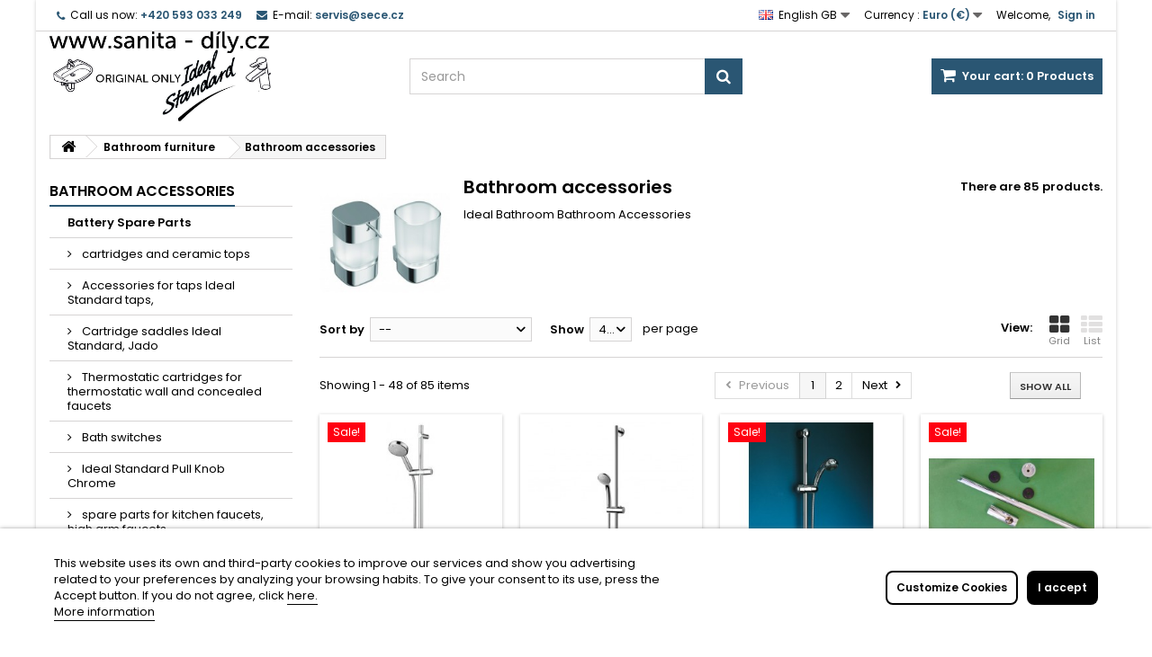

--- FILE ---
content_type: text/html; charset=utf-8
request_url: https://sanita-dily.cz/en/53-bathroom-accessories
body_size: 24196
content:
<!DOCTYPE HTML>
<!--[if lt IE 7]> <html class="no-js lt-ie9 lt-ie8 lt-ie7" lang="en-gb"><![endif]-->
<!--[if IE 7]><html class="no-js lt-ie9 lt-ie8 ie7" lang="en-gb"><![endif]-->
<!--[if IE 8]><html class="no-js lt-ie9 ie8" lang="en-gb"><![endif]-->
<!--[if gt IE 8]> <html class="no-js ie9" lang="en-gb"><![endif]-->
<html id="mycss"  lang="en-gb">
	<head>

<!-- Global site tag (gtag.js) - Google Analytics -->
<!-- <script async src="https://www.googletagmanager.com/gtag/js?id=UA-64905220-14"></script> -->
<script>
  window.dataLayer = window.dataLayer || [];
  function gtag(){dataLayer.push(arguments);}
  gtag('js', new Date());

  gtag('config', 'UA-44993108-2');
</script>

		<meta charset="utf-8" />
		<title>Bathroom accessories - sanita-dily.cz</title>
					<meta name="description" content="Bathroom accessories" />
						<meta name="generator" content="PrestaShop" />
		<meta name="robots" content="index,follow" />
		<meta name="viewport" content="width=device-width, minimum-scale=0.25, maximum-scale=1.6, initial-scale=1.0" />
		<meta name="apple-mobile-web-app-capable" content="yes" />
		<link rel="icon" type="image/vnd.microsoft.icon" href="/img/favicon.ico?1764831835" />
		<link rel="shortcut icon" type="image/x-icon" href="/img/favicon.ico?1764831835" />
									<link rel="stylesheet" href="/themes/AngarTheme/css/global.css" type="text/css" media="all" />
							<link rel="stylesheet" href="/themes/AngarTheme/css/autoload/highdpi.css" type="text/css" media="all" />
							<link rel="stylesheet" href="/themes/AngarTheme/css/autoload/responsive-tables.css" type="text/css" media="all" />
							<link rel="stylesheet" href="/themes/AngarTheme/css/autoload/uniform.default.css" type="text/css" media="all" />
							<link rel="stylesheet" href="/themes/AngarTheme/css/product_list.css" type="text/css" media="all" />
							<link rel="stylesheet" href="/themes/AngarTheme/css/category.css" type="text/css" media="all" />
							<link rel="stylesheet" href="/themes/AngarTheme/css/scenes.css" type="text/css" media="all" />
							<link rel="stylesheet" href="/themes/AngarTheme/css/modules/blockcart/blockcart.css" type="text/css" media="all" />
							<link rel="stylesheet" href="/js/jquery/plugins/bxslider/jquery.bxslider.css" type="text/css" media="all" />
							<link rel="stylesheet" href="/themes/AngarTheme/css/modules/blockcategories/blockcategories.css" type="text/css" media="all" />
							<link rel="stylesheet" href="/themes/AngarTheme/css/modules/blockcurrencies/blockcurrencies.css" type="text/css" media="all" />
							<link rel="stylesheet" href="/themes/AngarTheme/css/modules/blocklanguages/blocklanguages.css" type="text/css" media="all" />
							<link rel="stylesheet" href="/themes/AngarTheme/css/modules/blockcontact/blockcontact.css" type="text/css" media="all" />
							<link rel="stylesheet" href="/themes/AngarTheme/css/modules/blocknewsletter/blocknewsletter.css" type="text/css" media="all" />
							<link rel="stylesheet" href="/themes/AngarTheme/css/modules/blocksearch/blocksearch.css" type="text/css" media="all" />
							<link rel="stylesheet" href="/themes/AngarTheme/css/modules/blocktags/blocktags.css" type="text/css" media="all" />
							<link rel="stylesheet" href="/themes/AngarTheme/css/modules/blockuserinfo/blockuserinfo.css" type="text/css" media="all" />
							<link rel="stylesheet" href="/modules/angarcmsinfo/views/css/angarcmsinfo.css" type="text/css" media="all" />
							<link rel="stylesheet" href="/modules/angarcmsdesc/views/css/angarcmsdesc.css" type="text/css" media="all" />
							<link rel="stylesheet" href="/modules/angarhomecat/views/css/at_homecat.css" type="text/css" media="all" />
							<link rel="stylesheet" href="/modules/angarmenu/views/css/superfish-modified2.css" type="text/css" media="all" />
							<link rel="stylesheet" href="/modules/angarcatproduct/views/css/at_catproduct.css" type="text/css" media="all" />
							<link rel="stylesheet" href="/modules/angarbanners/views/css/hooks.css" type="text/css" media="all" />
							<link rel="stylesheet" href="/modules/angarscrolltop/views/css/angarscrolltop.css" type="text/css" media="all" />
							<link rel="stylesheet" href="/modules/angarthemeconfigurator/views/css/home_styles.css" type="text/css" media="all" />
							<link rel="stylesheet" href="/modules/angarthemeconfigurator/views/css/home_modyficators.css" type="text/css" media="all" />
							<link rel="stylesheet" href="/modules/angarthemeconfigurator/views/css/rwd.css" type="text/css" media="all" />
							<link rel="stylesheet" href="/modules/angarthemeconfigurator/views/css/category_styles.css" type="text/css" media="all" />
							<link rel="stylesheet" href="/modules/angarthemeconfigurator/views/css/black.css" type="text/css" media="all" />
							<link rel="stylesheet" href="/modules/angarthemeconfigurator/views/css/custom.css" type="text/css" media="all" />
							<link rel="stylesheet" href="/modules/dm_comgate/views/css/payment_method.css" type="text/css" media="all" />
							<link rel="stylesheet" href="/js/jquery/plugins/fancybox/jquery.fancybox.css" type="text/css" media="all" />
							<link rel="stylesheet" href="/modules/lgcookieslaw/views/css/front.css" type="text/css" media="all" />
							<link rel="stylesheet" href="/modules/lgcookieslaw/views/css/lgcookieslaw.css" type="text/css" media="all" />
										<script type="text/javascript">
var CUSTOMIZE_TEXTFIELD = 1;
var FancyboxI18nClose = 'Close';
var FancyboxI18nNext = 'Next';
var FancyboxI18nPrev = 'Previous';
var ajax_allowed = true;
var ajaxsearch = false;
var baseDir = 'https://sanita-dily.cz/';
var baseUri = 'https://sanita-dily.cz/';
var blocksearch_type = 'top';
var comparator_max_item = 0;
var comparedProductsIds = [];
var contentOnly = false;
var currency = {"id":2,"name":"Euro","iso_code":"EUR","iso_code_num":"978","sign":"\u20ac","blank":"1","conversion_rate":"0.048690","deleted":"0","format":"2","decimals":"1","active":"1","prefix":"","suffix":" \u20ac","id_shop_list":null,"force_id":false};
var currencyBlank = 1;
var currencyFormat = 2;
var currencyRate = 0.04869;
var currencySign = '€';
var customizationIdMessage = 'Customization #';
var delete_txt = 'Delete';
var displayList = false;
var freeProductTranslation = 'Free!';
var freeShippingTranslation = 'Free shipping!';
var generated_date = 1769059592;
var hasDeliveryAddress = false;
var highDPI = false;
var id_lang = 3;
var img_dir = 'https://sanita-dily.cz/themes/AngarTheme/img/';
var instantsearch = false;
var isGuest = 0;
var isLogged = 0;
var isMobile = false;
var lgcookieslaw_block = false;
var lgcookieslaw_cookie_name = '__lglaw';
var lgcookieslaw_logging = false;
var lgcookieslaw_position = '2';
var lgcookieslaw_reload = false;
var lgcookieslaw_session_time = '31536000';
var max_item = 'You cannot add more than 0 product(s) to the product comparison';
var min_item = 'Please select at least one product';
var page_name = 'category';
var placeholder_blocknewsletter = 'Enter your e-mail';
var priceDisplayMethod = 0;
var priceDisplayPrecision = 2;
var quickView = false;
var removingLinkText = 'remove this product from my cart';
var request = 'https://sanita-dily.cz/en/53-bathroom-accessories';
var roundMode = 2;
var static_token = '27f22f86d29d92ad9a9536577597675e';
var toBeDetermined = 'To be determined';
var token = '0346f449f3a7f1776e5d18aa0c29d979';
var usingSecureMode = true;
</script>

						<script type="text/javascript" src="/js/jquery/jquery-1.11.0.min.js"></script>
						<script type="text/javascript" src="/js/jquery/jquery-migrate-1.2.1.min.js"></script>
						<script type="text/javascript" src="/js/jquery/plugins/jquery.easing.js"></script>
						<script type="text/javascript" src="/js/tools.js"></script>
						<script type="text/javascript" src="/themes/AngarTheme/js/global.js"></script>
						<script type="text/javascript" src="/themes/AngarTheme/js/autoload/10-bootstrap.min.js"></script>
						<script type="text/javascript" src="/themes/AngarTheme/js/autoload/15-jquery.total-storage.min.js"></script>
						<script type="text/javascript" src="/themes/AngarTheme/js/autoload/15-jquery.uniform-modified.js"></script>
						<script type="text/javascript" src="/themes/AngarTheme/js/category.js"></script>
						<script type="text/javascript" src="/themes/AngarTheme/js/modules/blockcart/ajax-cart.js"></script>
						<script type="text/javascript" src="/js/jquery/plugins/jquery.scrollTo.js"></script>
						<script type="text/javascript" src="/js/jquery/plugins/jquery.serialScroll.js"></script>
						<script type="text/javascript" src="/js/jquery/plugins/bxslider/jquery.bxslider.js"></script>
						<script type="text/javascript" src="/themes/AngarTheme/js/tools/treeManagement.js"></script>
						<script type="text/javascript" src="/themes/AngarTheme/js/modules/blocknewsletter/blocknewsletter.js"></script>
						<script type="text/javascript" src="/modules/angarmenu/views/js/hoverIntent2.js"></script>
						<script type="text/javascript" src="/modules/angarmenu/views/js/superfish-modified2.js"></script>
						<script type="text/javascript" src="/modules/angarmenu/views/js/angarmenu.js"></script>
						<script type="text/javascript" src="/modules/angarscrolltop/views/js/angarscrolltop.js"></script>
						<script type="text/javascript" src="/modules/angarthemeconfigurator/views/js/angartheme.js"></script>
						<script type="text/javascript" src="/js/jquery/plugins/fancybox/jquery.fancybox.js"></script>
						<script type="text/javascript" src="/modules/lgcookieslaw/views/js/front.js"></script>
							

<style>

body {
background-color: #ffffff;
font-family: "Poppins", Arial, Helvetica, sans-serif;
}

body ul.product_list.grid li.hovered h5,
body ul.product_list.grid > li .product-container h5 {
height: 32px;
}

body ul.product_list > li .product-container h5 a.product-name {
font-size: 14px;
line-height: 16px;
}

ul.product_list.grid > li .product-container .product-desc {
height: 36px;
}

@media (min-width: 991px) {
#home_categories ul li .cat-container {
min-height: 0px;
}
}


@media (min-width: 992px) {

header .row #header_logo {
padding-top: 0px;
padding-bottom: 0px;
}

}




header .nav{
background: #ffffff;
}

#currencies-block-top,
#languages-block-top,
header .nav,
.header_user_info,
.header_user_info a,
.shop-phone,
.shop-phone:last-child,
#contact-link a{
border-color: #d6d4d4;
}

.header_user_info a,
.header_user_info > span,
.shop-phone,
#contact-link a,
#currencies-block-top div.current,
#languages-block-top div.current{
color: #000000;
}

.header_user_info a.account,
.shop-phone strong,
#currencies-block-top div.current strong{
color: #2a5673;
}

.shop-phone i{
color: #2a5673;
}



header {
background: #ffffff;
}

#search_block_top .btn.button-search {
background: #2a5673;
color: #ffffff;
}

#search_block_top .btn.button-search:hover {
background: #2a5673;
color: #ffffff;
}

a.account_cart_rwd {
background: #f6691e;
}

#header .shopping_cart {
background: #2a5673;
}

#header .shopping_cart > a:first-child {
color: #ffffff;
}


.cart_style2.stickycart_yes.sticky_cart #header .shopping_cart {
background: #2a5673;
}

.cart_style2.stickycart_yes.sticky_cart #header .shopping_cart > a span.ajax_cart_quantity {
background: #f8653d;
}

.cart_style2.stickycart_yes.sticky_cart #header .shopping_cart > a:first-child {
color: #ffffff;
}


#homepage-slider .bx-wrapper .bx-pager.bx-default-pager a:hover,
#homepage-slider .bx-wrapper .bx-pager.bx-default-pager a.active{
background: #2a5673;
}



@media (min-width: 768px) {
#block_top_menu{
background: #1b1a1b;
}
}

.cat-title{
background: #1b1a1b;
color: #ffffff;
}

.menu_sep2 .cat-title,
body #page #block_top_menu,
body #page .sf-menu > li{
border-color: #363636;
}

@media (min-width: 768px) {
.sf-menu > li > a{
color: #ffffff;
}
}

.sf-menu > li.sfHover > a,
.sf-menu > li > a:hover,
.sf-menu > li.sfHoverForce > a {
color: #ffffff;
background: #2a5673;
}

@media (min-width: 768px) {
.submenu1 .sf-menu li ul li a:hover{
background: #2a5673;
color: #ffffff;
}
}

@media (max-width: 767px) {
.sf-menu > li.sfHover > a, .sf-menu > li > a:hover, .sf-menu > li.sfHoverForce > a { background: #2a5673; }
}


.column .shopping_cart > a:first-child b,
#columns .block .title_block a,
#columns .block .title_block span{
border-color: #2a5673;
}


#home-page-tabs > li.active a,
#home-page-tabs > li a:hover,
.index_title a,
.index_title span{
border-color: #2a5673;
}


.new-label { background: #2a5673; }

body ul.product_list > li .product-container h5 a.product-name,
.block .products-block li .product-content h5 a,
#home_cat_product ul li .right-block .name_block a {
color: #282828;
}

ul.product_list .price,
#columns .block_content .price,
#home_cat_product ul li .right-block .price {
color: #ff5722;
}

.button.ajax_add_to_cart_button span,
.cart_block .cart-buttons a#button_order_cart span {
background: #ffffff;
color: #1b1b1b;
border-color: #d6d4d4;
}

.button.ajax_add_to_cart_button:hover span,
.cart_block .cart-buttons a#button_order_cart span:hover {
background: #2a5673;
color: #ffffff;
border-color: #2a5673;
}


div#angarinfo_block .icon_cms{
color: #2a5673;
}

.footer-container{
background: #1b1a1b;
}

.footer-container,
.footer-container #footer h4,
#footer #newsletter_block_left,
.footer-container #footer #social_block{
border-color: #363636;
}

.footer-container #footer h4 span,
.footer-container #footer h4 a{
border-color: #2a5673;
}

.footer-container #footer h4,
.footer-container #footer h4 a,
.footer-container #footer a,
.footer-container #footer #block_contact_infos ul,
.footer-container #footer #block_contact_infos > div ul li > span,
.footer-container #footer #block_contact_infos > div ul li > span a,
#footer #newsletter_block_left h4,
.footer-container #footer #social_block h4{
color: #ffffff;
}

#footer #newsletter_block_left .form-group .button-small{
background: #2a5673;
color: #ffffff;
}

#footer #newsletter_block_left .form-group .button-small:hover{
background: #2a5673;
color: #ffffff;
}

.footer-container #footer .bottom-footer{
background: #1b1a1b;
border-color: #363636;
color: #ffffff;
}


.our_price_display,
.our_price_display .price{
color: #ff5722;
}

.box-info-product .exclusive {
background: #2a5673;
color: #ffffff;
border-color: #2a5673;
}

.box-info-product .exclusive:hover {
background: #282828;
color: #ffffff;
border-color: #282828;
}

h3.page-product-heading span,
.product_tabs2 ul#more_info_tabs li a.selected{
border-color: #2a5673;
}


.button.button-medium {
background: #43b754;
color: #ffffff;
border-color: #399a49;
}

.button.button-medium:hover {
background: #3aa04c;
color: #ffffff;
border-color: #196f28;
}

.button.button-small {
background: #6f6f6f;
color: #ffffff;
border-color: #5f5f5f;
}

.button.button-small:hover {
background: #5a5a5a;
color: #ffffff;
border-color: #4c4c4c;
}



#home_categories .homecat_title span {
border-color: #2a5673;
}

#home_categories ul li .homecat_name span {
background: #2a5673;
}

#home_categories ul li a.view_more {
background: #2a5673;
color: #ffffff;
border-color: #2a5673;
}

#home_categories ul li a.view_more:hover {
background: #1b1a1b;
color: #ffffff;
border-color: #1b1a1b;
}

#home_cat_product .catprod_title span {
border-color: #2a5673;
}



#home_man .man_title span {
border-color: #2a5673;
}



.footer-container #footer #scroll_top {
background: #2a5673;
color: #ffffff;
}

.footer-container #footer #scroll_top:hover,
.footer-container #footer #scroll_top:focus {
background: #1b1a1b;
color: #ffffff;
}


</style>
        <script type="text/javascript" src="https://widget.packeta.com/www/js/library.js"></script>
        <script type="text/javascript" src="/modules/packetery/views/js/front.js"></script>       
        <link rel="stylesheet" href="/modules/packetery/views/css/packetery.css" />
        

		
		<link rel="stylesheet" href="https://fonts.googleapis.com/css?family=Poppins:400,600&amp;subset=latin,latin-ext" type="text/css" media="all" />

	<!--[if IE 8]>
		<script src="https://oss.maxcdn.com/libs/html5shiv/3.7.0/html5shiv.js"></script>
		<script src="https://oss.maxcdn.com/libs/respond.js/1.3.0/respond.min.js"></script>
		<![endif]-->
	</head>

	
	<body id="category" class="category category-53 category-bathroom-accessories show-left-column hide-right-column lang_en  demo	bg36 #ffffff bg_attatchment_fixed bg_position_tl bg_repeat_xy bg_size_initial slider_position_column slider_controls_white banners_top2 banners_top_tablets2 banners_top_phones1 banners_bottom2 banners_bottom_tablets2 banners_bottom_phones1 submenu1 pl_1col_qty_5 pl_2col_qty_4 pl_3col_qty_3 pl_1col_qty_bigtablets_4 pl_2col_qty_bigtablets_3 pl_3col_qty_bigtablets_2 pl_1col_qty_tablets_3 pl_1col_qty_phones_1 home_tabs1 pl_border_type2 32 14 16 pl_button_icon_no pl_button_qty2 pl_desc_no pl_reviews_no pl_availability_yes product_layout2 product_hide_condition1 product_hide_print2 product_tabs1 order_gender_hide order_birthday_hide  menu_sep1 header_sep1 slider_boxed feat_cat_style2 feat_cat4 feat_cat_bigtablets2 feat_cat_tablets2 feat_cat_phones0 pl_colors_yes stickycart_yes stickymenu_yes homeicon_no pl_man_yes product_hide_man_no  pl_ref_yes  mainfont_Poppins bg_white standard_carusele">

					<div id="page">
			<div class="header-container">
				<header id="header">
																										<div class="nav">
							<div class="container">
								<div class="row">
									<nav><!-- Block user information module NAV  -->

<div class="header_user_info">

	<span class="welcome">Welcome,</span>
	
			<a class="account" href="https://sanita-dily.cz/en/muj-ucet" rel="nofollow" title="Log in to your customer account">
			Sign in
		</a>
	</div>

<!-- /Block usmodule NAV --><!-- Block currencies module -->
	<div id="currencies-block-top">
		<form id="setCurrency" action="/en/53-bathroom-accessories" method="post">
			<div class="current">
				<input type="hidden" name="id_currency" id="id_currency" value=""/>
				<input type="hidden" name="SubmitCurrency" value="" />
				<span class="cur-label">Currency :</span>
																		<strong>Euro (€)</strong>							</div>
			<ul id="first-currencies" class="currencies_ul toogle_content">
																									<li >
						<a href="javascript:setCurrency(1);" rel="nofollow" title="Česk&aacute; koruna (CZK)">
							Česká koruna (Kč)
						</a>
					</li>
																									<li class="selected">
						<a href="javascript:setCurrency(2);" rel="nofollow" title="Euro (EUR)">
							Euro (€)
						</a>
					</li>
							</ul>
		</form>
	</div>
<!-- /Block currencies module -->
<!-- Block languages module -->



	<div id="languages-block-top" class="languages-block">
																			<div class="current">
					<img src="https://sanita-dily.cz/img/l/3.jpg" alt="en" width="16" height="11" /><span>English GB</span>
				</div>
												<ul id="first-languages" class="languages-block_ul toogle_content">
							<li >
																				<a href="https://sanita-dily.cz/cs/53-koupelnove-doplnky" title="Čeština (Czech)">
															<img src="https://sanita-dily.cz/img/l/1.jpg" alt="cs" width="16" height="11" /><span>Čeština</span>
									</a>
								</li>
							<li >
																				<a href="https://sanita-dily.cz/sk/53-kupelnove-doplnky" title="Slovenčina (Slovak)">
															<img src="https://sanita-dily.cz/img/l/2.jpg" alt="sk" width="16" height="11" /><span>Slovenčina</span>
									</a>
								</li>
							<li class="selected">
										<img src="https://sanita-dily.cz/img/l/3.jpg" alt="en" width="16" height="11" /><span>English GB</span>
								</li>
							<li >
																				<a href="https://sanita-dily.cz/de/53-badzubehor" title="Deutsch (German)">
															<img src="https://sanita-dily.cz/img/l/4.jpg" alt="de" width="16" height="11" /><span>Deutsch</span>
									</a>
								</li>
					</ul>
	</div>
<!-- /Block languages module -->

<div id="contact_nav">

<div id="contact-link" >
	<a href="https://sanita-dily.cz/en/napiste-nam" title="Contact us">Contact us</a>
</div>
	<span class="shop-phone">
		<i class="icon-phone"></i><span class="shop-phone_text">Call us now:</span> <strong>+420 593 033 249</strong>
	</span>

	<span class="shop-phone shop-email">
		<i class="icon-envelope"></i><span class="shop-phone_text">E-mail:</span> <strong>servis@sece.cz</strong>
	</span>

</div></nav>
								</div>
							</div>
						</div>
										<div>
						<div class="container">
							<div class="row">
								<div id="header_logo">
									<a href="https://sanita-dily.cz/" title="sanita-dily.cz">
										<img class="logo img-responsive" src="https://sanita-dily.cz/img/idealstandard-dilycz-logo-1719121776.jpg" alt="sanita-dily.cz" width="933" height="380"/>
									</a>
								</div>
								<!-- MODULE Block cart -->

<div class="cart_container col-sm-4 clearfix">
	<div class="shopping_cart"> 
		<a href="https://sanita-dily.cz/en/order" title="View my shopping cart" rel="nofollow">
			<b>Your cart:</b>
			<span class="ajax_cart_quantity">0</span>
			<span class="ajax_cart_product_txt unvisible">Product</span>
			<span class="ajax_cart_product_txt_s unvisible">Products</span>
			<span class="ajax_cart_no_product">Products</span>
<!--			<span class="ajax_cart_total">
																	0,00 €
								</span>
-->
			
					</a>
					<div class="cart_block block exclusive">
				<div class="block_content">
					<!-- block list of products -->
					<div class="cart_block_list">
												<p class="cart_block_no_products">
							No products
						</p>
																		<div class="cart-prices">
<!--							<div class="cart-prices-line first-line">
								<span class="price cart_block_shipping_cost ajax_cart_shipping_cost unvisible">
																			 To be determined																	</span>
								<span class="unvisible">
									Shipping
								</span>
							</div>
														-->
							<div class="cart-prices-line last-line">
								<span class="price cart_block_total ajax_block_cart_total">0,00 €</span>
								<span>Total products</span>
							</div>
													</div>
						<p class="cart-buttons">
							<a id="button_order_cart" class="btn btn-default button button-small" href="https://sanita-dily.cz/en/order" title="Check out" rel="nofollow">
								<span>
									Check out<i class="icon-chevron-right right"></i>
								</span>
							</a>
						</p>
					</div>
				</div>
			</div><!-- .cart_block -->
			</div>




<a class="account_cart_rwd" href="https://sanita-dily.cz/en/muj-ucet" title="Your account" rel="nofollow"><span>Your account</span></a>






</div>

	<div id="layer_cart">
		<div class="clearfix">
			<div class="layer_cart_product col-xs-12 col-md-6">
				<span class="cross" title="Close window"></span>
				<span class="title">
					<i class="icon-check"></i>Product successfully added to your shopping cart
				</span>
				<div class="product-image-container layer_cart_img">
				</div>
				<div class="layer_cart_product_info">
					<span id="layer_cart_product_title" class="product-name"></span>
					<span id="layer_cart_product_attributes"></span>
					<div>
						<strong class="dark">Quantity</strong>
						<span id="layer_cart_product_quantity"></span>
					</div>
					<div>
						<strong class="dark">Total</strong>
						<span id="layer_cart_product_price"></span>
					</div>
				</div>
			</div>
			<div class="layer_cart_cart col-xs-12 col-md-6">
				<span class="title">
					<!-- Plural Case [both cases are needed because page may be updated in Javascript] -->
					<span class="ajax_cart_product_txt_s  unvisible">
						There are <span class="ajax_cart_quantity">0</span> items in your cart.
					</span>
					<!-- Singular Case [both cases are needed because page may be updated in Javascript] -->
					<span class="ajax_cart_product_txt ">
						There is 1 item in your cart.
					</span>
				</span>
				<div class="layer_cart_row">
					<strong class="dark">
						Total products
											</strong>
					<span class="ajax_block_products_total">
											</span>
				</div>

								<div class="layer_cart_row">
					<strong class="dark unvisible">
						Total shipping&nbsp;					</strong>
					<span class="ajax_cart_shipping_cost unvisible">
													 To be determined											</span>
				</div>
								<div class="layer_cart_row">
					<strong class="dark">
						Total
											</strong>
					<span class="ajax_block_cart_total">
											</span>
				</div>
				<div class="button-container">
					<span class="continue btn btn-default button exclusive-medium" title="Continue shopping">
						<span>
							<i class="icon-chevron-left left"></i>Continue shopping
						</span>
					</span>
					<a class="btn btn-default button button-medium"	href="https://sanita-dily.cz/en/order" title="Proceed to checkout" rel="nofollow">
						<span>
							Proceed to checkout<i class="icon-chevron-right right"></i>
						</span>
					</a>
				</div>
			</div>
		</div>
		<div class="crossseling"></div>
	</div> <!-- #layer_cart -->
	<div class="layer_cart_overlay"></div>

<!-- /MODULE Block cart -->
<!-- Block search module TOP -->
<div id="search_block_top" class="col-sm-4 clearfix">
	<form id="searchbox" method="get" action="//sanita-dily.cz/en/vyhledavani" >
		<input type="hidden" name="controller" value="search" />
		<input type="hidden" name="orderby" value="position" />
		<input type="hidden" name="orderway" value="desc" />
		<input class="search_query form-control" type="text" id="search_query_top" name="search_query" placeholder="Search" value="" />
		<button type="submit" name="submit_search" class="btn btn-default button-search">
			<span>Search</span>
		</button>
	</form>
</div>
<!-- /Block search module TOP --><!-- AngarTheme  -->

							</div>
						</div>
					</div>

					

					<div class="clearfix"></div>

				</header>
			</div>

			
			
			<div class="columns-container">
				<div id="columns" class="container">
											
<!-- Breadcrumb -->
<div class="breadcrumb clearfix">
	<a class="home" href="https://sanita-dily.cz/" title="Return to Home"><i class="icon-home"></i></a>
			<span class="navigation-pipe">&gt;</span>
					<span class="navigation_page"><span itemscope itemtype="http://data-vocabulary.org/Breadcrumb"><a itemprop="url" href="https://sanita-dily.cz/en/46-bathroom-furniture" title="Bathroom furniture" ><span itemprop="title">Bathroom furniture</span></a></span><span class="navigation-pipe">></span>Bathroom accessories</span>
			</div>
<!-- /Breadcrumb -->

					
					
					<div class="row">
												<div id="left_column" class="column col-xs-12 col-sm-3"><!-- Block categories module -->
<div id="categories_block_left" class="block">
	<h2 class="title_block">
		<span>
							Bathroom accessories
					</span>
	</h2>
	<div class="block_content">
		<ul class="tree dhtml">
												
<li >
	<a 
	href="https://sanita-dily.cz/en/12-battery-spare-parts" title="Spare parts for Ideal Standard faucets">
		Battery Spare Parts
	</a>
			<ul>
												
<li >
	<a 
	href="https://sanita-dily.cz/en/13-cartridges-and-ceramic-tops" title="Cartridges and ceramic tops for Ideal Standard faucets - Jado, Concept, Optima, Europa, Vidima, Sanitaplus, Armitage Shanks, Porcher, Borma, etc.">
		cartridges and ceramic tops
	</a>
			<ul>
												
<li >
	<a 
	href="https://sanita-dily.cz/en/95-accessories-for-taps-ideal-standard-taps" title="Accessories for taps Ideal standard taps, Jado, Concept, Optima, Europa, Vidima, Sanitaplus, Armitage Shanks">
		Accessories for taps Ideal Standard taps, 
	</a>
	</li>

																
<li class="last">
	<a 
	href="https://sanita-dily.cz/en/103-cartridge-saddles-ideal-standard-jado" title="">
		Cartridge saddles Ideal Standard, Jado
	</a>
	</li>

									</ul>
	</li>

																
<li >
	<a 
	href="https://sanita-dily.cz/en/15-thermostatic-cartridges-for-thermostatic-wall-and-concealed-faucets" title="Thermostatic cartridges for thermostatic wall and concealed faucets Ideal Standard, Jado, Concept, Optima, Europa, Vidima, Sanitaplus, Armitage Shanks, Porcher, Borma,">
		Thermostatic cartridges for thermostatic wall and concealed faucets 
	</a>
	</li>

																
<li >
	<a 
	href="https://sanita-dily.cz/en/14-bath-switches" title="Switches for bath water taps Ideal Standard, Jado, Concept, Optima, Europa, Vidima, Sanitaplus, Armitage Shanks, Porcher, Borma,">
		Bath switches
	</a>
			<ul>
												
<li class="last">
	<a 
	href="https://sanita-dily.cz/en/57-ideal-standard-pull-knob-chrome" title="Tap tops of taps Ideal Standard, Jado, Concept, Optima, Europa, Vidima, Sanitaplus, Armitage Shanks, Porcher, Borma,">
		Ideal Standard Pull Knob Chrome
	</a>
	</li>

									</ul>
	</li>

																
<li >
	<a 
	href="https://sanita-dily.cz/en/106-spare-parts-for-kitchen-faucets-high-arm-faucets" title="spare parts for kitchen faucets, high arm faucets Ideal Standard, Jado, Concept, Optima, Europa, Vidima, Sanitaplus, Armitage Shanks">
		spare parts for kitchen faucets, high arm faucets
	</a>
	</li>

																
<li >
	<a 
	href="https://sanita-dily.cz/en/91-parts-for-concealed-bath-shower-sensor-faucets-ideal-standard" title="Parts for concealed bath, shower, sensor faucets Ideal Standard, Jado, Concept, Optima, Europa, Vidima, Sanitaplus, Armitage Shanks">
		Parts for concealed bath, shower, sensor faucets Ideal Standard
	</a>
	</li>

																
<li >
	<a 
	href="https://sanita-dily.cz/en/16-spare-parts-for-stand-wall-and-concealed-sensor-batteries" title="Spare parts for Ideal Standard wall-mounted, wall-mounted and concealed sensor batteries , Armitage Shanks, Porcher, Borma">
		Spare parts for stand, wall and concealed sensor batteries 
	</a>
	</li>

																
<li >
	<a 
	href="https://sanita-dily.cz/en/75-parts-for-34-hole-batteries" title="Parts and accessories for washbasin, shower, bath 3/4 hole taps Ideal Standard, Jado, Concept, Optima, Europa, Vidima, Sanitaplus">
		Parts for 3/4 hole batteries
	</a>
	</li>

																
<li >
	<a 
	href="https://sanita-dily.cz/en/78-parts-for-archimodule-concept-300" title="Parts and components for Ideal Standard Archimodule, concept 300">
		Parts for Archimodule, Concept 300
	</a>
	</li>

																
<li >
	<a 
	href="https://sanita-dily.cz/en/68-electrical-components-for-ideal-standard-jado-faucets" title="Electrical components for Ideal Standard, Jado faucets">
		Electrical components for Ideal Standard, Jado faucets
	</a>
	</li>

																
<li >
	<a 
	href="https://sanita-dily.cz/en/17-covers-caps-rosettes-levers-battery-drivers-ideal-standard-jado" title="Covers, caps, levers, battery drivers Ideal Standard, Jado, Concept, Europa, Optima, Sanitaplus, Vidima, Armitage Shanks, atd">
		Covers, caps, rosettes, levers, battery drivers Ideal Standard, Jado
	</a>
			<ul>
												
<li >
	<a 
	href="https://sanita-dily.cz/en/87-levers-faucets-ideal-standard" title="Levers for free-standing wall and bath faucets Ideal Standard, Jado, Concept, Optima, Europa, Vidima, Sanitaplus, Armitage Shanks">
		Levers faucets Ideal Standard,
	</a>
	</li>

																
<li >
	<a 
	href="https://sanita-dily.cz/en/88-thermostatic-mixer-drivers-ideal-standard-jado-concept" title="Thermostatic mixer drivers Ideal Standard, Jado, Concept, Optima, Europa,">
		Thermostatic mixer drivers Ideal Standard, Jado, Concept,
	</a>
	</li>

																
<li >
	<a 
	href="https://sanita-dily.cz/en/77-cartridge-covers-ideal-standard-jado" title="Cartridge covers Ideal Standard, Jado">
		Cartridge covers Ideal Standard, Jado
	</a>
	</li>

																
<li >
	<a 
	href="https://sanita-dily.cz/en/72-concealed-battery-covers-ideal-standard-jado" title="Concealed battery covers Ideal Standard, Jado,Concept, Optima, Europa, Vidima, Sanitaplus">
		Concealed battery covers Ideal Standard, Jado
	</a>
	</li>

																
<li class="last">
	<a 
	href="https://sanita-dily.cz/en/101-freestanding-battery-rosettes-ideal-standard-jado" title="">
		Freestanding battery rosettes Ideal Standard, Jado
	</a>
	</li>

									</ul>
	</li>

																
<li >
	<a 
	href="https://sanita-dily.cz/en/69-extensions-and-extensions" title="Extensions and extensions for faucets and accessories Ideal Standard, Jado, Concept,">
		Extensions and extensions
	</a>
	</li>

																
<li >
	<a 
	href="https://sanita-dily.cz/en/92-ideal-standard-free-standing-faucet-mounting-kits" title="Mounting kits for free-standing faucets Ideal Standard, Jado, Concept, Optima, Europa, Vidima, Sanitaplus, Armitage Shanks">
		Ideal Standard free-standing faucet mounting kits,
	</a>
	</li>

																
<li >
	<a 
	href="https://sanita-dily.cz/en/18-spare-parts-with-gold-finish-ideal-standard-faucets" title="Spare parts with gold finish of taps Ideal Standard, Jado, Borma, Concept, Vidima, Sanitaplus, Armitage Shanks">
		Spare parts with gold finish Ideal Standard faucets
	</a>
	</li>

																
<li >
	<a 
	href="https://sanita-dily.cz/en/19-seal-ideal-standard-jado" title="Seals for taps Ideal Standard, Jado, Concept, Optima, Europa, Vidima, Sanitaplus">
		Seal ideal standard, Jado
	</a>
	</li>

																
<li >
	<a 
	href="https://sanita-dily.cz/en/20-non-return-valves-and-inserts-for-ideal-standard-upright-and-concealed-mixers" title="Check valves and inserts for free-standing and concealed faucets Ideal Standard Jado, Concept, Optima, Europa, Vidima, Sanitaplus">
		Non-return valves and inserts for Ideal Standard upright and concealed mixers
	</a>
	</li>

																
<li >
	<a 
	href="https://sanita-dily.cz/en/21-flexible-hose-s-connector-ideal-standard-jado" title="flexible hose, S-connector, Ideal Standard, Jado">
		Flexible hose, S-connector, Ideal Standard, Jado
	</a>
			<ul>
												
<li >
	<a 
	href="https://sanita-dily.cz/en/89-stages-and-covers-for-wall-taps-ideal-standard" title="Stages and covers for wall taps Ideal Standard, Jado, Concept, Optima, Europa, Vidima, Sanitaplus, Armitage Shanks">
		Stages and covers for wall taps Ideal Standard
	</a>
	</li>

																
<li class="last">
	<a 
	href="https://sanita-dily.cz/en/90-connecting-hoses-for-taps" title="Connecting hoses for taps Ideal Standard, Jado, Concept, Optima, Europa, Vidima, Sanitaplus, Armitage Shanks">
		Connecting hoses for taps
	</a>
	</li>

									</ul>
	</li>

																
<li >
	<a 
	href="https://sanita-dily.cz/en/22-other-parts-ideal-standard-jado" title="Other parts not elsewhere classified for faucets">
		Other parts ideal standard, Jado
	</a>
			<ul>
												
<li >
	<a 
	href="https://sanita-dily.cz/en/93-taps-and-bolts-for-taps-ideal-standard" title="Taps and bolts for taps Ideal Standard, Jado, Concept, Optima, Europa, Vidima, Sanitaplus, Armitage Shanks">
		Taps and bolts for taps Ideal Standard,
	</a>
	</li>

																
<li class="last">
	<a 
	href="https://sanita-dily.cz/en/94-other-parts-and-components-of-taps-ideal-standard-jado" title="other parts and components of taps Ideal Standard, Jado, Concept, Optima, Europa, Vidima, Sanitaplus, Armitage Shanks">
		other parts and components of taps Ideal Standard, Jado
	</a>
	</li>

									</ul>
	</li>

																
<li class="last">
	<a 
	href="https://sanita-dily.cz/en/56-aerator" title="aerator tap Ideal, Jado, Concept, Optima, Europa, Vidima, Sanitaplus, Armitage Shanks">
		Aerator
	</a>
	</li>

									</ul>
	</li>

																
<li >
	<a 
	href="https://sanita-dily.cz/en/23-ideal-standard-shower-enclosures" title="Ideal Standard shower enclosures and bath screens">
		Ideal Standard shower enclosures
	</a>
			<ul>
												
<li >
	<a 
	href="https://sanita-dily.cz/en/86-shower-enclosures-and-screens" title="Ideal Standard shower enclosures and bath screens">
		Shower enclosures and screens
	</a>
	</li>

																
<li >
	<a 
	href="https://sanita-dily.cz/en/110-shower-tray" title="Shower tray">
		Shower tray
	</a>
	</li>

																
<li >
	<a 
	href="https://sanita-dily.cz/en/24-wheels-and-hinges" title="Castors and hinges Ideal Ideal for shower enclosures and bath screens">
		Wheels and hinges
	</a>
	</li>

																
<li >
	<a 
	href="https://sanita-dily.cz/en/25-seal" title="Seals and magnetic strips for Ideal Shower enclosures and bath screens">
		Seal
	</a>
			<ul>
												
<li >
	<a 
	href="https://sanita-dily.cz/en/28-bottom-seal" title="Ideal Standard bottom seals and wiper blades for shower enclosures and bath screens">
		Bottom seal
	</a>
	</li>

																
<li >
	<a 
	href="https://sanita-dily.cz/en/29-vertical-seal" title="Vertical shower gasket Ideal standard">
		Vertical seal
	</a>
	</li>

																
<li >
	<a 
	href="https://sanita-dily.cz/en/30-magnetic-strips" title="Magnetic seal for shower enclosure">
		Magnetic strips
	</a>
	</li>

																
<li class="last">
	<a 
	href="https://sanita-dily.cz/en/66-prahove-listy-a-prislusenstvi" title="">
		Prahové lišty a příslušenství
	</a>
	</li>

									</ul>
	</li>

																
<li >
	<a 
	href="https://sanita-dily.cz/en/26-door-handles" title="Ideal Standard handrail handles, holders and handles">
		Door handles
	</a>
	</li>

																
<li >
	<a 
	href="https://sanita-dily.cz/en/27-struts-and-spacers" title="Struts and hooks for Ideal Ideal shower enclosures">
		Struts and spacers
	</a>
	</li>

																
<li >
	<a 
	href="https://sanita-dily.cz/en/58-shower-accessories" title="Shower accessories">
		Shower accessories
	</a>
			<ul>
												
<li >
	<a 
	href="https://sanita-dily.cz/en/59-shower-hoses" title="Shower hoses">
		Shower hoses
	</a>
	</li>

																
<li >
	<a 
	href="https://sanita-dily.cz/en/60-shower-rose" title="shower rose">
		shower rose 
	</a>
	</li>

																
<li >
	<a 
	href="https://sanita-dily.cz/en/61-holders-rods-and-spare-parts-for-rods" title="Holders, rods, and spare parts for rods">
		Holders, rods, and spare parts for rods
	</a>
	</li>

																
<li class="last">
	<a 
	href="https://sanita-dily.cz/en/102-shower-panels-and-their-accessories-ideal-standard" title="">
		Shower panels and their accessories Ideal Standard
	</a>
	</li>

									</ul>
	</li>

																
<li class="last">
	<a 
	href="https://sanita-dily.cz/en/71-not-elsewhere-classified" title="Other accessories, caps, and mounting material">
		Not elsewhere classified
	</a>
	</li>

									</ul>
	</li>

																
<li >
	<a 
	href="https://sanita-dily.cz/en/31-seats" title="Spare parts for Ideal Standard seats">
		Seats
	</a>
			<ul>
												
<li >
	<a 
	href="https://sanita-dily.cz/en/32-joints-and-retarders" title="Ideal Standard hinge, retainer and retarder">
		Joints and retarders
	</a>
	</li>

																
<li >
	<a 
	href="https://sanita-dily.cz/en/33-plastic-stops" title="Plastic stoppers for toilet seats Ideal Standard">
		Plastic stops
	</a>
	</li>

																
<li >
	<a 
	href="https://sanita-dily.cz/en/34-seat-parts" title="Spare hatch and seat covers">
		Seat parts
	</a>
	</li>

																
<li class="last">
	<a 
	href="https://sanita-dily.cz/en/73-sale-of-seats" title="Seats from older and new collections of Ideal Standard and Dolomite toilets">
		Sale of seats
	</a>
	</li>

									</ul>
	</li>

																
<li >
	<a 
	href="https://sanita-dily.cz/en/35-flushers" title="Spare parts for WC flushing units and Ideal Standard concealed modules">
		Flushers
	</a>
			<ul>
												
<li >
	<a 
	href="https://sanita-dily.cz/en/36-drain-valves" title="Ideal WC washbasin and flush-mounted drain valves">
		Drain valves
	</a>
	</li>

																
<li >
	<a 
	href="https://sanita-dily.cz/en/37-inlet-valves" title="Ideal Standard washbasin washbasin and flush-mounted inlet valves">
		Inlet valves
	</a>
	</li>

																
<li >
	<a 
	href="https://sanita-dily.cz/en/38-flushing-buttons" title="Buttons and parts of the toilet wagon buttons and flush-mounted flushing units OLI and Ideal standard">
		Flushing buttons
	</a>
	</li>

																
<li >
	<a 
	href="https://sanita-dily.cz/en/64-other-parts-for-flushing-units" title="Other parts for concealed and combi flushers">
		other parts for flushing units
	</a>
	</li>

																
<li class="last">
	<a 
	href="https://sanita-dily.cz/en/42-urinal-electronics" title="Electronics, power supplies, for urinals">
		Urinal electronics
	</a>
	</li>

									</ul>
	</li>

																
<li >
	<a 
	href="https://sanita-dily.cz/en/39-handles-and-siphons" title="Traps for bathtubs, washbasins, urinals, ceramic fixtures toilet and bidets, electro for urinals, accessories">
		Handles and siphons
	</a>
			<ul>
												
<li >
	<a 
	href="https://sanita-dily.cz/en/40-fixing-ceramics" title="Concealed fixation of sanitary ware">
		Fixing ceramics
	</a>
	</li>

																
<li >
	<a 
	href="https://sanita-dily.cz/en/55-sets-and-accessories-for-attaching-bathroom-furniture-mirrors-and-accessories" title="Sets and accessories for attaching bathroom furniture, mirrors, and accessories">
		Sets and accessories for attaching bathroom furniture, mirrors, and accessories
	</a>
	</li>

																
<li >
	<a 
	href="https://sanita-dily.cz/en/41-siphons" title="Siphons for washbasins, bathtubs, urinals Ideal Standard">
		Siphons
	</a>
	</li>

																
<li >
	<a 
	href="https://sanita-dily.cz/en/76-waste-and-overflow-set-chrome-ideal-standard" title="washbasins Drain sets, pull rods, Ideal Standard">
		waste and overflow set chrome Ideal Standard
	</a>
	</li>

																
<li class="last">
	<a 
	href="https://sanita-dily.cz/en/65-siphon-and-drain-accessories" title="Siphon and drain accessories">
		Siphon and drain accessories
	</a>
	</li>

									</ul>
	</li>

																
<li >
	<a 
	href="https://sanita-dily.cz/en/104-bathtubs-and-accessories" title="Bathtubs and accessories">
		Bathtubs and accessories
	</a>
			<ul>
												
<li class="last">
	<a 
	href="https://sanita-dily.cz/en/105-bathtub-legs-ideal-standard" title="Bathtub legs Ideal Standard ">
		Bathtub legs Ideal Standard 
	</a>
	</li>

									</ul>
	</li>

																
<li >
	<a 
	href="https://sanita-dily.cz/en/43-welness" title="Wellness, whirlpools, steam cabins and saunas">
		Welness
	</a>
			<ul>
												
<li >
	<a 
	href="https://sanita-dily.cz/en/44-whirlpools" title="Spare parts for whirlpools">
		Whirlpools
	</a>
	</li>

																
<li >
	<a 
	href="https://sanita-dily.cz/en/45-cabins" title="Spare parts, electronics for steam cabins and saunas Ideal Standard">
		Cabins
	</a>
	</li>

																
<li class="last">
	<a 
	href="https://sanita-dily.cz/en/49-chemistry-for-maintenance" title="Cleaning and maintenance products for Ideal Standard whirl systems">
		Chemistry for maintenance
	</a>
	</li>

									</ul>
	</li>

																
<li >
	<a 
	href="https://sanita-dily.cz/en/46-bathroom-furniture" title="Spare parts for bathroom furniture, mirrors, and accessories">
		Bathroom furniture
	</a>
			<ul>
												
<li >
	<a 
	href="https://sanita-dily.cz/en/47-hinges-and-rails-for-furniture" title="Drawer rails, handles, mounting material for bathroom furniture Ideal standard">
		Hinges and rails for furniture
	</a>
	</li>

																
<li >
	<a 
	href="https://sanita-dily.cz/en/48-mirrors-and-lighting" title="Mounting material for mirrors, lamps and mirrors Ieal standard">
		Mirrors and lighting
	</a>
	</li>

																
<li >
	<a 
	href="https://sanita-dily.cz/en/100-bathroom-furniture" title="Ideal Standard bathroom furniture">
		Bathroom furniture
	</a>
	</li>

																
<li >
	<a 
	href="https://sanita-dily.cz/en/53-bathroom-accessories" class="selected" title="Ideal Bathroom Bathroom Accessories">
		Bathroom accessories
	</a>
	</li>

																
<li class="last">
	<a 
	href="https://sanita-dily.cz/en/112-spare-parts-for-bathroom-furniture" title="Spare parts for bathroom furniture such as handles, shelves, shelf holders and others">
		Spare parts for bathroom furniture
	</a>
	</li>

									</ul>
	</li>

																
<li >
	<a 
	href="https://sanita-dily.cz/en/50-warehouse-sales" title="Sales, liquidation of stock, unpacked Ideal Standard goods">
		Warehouse sales
	</a>
			<ul>
												
<li class="last">
	<a 
	href="https://sanita-dily.cz/en/51-ceramics" title="Sale of ceramics - wall-hung and combi WC, bidet, Ideal Standard washbasins">
		Ceramics
	</a>
			<ul>
												
<li >
	<a 
	href="https://sanita-dily.cz/en/96-wc-combi-tanks" title="Ceramic tanks for combi toilets Ideal Standard">
		WC Combi tanks
	</a>
	</li>

																
<li >
	<a 
	href="https://sanita-dily.cz/en/97-ideal-standard-washbasins" title="Ideal Standard washbasins, columns and half-columns">
		Ideal Standard washbasins
	</a>
	</li>

																
<li >
	<a 
	href="https://sanita-dily.cz/en/98-ideal-standard-toilets-and-bidets" title="Ideal Standard toilets and bidets">
		Ideal Standard toilets and bidets
	</a>
	</li>

																
<li class="last">
	<a 
	href="https://sanita-dily.cz/en/99-ideal-standard-urinals" title="Urinals and accessories for Ideal Standard urinals">
		Ideal Standard urinals
	</a>
	</li>

									</ul>
	</li>

									</ul>
	</li>

																
<li >
	<a 
	href="https://sanita-dily.cz/en/62-taps-sticks-and-other-fittings" title="Taps, sticks, and other fittings">
		Taps, sticks, and other fittings
	</a>
			<ul>
												
<li >
	<a 
	href="https://sanita-dily.cz/en/79-wall-batteries" title="Shower, bath, sink, wall faucets, 3/4 hole for the edge of the bath">
		Wall batteries
	</a>
	</li>

																
<li >
	<a 
	href="https://sanita-dily.cz/en/81-concealed-faucets" title="Concealed shower and bath faucets">
		Concealed faucets
	</a>
	</li>

																
<li >
	<a 
	href="https://sanita-dily.cz/en/80-stand-batteries" title="Washbasin faucets, stand mixers">
		Stand batteries
	</a>
	</li>

																
<li >
	<a 
	href="https://sanita-dily.cz/en/84-thermostatic-faucets" title="Ideal Standard thermostatic faucets - free-standing, wall-mounted, concealed">
		Thermostatic faucets
	</a>
	</li>

																
<li >
	<a 
	href="https://sanita-dily.cz/en/83-sensor-and-pressure-batteries" title="Ideal Pressure sensor faucets - free-standing, wall-mounted, concealed">
		Sensor and pressure batteries
	</a>
	</li>

																
<li >
	<a 
	href="https://sanita-dily.cz/en/85-unpacked-returned-from-sales" title="Water taps that are unused with possible surface defects and defects.">
		Unpacked - returned from sales
	</a>
	</li>

																
<li class="last">
	<a 
	href="https://sanita-dily.cz/en/82-other-fittings-ideal-standard" title="Other fittings Ideal Standard">
		Other fittings Ideal Standard
	</a>
	</li>

									</ul>
	</li>

																
<li >
	<a 
	href="https://sanita-dily.cz/en/107-servis-baterii" title="">
		SERVIS BATERIÍ
	</a>
	</li>

																
<li >
	<a 
	href="https://sanita-dily.cz/en/109-pozarucni-servis-ideal-standard" title="">
		Pozáruční servis Ideal Standard
	</a>
	</li>

																
<li class="last">
	<a 
	href="https://sanita-dily.cz/en/108-nenasli-jste" title="">
		Nenašli jste?
	</a>
	</li>

									</ul>
	</div>
</div>
<!-- /Block categories module -->

	<!-- Block CMS module -->
			<section id="informations_block_left_1" class="block informations_block_left">
			<p class="title_block">
				<a href="https://sanita-dily.cz/en/content/category/1-domu">
					Information				</a>
			</p>
			<div class="block_content list-block">
				<ul>
																							<li>
								<a href="https://sanita-dily.cz/en/content/1-Delivery" title="Delivery">
									Delivery
								</a>
							</li>
																								<li>
								<a href="https://sanita-dily.cz/en/content/2-legal-notice" title="Warranty conditions and complaints procedure">
									Warranty conditions and complaints procedure
								</a>
							</li>
																								<li>
								<a href="https://sanita-dily.cz/en/content/3-terms-and-conditions-of-use" title="Terms and conditions of use">
									Terms and conditions of use
								</a>
							</li>
																								<li>
								<a href="https://sanita-dily.cz/en/content/4-about-us" title="Contact">
									Contact
								</a>
							</li>
																								<li>
								<a href="https://sanita-dily.cz/en/content/6-gdpr-ochrana-osobnich-udaju" title="GDPR - Ochrana osobních údajů">
									GDPR - Ochrana osobních údajů
								</a>
							</li>
																						<li>
							<a href="https://sanita-dily.cz/en/prodejny" title="Our stores">
								Our stores
							</a>
						</li>
									</ul>
			</div>
		</section>
		<!-- /Block CMS module -->

<!-- Block tags module -->
<div id="tags_block_left" class="block tags_block">
	<p class="title_block">
		<span>Tags</span>
	</p>
	<div class="block_content">
									<a 
				class="tag_level3 first_item"
				href="https://sanita-dily.cz/en/vyhledavani?tag=t%C4%9Bsn%C4%9Bn%C3%AD" 
				title="More about těsnění" 
				>
					těsnění
				</a>
							<a 
				class="tag_level1 item"
				href="https://sanita-dily.cz/en/vyhledavani?tag=A3808NU" 
				title="More about A3808NU" 
				>
					A3808NU
				</a>
							<a 
				class="tag_level1 item"
				href="https://sanita-dily.cz/en/vyhledavani?tag=Proximity" 
				title="More about Proximity" 
				>
					Proximity
				</a>
							<a 
				class="tag_level1 item"
				href="https://sanita-dily.cz/en/vyhledavani?tag=Ceraplus" 
				title="More about Ceraplus" 
				>
					Ceraplus
				</a>
							<a 
				class="tag_level1 item"
				href="https://sanita-dily.cz/en/vyhledavani?tag=j3225aa" 
				title="More about j3225aa" 
				>
					j3225aa
				</a>
							<a 
				class="tag_level1 item"
				href="https://sanita-dily.cz/en/vyhledavani?tag=j4901aa" 
				title="More about j4901aa" 
				>
					j4901aa
				</a>
							<a 
				class="tag_level1 item"
				href="https://sanita-dily.cz/en/vyhledavani?tag=ideal+standard" 
				title="More about ideal standard" 
				>
					ideal standard
				</a>
							<a 
				class="tag_level1 item"
				href="https://sanita-dily.cz/en/vyhledavani?tag=screw" 
				title="More about screw" 
				>
					screw
				</a>
							<a 
				class="tag_level1 last_item"
				href="https://sanita-dily.cz/en/vyhledavani?tag=moments" 
				title="More about moments" 
				>
					moments
				</a>
						</div>
</div>
<!-- /Block tags module -->

</div>
																		<div id="center_column" class="center_column col-xs-12 col-sm-9">

						
						<div class="center_bg">

						
																			
	

	
			
			<div class="content_scene_cat_layout2">
            	                     <!-- Category image -->
                    <div class="content_scene_cat_bg_layout2">

												<div class="category-image col-xs-12 col-sm-2">
							<img class="img-responsive" src="https://sanita-dily.cz/c/53-category_default/bathroom-accessories.jpg" alt="" width="200" height="200" />
						</div>
						
                        <div class="cat_desc col-xs-12 col-sm-10">
                            <span class="category-name">
                                Bathroom accessories								<span class="heading-counter">There are 85 products.</span>

                            </span>

																								<div class="rte"><p>Ideal Bathroom Bathroom Accessories</p></div>
															                        </div>

						<div class="clearfix"></div>
                    </div>
                              </div>
		

		

							<div class="content_sortPagiBar clearfix">
            	<div class="sortPagiBar clearfix">
            		<ul class="display hidden-xs">
	<li class="display-title">View:</li>
    <li id="grid"><a rel="nofollow" href="#" title="Grid"><i class="icon-th-large"></i>Grid</a></li>
    <li id="list"><a rel="nofollow" href="#" title="List"><i class="icon-th-list"></i>List</a></li>
</ul>

<form id="productsSortForm" action="https://sanita-dily.cz/en/53-bathroom-accessories" class="productsSortForm">
	<div class="select selector1">
		<label for="selectProductSort">Sort by</label>
		<select id="selectProductSort" class="selectProductSort form-control">
			<option value="position:asc" selected="selected">--</option>
							<option value="price:asc">Price: Lowest first</option>
				<option value="price:desc">Price: Highest first</option>
						<option value="name:asc">Product Name: A to Z</option>
			<option value="name:desc">Product Name: Z to A</option>
							<option value="quantity:desc">In stock</option>
						<option value="reference:asc">Reference: Lowest first</option>
			<option value="reference:desc">Reference: Highest first</option>
		</select>
	</div>
</form>
<!-- /Sort products -->
			
	
                								<!-- nbr product/page -->
			<form action="https://sanita-dily.cz/en/53-bathroom-accessories" method="get" class="nbrItemPage">
			<div class="clearfix selector1">
												<label for="nb_item">
					Show
				</label>
																																	<input type="hidden" name="id_category" value="53" />
																			<select name="n" id="nb_item" class="form-control">
																							<option value="48" selected="selected">48</option>
																														<option value="96" >96</option>
																																						</select>
				<span>per page</span>
			</div>
		</form>
		<!-- /nbr product/page -->

				</div>
                <div class="top-pagination-content clearfix">
                	
					
	
												<!-- Pagination -->
	<div id="pagination" class="pagination clearfix">
					<ul class="pagination">
									<li id="pagination_previous" class="disabled pagination_previous">
						<span>
							<i class="icon-chevron-left"></i> <b>Previous</b>
						</span>
					</li>
																															<li class="active current">
							<span>
								<span>1</span>
							</span>
						</li>
																				<li>
							<a href="/en/53-bathroom-accessories?p=2">
								<span>2</span>
							</a>
						</li>
																																			<li id="pagination_next" class="pagination_next">
						<a href="/en/53-bathroom-accessories?p=2" rel="next">
							<b>Next</b> <i class="icon-chevron-right"></i>
						</a>
					</li>
							</ul>
				
	    			<form class="showall" action="https://sanita-dily.cz/en/53-bathroom-accessories" method="get">
				<div>
											                <button type="submit" class="btn btn-default button exclusive-medium">
	                	<span>Show all</span>
	                </button>
																																							<input type="hidden" name="id_category" value="53" />
																			                <input name="n" id="nb_item" class="hidden" value="85" />
				</div>
			</form>
			</div>
    <div class="product-count">
    	    		                        	                        	Showing 1 - 48 of 85 items
		    </div>
	<!-- /Pagination -->

                </div>
			</div>
				
									
		
	
	<!-- Products list -->
	<ul class="product_list grid row">
			
		
		
								<li class="ajax_block_product col-xs-12 col-sm-6 col-md-4 first-in-line first-item-of-tablet-line first-item-of-mobile-line">
			<div class="product-container" itemscope itemtype="https://schema.org/Product">
				<div class="left-block">
					<div class="product-image-container">
						<a class="product_img_link" href="https://sanita-dily.cz/en/holders-rods-and-spare-parts-for-rods/919-shower-set-jasper-morrison-ideal-standard-e6426aa-5017830380276.html" title="Shower set JASPER MORRISON Ideal Standard E6426AA" itemprop="url">
							<img class="replace-2x img-responsive" src="https://sanita-dily.cz/2512-home_default/shower-set-jasper-morrison-ideal-standard-e6426aa.jpg" alt="Shower set JASPER MORRISON Ideal Standard E6426AA" title="Shower set JASPER MORRISON Ideal Standard E6426AA"  width="250" height="250" itemprop="image" />
						</a>
																			<div class="content_price" itemprop="offers" itemscope itemtype="https://schema.org/Offer">
																	<span itemprop="price" class="price product-price" content="108.97">
										
										108,97 €									</span>
									<meta itemprop="priceCurrency" content="EUR" />
																												<span class="unvisible">
																								<link itemprop="availability" href="https://schema.org/InStock" />In Stock																					</span>
																		
									
															</div>
												
						
													<a class="sale-box " href="https://sanita-dily.cz/en/holders-rods-and-spare-parts-for-rods/919-shower-set-jasper-morrison-ideal-standard-e6426aa-5017830380276.html">
								<span class="sale-label">Sale!</span>
							</a>
											</div>
										
				</div>
				<div class="right-block">

					
					<p class="pl_ref">
											Reference: 
						<strong>ISE6426AA-B2/9</strong>
										</p>

					<p class="pl_manufacturer">
											Brand: <a href="https://sanita-dily.cz/en/2_2" title="Ideal Standard "><strong>Ideal Standard </strong></a>
										</p>

					<h5 itemprop="name">
												<a class="product-name" href="https://sanita-dily.cz/en/holders-rods-and-spare-parts-for-rods/919-shower-set-jasper-morrison-ideal-standard-e6426aa-5017830380276.html" title="Shower set JASPER MORRISON Ideal Standard E6426AA" itemprop="url" >
							Shower set JASPER MORRISON Ideal Standard E6426AA
						</a>
					</h5>
															<p class="product-desc" itemprop="description">
						If you need an original shower set, choose this one from Ideal Standard and you will be completely satisfied.The JASPER MORRISON E6426AA Ideal Standard shower set is an elegant and functional shower set with a sliding holder, shower hose and 3-position hand shower. The chrome finish adds a modern look and is easy to maintain.
						
					</p>
										<div class="content_price">
													
							<span class="price product-price">
								108,97 €							</span>
														
							
							
											</div>
										<div class="button-container">
																													<a class="button ajax_add_to_cart_button btn btn-default" href="https://sanita-dily.cz/en/kosik?add=1&amp;id_product=919&amp;token=27f22f86d29d92ad9a9536577597675e" rel="nofollow" title="Add to cart" data-id-product-attribute="0" data-id-product="919" data-minimal_quantity="1">
									<span>Add to cart</span>
								</a>
																			<a class="button lnk_view btn btn-default" href="https://sanita-dily.cz/en/holders-rods-and-spare-parts-for-rods/919-shower-set-jasper-morrison-ideal-standard-e6426aa-5017830380276.html" title="View">
							<span>More</span>
						</a>
					</div>
											<div class="color-list-container"></div>
										<div class="product-flags">
																																					</div>
																		<span class="availability">
																	<span class=" label-success">
										In Stock									</span>
															</span>
															</div>
									<div class="functional-buttons clearfix">
						
											</div>
							</div><!-- .product-container> -->
		</li>
			
		
		
								<li class="ajax_block_product col-xs-12 col-sm-6 col-md-4 last-item-of-tablet-line">
			<div class="product-container" itemscope itemtype="https://schema.org/Product">
				<div class="left-block">
					<div class="product-image-container">
						<a class="product_img_link" href="https://sanita-dily.cz/en/holders-rods-and-spare-parts-for-rods/922-shower-set-idealrain-s1-b9502aa-ideal-standard-3800861023760.html" title="Shower set Idealrain S1 B9502AA Ideal Standard" itemprop="url">
							<img class="replace-2x img-responsive" src="https://sanita-dily.cz/2521-home_default/shower-set-idealrain-s1-b9502aa-ideal-standard.jpg" alt="Shower set Idealrain S1 B9502AA Ideal Standard" title="Shower set Idealrain S1 B9502AA Ideal Standard"  width="250" height="250" itemprop="image" />
						</a>
																			<div class="content_price" itemprop="offers" itemscope itemtype="https://schema.org/Offer">
																	<span itemprop="price" class="price product-price" content="71.04">
										
										71,04 €									</span>
									<meta itemprop="priceCurrency" content="EUR" />
																												<span class="unvisible">
																								<link itemprop="availability" href="https://schema.org/InStock" />In Stock																					</span>
																		
									
															</div>
												
						
											</div>
										
				</div>
				<div class="right-block">

					
					<p class="pl_ref">
											Reference: 
						<strong>ISB9502AA-B2/9</strong>
										</p>

					<p class="pl_manufacturer">
											Brand: <a href="https://sanita-dily.cz/en/2_2" title="Ideal Standard "><strong>Ideal Standard </strong></a>
										</p>

					<h5 itemprop="name">
												<a class="product-name" href="https://sanita-dily.cz/en/holders-rods-and-spare-parts-for-rods/922-shower-set-idealrain-s1-b9502aa-ideal-standard-3800861023760.html" title="Shower set Idealrain S1 B9502AA Ideal Standard" itemprop="url" >
							Shower set Idealrain S1 B9502AA Ideal Standard
						</a>
					</h5>
															<p class="product-desc" itemprop="description">
						If you need an original shower set, choose this one from Ideal Standard and you will be completely satisfied.The Idealrain S1 B9502AA Ideal Standard shower set is a quality shower combination with a 900 mm bar length, equipped with a single-position hand shower. The hand shower is equipped with an Anti-Calc system, which makes cleaning easier and prevents...
						
					</p>
										<div class="content_price">
													
							<span class="price product-price">
								71,04 €							</span>
														
							
							
											</div>
										<div class="button-container">
																													<a class="button ajax_add_to_cart_button btn btn-default" href="https://sanita-dily.cz/en/kosik?add=1&amp;id_product=922&amp;token=27f22f86d29d92ad9a9536577597675e" rel="nofollow" title="Add to cart" data-id-product-attribute="0" data-id-product="922" data-minimal_quantity="1">
									<span>Add to cart</span>
								</a>
																			<a class="button lnk_view btn btn-default" href="https://sanita-dily.cz/en/holders-rods-and-spare-parts-for-rods/922-shower-set-idealrain-s1-b9502aa-ideal-standard-3800861023760.html" title="View">
							<span>More</span>
						</a>
					</div>
											<div class="color-list-container"></div>
										<div class="product-flags">
																														</div>
																		<span class="availability">
																	<span class=" label-success">
										In Stock									</span>
															</span>
															</div>
									<div class="functional-buttons clearfix">
						
											</div>
							</div><!-- .product-container> -->
		</li>
			
		
		
								<li class="ajax_block_product col-xs-12 col-sm-6 col-md-4 last-in-line first-item-of-tablet-line last-item-of-mobile-line">
			<div class="product-container" itemscope itemtype="https://schema.org/Product">
				<div class="left-block">
					<div class="product-image-container">
						<a class="product_img_link" href="https://sanita-dily.cz/en/holders-rods-and-spare-parts-for-rods/916-shower-bar-with-accessories-trend-t8836aa-ideal-standard-8014140145851.html" title="Shower bar with accessories TREND T8836AA Ideal Standard" itemprop="url">
							<img class="replace-2x img-responsive" src="https://sanita-dily.cz/12718-home_default/shower-bar-with-accessories-trend-t8836aa-ideal-standard.jpg" alt="Shower bar with accessories TREND T8836AA Ideal Standard" title="Shower bar with accessories TREND T8836AA Ideal Standard"  width="250" height="250" itemprop="image" />
						</a>
																			<div class="content_price" itemprop="offers" itemscope itemtype="https://schema.org/Offer">
																	<span itemprop="price" class="price product-price" content="36.82">
										
										36,82 €									</span>
									<meta itemprop="priceCurrency" content="EUR" />
																												<span class="unvisible">
																								<link itemprop="availability" href="https://schema.org/InStock" />Warehouse in a central warehouse in Dvorce na Morave																					</span>
																		
									
															</div>
												
						
													<a class="sale-box " href="https://sanita-dily.cz/en/holders-rods-and-spare-parts-for-rods/916-shower-bar-with-accessories-trend-t8836aa-ideal-standard-8014140145851.html">
								<span class="sale-label">Sale!</span>
							</a>
											</div>
										
				</div>
				<div class="right-block">

					
					<p class="pl_ref">
											Reference: 
						<strong>IST8836AAprum-B2/10</strong>
										</p>

					<p class="pl_manufacturer">
											Brand: <a href="https://sanita-dily.cz/en/2_2" title="Ideal Standard "><strong>Ideal Standard </strong></a>
										</p>

					<h5 itemprop="name">
												<a class="product-name" href="https://sanita-dily.cz/en/holders-rods-and-spare-parts-for-rods/916-shower-bar-with-accessories-trend-t8836aa-ideal-standard-8014140145851.html" title="Shower bar with accessories TREND T8836AA Ideal Standard" itemprop="url" >
							Shower bar with accessories TREND T8836AA Ideal Standard
						</a>
					</h5>
															<p class="product-desc" itemprop="description">
						If you need an original shower set, choose this one from Ideal Standard and you will be completely satisfied.Shower bar with accessories TREND T8836AA Ideal Standard is a complete shower set containing a shower hose, a sliding shower holder, a practical soap dish and a single-position hand shower. Chrome-plated
						
					</p>
										<div class="content_price">
													
							<span class="price product-price">
								36,82 €							</span>
														
							
							
											</div>
										<div class="button-container">
																													<a class="button ajax_add_to_cart_button btn btn-default" href="https://sanita-dily.cz/en/kosik?add=1&amp;id_product=916&amp;token=27f22f86d29d92ad9a9536577597675e" rel="nofollow" title="Add to cart" data-id-product-attribute="0" data-id-product="916" data-minimal_quantity="1">
									<span>Add to cart</span>
								</a>
																			<a class="button lnk_view btn btn-default" href="https://sanita-dily.cz/en/holders-rods-and-spare-parts-for-rods/916-shower-bar-with-accessories-trend-t8836aa-ideal-standard-8014140145851.html" title="View">
							<span>More</span>
						</a>
					</div>
											<div class="color-list-container"></div>
										<div class="product-flags">
																																					</div>
																		<span class="availability">
																	<span class=" label-success">
										Warehouse in a central warehouse in Dvorce na Morave									</span>
															</span>
															</div>
									<div class="functional-buttons clearfix">
						
											</div>
							</div><!-- .product-container> -->
		</li>
			
		
		
								<li class="ajax_block_product col-xs-12 col-sm-6 col-md-4 first-in-line last-item-of-tablet-line first-item-of-mobile-line">
			<div class="product-container" itemscope itemtype="https://schema.org/Product">
				<div class="left-block">
					<div class="product-image-container">
						<a class="product_img_link" href="https://sanita-dily.cz/en/bathroom-accessories/1458-towel-holder-60-cm-ideal-standard.html" title="Towel holder 60 cm Ideal Standard" itemprop="url">
							<img class="replace-2x img-responsive" src="https://sanita-dily.cz/5248-home_default/towel-holder-60-cm-ideal-standard.jpg" alt="Towel holder 60 cm Ideal Standard" title="Towel holder 60 cm Ideal Standard"  width="250" height="250" itemprop="image" />
						</a>
																			<div class="content_price" itemprop="offers" itemscope itemtype="https://schema.org/Offer">
																	<span itemprop="price" class="price product-price" content="46.72">
										
										46,72 €									</span>
									<meta itemprop="priceCurrency" content="EUR" />
																												<span class="unvisible">
																								<link itemprop="availability" href="https://schema.org/InStock" />On stock in central warehouse in Dvorce na Morave																					</span>
																		
									
															</div>
												
						
													<a class="sale-box " href="https://sanita-dily.cz/en/bathroom-accessories/1458-towel-holder-60-cm-ideal-standard.html">
								<span class="sale-label">Sale!</span>
							</a>
											</div>
										
				</div>
				<div class="right-block">

					
					<p class="pl_ref">
											Reference: 
						<strong>ISdržruč60AA-ADOPLŇ3</strong>
										</p>

					<p class="pl_manufacturer">
											Brand: <a href="https://sanita-dily.cz/en/2_2" title="Ideal Standard "><strong>Ideal Standard </strong></a>
										</p>

					<h5 itemprop="name">
												<a class="product-name" href="https://sanita-dily.cz/en/bathroom-accessories/1458-towel-holder-60-cm-ideal-standard.html" title="Towel holder 60 cm Ideal Standard" itemprop="url" >
							Towel holder 60 cm Ideal Standard
						</a>
					</h5>
															<p class="product-desc" itemprop="description">
						Towel holder 60 cm Ideal Standard
						
					</p>
										<div class="content_price">
													
							<span class="price product-price">
								46,72 €							</span>
														
							
							
											</div>
										<div class="button-container">
																													<a class="button ajax_add_to_cart_button btn btn-default" href="https://sanita-dily.cz/en/kosik?add=1&amp;id_product=1458&amp;token=27f22f86d29d92ad9a9536577597675e" rel="nofollow" title="Add to cart" data-id-product-attribute="0" data-id-product="1458" data-minimal_quantity="1">
									<span>Add to cart</span>
								</a>
																			<a class="button lnk_view btn btn-default" href="https://sanita-dily.cz/en/bathroom-accessories/1458-towel-holder-60-cm-ideal-standard.html" title="View">
							<span>More</span>
						</a>
					</div>
											<div class="color-list-container"></div>
										<div class="product-flags">
																																					</div>
																		<span class="availability">
																	<span class=" label-success">
										On stock in central warehouse in Dvorce na Morave									</span>
															</span>
															</div>
									<div class="functional-buttons clearfix">
						
											</div>
							</div><!-- .product-container> -->
		</li>
			
		
		
								<li class="ajax_block_product col-xs-12 col-sm-6 col-md-4 first-item-of-tablet-line">
			<div class="product-container" itemscope itemtype="https://schema.org/Product">
				<div class="left-block">
					<div class="product-image-container">
						<a class="product_img_link" href="https://sanita-dily.cz/en/holders-rods-and-spare-parts-for-rods/2629-shower-bar-60cm-ideal-standard.html" title="Shower bar 60cm Ideal Standard" itemprop="url">
							<img class="replace-2x img-responsive" src="https://sanita-dily.cz/8770-home_default/shower-bar-60cm-ideal-standard.jpg" alt="Shower bar 60cm Ideal Standard" title="Shower bar 60cm Ideal Standard"  width="250" height="250" itemprop="image" />
						</a>
																			<div class="content_price" itemprop="offers" itemscope itemtype="https://schema.org/Offer">
																	<span itemprop="price" class="price product-price" content="17.26">
										
										17,26 €									</span>
									<meta itemprop="priceCurrency" content="EUR" />
																												<span class="unvisible">
																								<link itemprop="availability" href="https://schema.org/InStock" />On stock in central warehouse in Dvorce na Morave																					</span>
																		
									
															</div>
												
						
													<a class="sale-box " href="https://sanita-dily.cz/en/holders-rods-and-spare-parts-for-rods/2629-shower-bar-60cm-ideal-standard.html">
								<span class="sale-label">Sale!</span>
							</a>
											</div>
										
				</div>
				<div class="right-block">

					
					<p class="pl_ref">
											Reference: 
						<strong>ISSPRCHTYČ60-B2/11</strong>
										</p>

					<p class="pl_manufacturer">
											Brand: <a href="https://sanita-dily.cz/en/2_2" title="Ideal Standard "><strong>Ideal Standard </strong></a>
										</p>

					<h5 itemprop="name">
												<a class="product-name" href="https://sanita-dily.cz/en/holders-rods-and-spare-parts-for-rods/2629-shower-bar-60cm-ideal-standard.html" title="Shower bar 60cm Ideal Standard" itemprop="url" >
							Shower bar 60cm Ideal Standard
						</a>
					</h5>
															<p class="product-desc" itemprop="description">
						Shower bar 60cm Ideal Standard
						
					</p>
										<div class="content_price">
													
							<span class="price product-price">
								17,26 €							</span>
														
							
							
											</div>
										<div class="button-container">
																													<a class="button ajax_add_to_cart_button btn btn-default" href="https://sanita-dily.cz/en/kosik?add=1&amp;id_product=2629&amp;token=27f22f86d29d92ad9a9536577597675e" rel="nofollow" title="Add to cart" data-id-product-attribute="0" data-id-product="2629" data-minimal_quantity="1">
									<span>Add to cart</span>
								</a>
																			<a class="button lnk_view btn btn-default" href="https://sanita-dily.cz/en/holders-rods-and-spare-parts-for-rods/2629-shower-bar-60cm-ideal-standard.html" title="View">
							<span>More</span>
						</a>
					</div>
											<div class="color-list-container"></div>
										<div class="product-flags">
																																					</div>
																		<span class="availability">
																	<span class=" label-success">
										On stock in central warehouse in Dvorce na Morave									</span>
															</span>
															</div>
									<div class="functional-buttons clearfix">
						
											</div>
							</div><!-- .product-container> -->
		</li>
			
		
		
								<li class="ajax_block_product col-xs-12 col-sm-6 col-md-4 last-in-line last-item-of-tablet-line last-item-of-mobile-line">
			<div class="product-container" itemscope itemtype="https://schema.org/Product">
				<div class="left-block">
					<div class="product-image-container">
						<a class="product_img_link" href="https://sanita-dily.cz/en/holders-rods-and-spare-parts-for-rods/1286-shower-bar-50cm-ideal-standard.html" title="Shower bar 50cm Ideal Standard" itemprop="url">
							<img class="replace-2x img-responsive" src="https://sanita-dily.cz/4713-home_default/shower-bar-50cm-ideal-standard.jpg" alt="Shower bar 50cm Ideal Standard" title="Shower bar 50cm Ideal Standard"  width="250" height="250" itemprop="image" />
						</a>
																			<div class="content_price" itemprop="offers" itemscope itemtype="https://schema.org/Offer">
																	<span itemprop="price" class="price product-price" content="20.05">
										
										20,05 €									</span>
									<meta itemprop="priceCurrency" content="EUR" />
																			
										<span class="old-price product-price">
											26,73 €
										</span>
																					<span class="price-percent-reduction">-25%</span>
																																						<span class="unvisible">
																								<link itemprop="availability" href="https://schema.org/InStock" />On stock in central warehouse in Dvorce na Morave																					</span>
																		
									
															</div>
												
						
													<a class="sale-box " href="https://sanita-dily.cz/en/holders-rods-and-spare-parts-for-rods/1286-shower-bar-50cm-ideal-standard.html">
								<span class="sale-label">Sale!</span>
							</a>
											</div>
										
				</div>
				<div class="right-block">

					
					<p class="pl_ref">
											Reference: 
						<strong>ISSPRCHTYČZL-B2/11</strong>
										</p>

					<p class="pl_manufacturer">
											Brand: <a href="https://sanita-dily.cz/en/2_2" title="Ideal Standard "><strong>Ideal Standard </strong></a>
										</p>

					<h5 itemprop="name">
												<a class="product-name" href="https://sanita-dily.cz/en/holders-rods-and-spare-parts-for-rods/1286-shower-bar-50cm-ideal-standard.html" title="Shower bar 50cm Ideal Standard" itemprop="url" >
							Shower bar 50cm Ideal Standard
						</a>
					</h5>
															<p class="product-desc" itemprop="description">
						If you are looking for an original shower rod? Choose this one from Ideal Standard and you will be completely satisfied.The Ideal Standard shower rod with a length of 50 cm is an elegant and functional addition to the shower enclosure or bathtub. The gold chrome finish gives the bathroom a luxurious look and matches perfectly with designer shower faucets
						
					</p>
										<div class="content_price">
													
							<span class="price product-price">
								20,05 €							</span>
															
								<span class="old-price product-price">
									26,73 €
								</span>
								
																	<span class="price-percent-reduction">-25%</span>
																						
							
							
											</div>
										<div class="button-container">
																													<a class="button ajax_add_to_cart_button btn btn-default" href="https://sanita-dily.cz/en/kosik?add=1&amp;id_product=1286&amp;token=27f22f86d29d92ad9a9536577597675e" rel="nofollow" title="Add to cart" data-id-product-attribute="0" data-id-product="1286" data-minimal_quantity="1">
									<span>Add to cart</span>
								</a>
																			<a class="button lnk_view btn btn-default" href="https://sanita-dily.cz/en/holders-rods-and-spare-parts-for-rods/1286-shower-bar-50cm-ideal-standard.html" title="View">
							<span>More</span>
						</a>
					</div>
											<div class="color-list-container"></div>
										<div class="product-flags">
																																					</div>
																		<span class="availability">
																	<span class=" label-success">
										On stock in central warehouse in Dvorce na Morave									</span>
															</span>
															</div>
									<div class="functional-buttons clearfix">
						
											</div>
							</div><!-- .product-container> -->
		</li>
			
		
		
								<li class="ajax_block_product col-xs-12 col-sm-6 col-md-4 first-in-line first-item-of-tablet-line first-item-of-mobile-line">
			<div class="product-container" itemscope itemtype="https://schema.org/Product">
				<div class="left-block">
					<div class="product-image-container">
						<a class="product_img_link" href="https://sanita-dily.cz/en/holders-rods-and-spare-parts-for-rods/1285-shower-bar-66cm-ideal-standard.html" title="Shower bar 66cm Ideal Standard" itemprop="url">
							<img class="replace-2x img-responsive" src="https://sanita-dily.cz/4711-home_default/shower-bar-66cm-ideal-standard.jpg" alt="Shower bar 66cm Ideal Standard" title="Shower bar 66cm Ideal Standard"  width="250" height="250" itemprop="image" />
						</a>
																			<div class="content_price" itemprop="offers" itemscope itemtype="https://schema.org/Offer">
																	<span itemprop="price" class="price product-price" content="14.68">
										
										14,68 €									</span>
									<meta itemprop="priceCurrency" content="EUR" />
																			
										<span class="old-price product-price">
											19,57 €
										</span>
																					<span class="price-percent-reduction">-25%</span>
																																						<span class="unvisible">
																								<link itemprop="availability" href="https://schema.org/InStock" />On stock in central warehouse in Dvorce na Morave																					</span>
																		
									
															</div>
												
						
													<a class="sale-box " href="https://sanita-dily.cz/en/holders-rods-and-spare-parts-for-rods/1285-shower-bar-66cm-ideal-standard.html">
								<span class="sale-label">Sale!</span>
							</a>
											</div>
										
				</div>
				<div class="right-block">

					
					<p class="pl_ref">
											Reference: 
						<strong>ISst66-B2/11</strong>
										</p>

					<p class="pl_manufacturer">
											Brand: <a href="https://sanita-dily.cz/en/2_2" title="Ideal Standard "><strong>Ideal Standard </strong></a>
										</p>

					<h5 itemprop="name">
												<a class="product-name" href="https://sanita-dily.cz/en/holders-rods-and-spare-parts-for-rods/1285-shower-bar-66cm-ideal-standard.html" title="Shower bar 66cm Ideal Standard" itemprop="url" >
							Shower bar 66cm Ideal Standard
						</a>
					</h5>
															<p class="product-desc" itemprop="description">
						If you are looking for an original shower rod? Choose this one from Ideal Standard and you will be completely satisfied.The Ideal Standard shower rod with a length of 66 cm is an elegant and functional addition to the shower enclosure or bathtub. The gold chrome finish gives the bathroom a luxurious look and matches perfectly with designer shower faucets
						
					</p>
										<div class="content_price">
													
							<span class="price product-price">
								14,68 €							</span>
															
								<span class="old-price product-price">
									19,57 €
								</span>
								
																	<span class="price-percent-reduction">-25%</span>
																						
							
							
											</div>
										<div class="button-container">
																													<a class="button ajax_add_to_cart_button btn btn-default" href="https://sanita-dily.cz/en/kosik?add=1&amp;id_product=1285&amp;token=27f22f86d29d92ad9a9536577597675e" rel="nofollow" title="Add to cart" data-id-product-attribute="0" data-id-product="1285" data-minimal_quantity="1">
									<span>Add to cart</span>
								</a>
																			<a class="button lnk_view btn btn-default" href="https://sanita-dily.cz/en/holders-rods-and-spare-parts-for-rods/1285-shower-bar-66cm-ideal-standard.html" title="View">
							<span>More</span>
						</a>
					</div>
											<div class="color-list-container"></div>
										<div class="product-flags">
																																					</div>
																		<span class="availability">
																	<span class=" label-success">
										On stock in central warehouse in Dvorce na Morave									</span>
															</span>
															</div>
									<div class="functional-buttons clearfix">
						
											</div>
							</div><!-- .product-container> -->
		</li>
			
		
		
								<li class="ajax_block_product col-xs-12 col-sm-6 col-md-4 last-item-of-tablet-line">
			<div class="product-container" itemscope itemtype="https://schema.org/Product">
				<div class="left-block">
					<div class="product-image-container">
						<a class="product_img_link" href="https://sanita-dily.cz/en/holders-rods-and-spare-parts-for-rods/2782-shower-bar-90-cm-ideal-standard.html" title="Shower bar 90 cm Ideal Standard" itemprop="url">
							<img class="replace-2x img-responsive" src="https://sanita-dily.cz/9547-home_default/shower-bar-90-cm-ideal-standard.jpg" alt="Shower bar 90 cm Ideal Standard" title="Shower bar 90 cm Ideal Standard"  width="250" height="250" itemprop="image" />
						</a>
																			<div class="content_price" itemprop="offers" itemscope itemtype="https://schema.org/Offer">
																	<span itemprop="price" class="price product-price" content="26.1">
										
										26,10 €									</span>
									<meta itemprop="priceCurrency" content="EUR" />
																												<span class="unvisible">
																								<link itemprop="availability" href="https://schema.org/InStock" />On stock in central warehouse in Dvorce na Morave																					</span>
																		
									
															</div>
												
						
													<a class="sale-box " href="https://sanita-dily.cz/en/holders-rods-and-spare-parts-for-rods/2782-shower-bar-90-cm-ideal-standard.html">
								<span class="sale-label">Sale!</span>
							</a>
											</div>
										
				</div>
				<div class="right-block">

					
					<p class="pl_ref">
											Reference: 
						<strong>ISSPRCHTYČ90-B2/9</strong>
										</p>

					<p class="pl_manufacturer">
											Brand: <a href="https://sanita-dily.cz/en/2_2" title="Ideal Standard "><strong>Ideal Standard </strong></a>
										</p>

					<h5 itemprop="name">
												<a class="product-name" href="https://sanita-dily.cz/en/holders-rods-and-spare-parts-for-rods/2782-shower-bar-90-cm-ideal-standard.html" title="Shower bar 90 cm Ideal Standard" itemprop="url" >
							Shower bar 90 cm Ideal Standard
						</a>
					</h5>
															<p class="product-desc" itemprop="description">
						Shower bar 90 cm Ideal Standard
						
					</p>
										<div class="content_price">
													
							<span class="price product-price">
								26,10 €							</span>
														
							
							
											</div>
										<div class="button-container">
																													<a class="button ajax_add_to_cart_button btn btn-default" href="https://sanita-dily.cz/en/kosik?add=1&amp;id_product=2782&amp;token=27f22f86d29d92ad9a9536577597675e" rel="nofollow" title="Add to cart" data-id-product-attribute="0" data-id-product="2782" data-minimal_quantity="1">
									<span>Add to cart</span>
								</a>
																			<a class="button lnk_view btn btn-default" href="https://sanita-dily.cz/en/holders-rods-and-spare-parts-for-rods/2782-shower-bar-90-cm-ideal-standard.html" title="View">
							<span>More</span>
						</a>
					</div>
											<div class="color-list-container"></div>
										<div class="product-flags">
																																					</div>
																		<span class="availability">
																	<span class=" label-success">
										On stock in central warehouse in Dvorce na Morave									</span>
															</span>
															</div>
									<div class="functional-buttons clearfix">
						
											</div>
							</div><!-- .product-container> -->
		</li>
			
		
		
								<li class="ajax_block_product col-xs-12 col-sm-6 col-md-4 last-in-line first-item-of-tablet-line last-item-of-mobile-line">
			<div class="product-container" itemscope itemtype="https://schema.org/Product">
				<div class="left-block">
					<div class="product-image-container">
						<a class="product_img_link" href="https://sanita-dily.cz/en/holders-rods-and-spare-parts-for-rods/1287-shower-bar-50cm-ideal-standard.html" title="Shower bar 50cm Ideal Standard" itemprop="url">
							<img class="replace-2x img-responsive" src="https://sanita-dily.cz/4715-home_default/shower-bar-50cm-ideal-standard.jpg" alt="Shower bar 50cm Ideal Standard" title="Shower bar 50cm Ideal Standard"  width="250" height="250" itemprop="image" />
						</a>
																			<div class="content_price" itemprop="offers" itemscope itemtype="https://schema.org/Offer">
																	<span itemprop="price" class="price product-price" content="12.49">
										
										12,49 €									</span>
									<meta itemprop="priceCurrency" content="EUR" />
																			
										<span class="old-price product-price">
											16,66 €
										</span>
																					<span class="price-percent-reduction">-25%</span>
																																						<span class="unvisible">
																								<link itemprop="availability" href="https://schema.org/InStock" />On stock in central warehouse in Dvorce na Morave																					</span>
																		
									
															</div>
												
						
													<a class="sale-box " href="https://sanita-dily.cz/en/holders-rods-and-spare-parts-for-rods/1287-shower-bar-50cm-ideal-standard.html">
								<span class="sale-label">Sale!</span>
							</a>
											</div>
										
				</div>
				<div class="right-block">

					
					<p class="pl_ref">
											Reference: 
						<strong>ISst50-B2/11</strong>
										</p>

					<p class="pl_manufacturer">
											Brand: <a href="https://sanita-dily.cz/en/2_2" title="Ideal Standard "><strong>Ideal Standard </strong></a>
										</p>

					<h5 itemprop="name">
												<a class="product-name" href="https://sanita-dily.cz/en/holders-rods-and-spare-parts-for-rods/1287-shower-bar-50cm-ideal-standard.html" title="Shower bar 50cm Ideal Standard" itemprop="url" >
							Shower bar 50cm Ideal Standard
						</a>
					</h5>
															<p class="product-desc" itemprop="description">
						If you are looking for an original shower rod? Choose this one from Ideal Standard and you will be completely satisfied.The Ideal Standard shower rod with a length of 50 cm is a practical and elegant addition to the shower enclosure and bathtub. The chrome finish gives a modern look, is moisture resistant and easy to maintain.
						
					</p>
										<div class="content_price">
													
							<span class="price product-price">
								12,49 €							</span>
															
								<span class="old-price product-price">
									16,66 €
								</span>
								
																	<span class="price-percent-reduction">-25%</span>
																						
							
							
											</div>
										<div class="button-container">
																													<a class="button ajax_add_to_cart_button btn btn-default" href="https://sanita-dily.cz/en/kosik?add=1&amp;id_product=1287&amp;token=27f22f86d29d92ad9a9536577597675e" rel="nofollow" title="Add to cart" data-id-product-attribute="0" data-id-product="1287" data-minimal_quantity="1">
									<span>Add to cart</span>
								</a>
																			<a class="button lnk_view btn btn-default" href="https://sanita-dily.cz/en/holders-rods-and-spare-parts-for-rods/1287-shower-bar-50cm-ideal-standard.html" title="View">
							<span>More</span>
						</a>
					</div>
											<div class="color-list-container"></div>
										<div class="product-flags">
																																					</div>
																		<span class="availability">
																	<span class=" label-success">
										On stock in central warehouse in Dvorce na Morave									</span>
															</span>
															</div>
									<div class="functional-buttons clearfix">
						
											</div>
							</div><!-- .product-container> -->
		</li>
			
		
		
								<li class="ajax_block_product col-xs-12 col-sm-6 col-md-4 first-in-line last-item-of-tablet-line first-item-of-mobile-line">
			<div class="product-container" itemscope itemtype="https://schema.org/Product">
				<div class="left-block">
					<div class="product-image-container">
						<a class="product_img_link" href="https://sanita-dily.cz/en/holders-rods-and-spare-parts-for-rods/2563-shower-bar-56cm-ideal-standard.html" title="Shower bar 56cm Ideal Standard" itemprop="url">
							<img class="replace-2x img-responsive" src="https://sanita-dily.cz/8598-home_default/shower-bar-56cm-ideal-standard.jpg" alt="Shower bar 56cm Ideal Standard" title="Shower bar 56cm Ideal Standard"  width="250" height="250" itemprop="image" />
						</a>
																			<div class="content_price" itemprop="offers" itemscope itemtype="https://schema.org/Offer">
																	<span itemprop="price" class="price product-price" content="16.61">
										
										16,61 €									</span>
									<meta itemprop="priceCurrency" content="EUR" />
																												<span class="unvisible">
																								<link itemprop="availability" href="https://schema.org/InStock" />On stock in central warehouse in Dvorce na Morave																					</span>
																		
									
															</div>
												
						
													<a class="sale-box " href="https://sanita-dily.cz/en/holders-rods-and-spare-parts-for-rods/2563-shower-bar-56cm-ideal-standard.html">
								<span class="sale-label">Sale!</span>
							</a>
											</div>
										
				</div>
				<div class="right-block">

					
					<p class="pl_ref">
											Reference: 
						<strong>ISSPRCHTYČ56-B2/11</strong>
										</p>

					<p class="pl_manufacturer">
											Brand: <a href="https://sanita-dily.cz/en/2_2" title="Ideal Standard "><strong>Ideal Standard </strong></a>
										</p>

					<h5 itemprop="name">
												<a class="product-name" href="https://sanita-dily.cz/en/holders-rods-and-spare-parts-for-rods/2563-shower-bar-56cm-ideal-standard.html" title="Shower bar 56cm Ideal Standard" itemprop="url" >
							Shower bar 56cm Ideal Standard
						</a>
					</h5>
															<p class="product-desc" itemprop="description">
						Shower bar 56cm Ideal Standard
						
					</p>
										<div class="content_price">
													
							<span class="price product-price">
								16,61 €							</span>
														
							
							
											</div>
										<div class="button-container">
																													<a class="button ajax_add_to_cart_button btn btn-default" href="https://sanita-dily.cz/en/kosik?add=1&amp;id_product=2563&amp;token=27f22f86d29d92ad9a9536577597675e" rel="nofollow" title="Add to cart" data-id-product-attribute="0" data-id-product="2563" data-minimal_quantity="1">
									<span>Add to cart</span>
								</a>
																			<a class="button lnk_view btn btn-default" href="https://sanita-dily.cz/en/holders-rods-and-spare-parts-for-rods/2563-shower-bar-56cm-ideal-standard.html" title="View">
							<span>More</span>
						</a>
					</div>
											<div class="color-list-container"></div>
										<div class="product-flags">
																																					</div>
																		<span class="availability">
																	<span class=" label-success">
										On stock in central warehouse in Dvorce na Morave									</span>
															</span>
															</div>
									<div class="functional-buttons clearfix">
						
											</div>
							</div><!-- .product-container> -->
		</li>
			
		
		
								<li class="ajax_block_product col-xs-12 col-sm-6 col-md-4 first-item-of-tablet-line">
			<div class="product-container" itemscope itemtype="https://schema.org/Product">
				<div class="left-block">
					<div class="product-image-container">
						<a class="product_img_link" href="https://sanita-dily.cz/en/bathroom-accessories/1384-soap-dispenser-ideal-standard.html" title="Soap dispenser Ideal Standard" itemprop="url">
							<img class="replace-2x img-responsive" src="https://sanita-dily.cz/4990-home_default/soap-dispenser-ideal-standard.jpg" alt="Soap dispenser Ideal Standard" title="Soap dispenser Ideal Standard"  width="250" height="250" itemprop="image" />
						</a>
																			<div class="content_price" itemprop="offers" itemscope itemtype="https://schema.org/Offer">
																	<span itemprop="price" class="price product-price" content="45.8">
										
										45,80 €									</span>
									<meta itemprop="priceCurrency" content="EUR" />
																			
										<span class="old-price product-price">
											83,28 €
										</span>
																					<span class="price-percent-reduction">-45%</span>
																																						<span class="unvisible">
																								<link itemprop="availability" href="https://schema.org/InStock" />Warehouse in a central warehouse in Dvorce na Morave																					</span>
																		
									
															</div>
												
						
											</div>
										
				</div>
				<div class="right-block">

					
					<p class="pl_ref">
											Reference: 
						<strong>ISDM02-ADOPLŇ5</strong>
										</p>

					<p class="pl_manufacturer">
											Brand: <a href="https://sanita-dily.cz/en/2_2" title="Ideal Standard "><strong>Ideal Standard </strong></a>
										</p>

					<h5 itemprop="name">
												<a class="product-name" href="https://sanita-dily.cz/en/bathroom-accessories/1384-soap-dispenser-ideal-standard.html" title="Soap dispenser Ideal Standard" itemprop="url" >
							Soap dispenser Ideal Standard
						</a>
					</h5>
															<p class="product-desc" itemprop="description">
						If you are looking for an original soap dispenser? Choose this one from Ideal Standard and you will be completely satisfied.The elegant Ideal Standard soap dispenser in a combination of frosted glass and chrome is a stylish and practical addition to any bathroom. The frosted glass looks clean and modern, while also allowing you to check the soap level....
						
					</p>
										<div class="content_price">
													
							<span class="price product-price">
								45,80 €							</span>
															
								<span class="old-price product-price">
									83,28 €
								</span>
								
																	<span class="price-percent-reduction">-45%</span>
																						
							
							
											</div>
										<div class="button-container">
																													<a class="button ajax_add_to_cart_button btn btn-default" href="https://sanita-dily.cz/en/kosik?add=1&amp;id_product=1384&amp;token=27f22f86d29d92ad9a9536577597675e" rel="nofollow" title="Add to cart" data-id-product-attribute="0" data-id-product="1384" data-minimal_quantity="1">
									<span>Add to cart</span>
								</a>
																			<a class="button lnk_view btn btn-default" href="https://sanita-dily.cz/en/bathroom-accessories/1384-soap-dispenser-ideal-standard.html" title="View">
							<span>More</span>
						</a>
					</div>
											<div class="color-list-container"></div>
										<div class="product-flags">
																																	<span class="discount">Reduced price!</span>
												</div>
																		<span class="availability">
																	<span class=" label-success">
										Warehouse in a central warehouse in Dvorce na Morave									</span>
															</span>
															</div>
									<div class="functional-buttons clearfix">
						
											</div>
							</div><!-- .product-container> -->
		</li>
			
		
		
								<li class="ajax_block_product col-xs-12 col-sm-6 col-md-4 last-in-line last-item-of-tablet-line last-item-of-mobile-line">
			<div class="product-container" itemscope itemtype="https://schema.org/Product">
				<div class="left-block">
					<div class="product-image-container">
						<a class="product_img_link" href="https://sanita-dily.cz/en/bathroom-accessories/1428-soap-dispenser-tonic-a4907aa-ideal-standard.html" title="Soap dispenser Tonic A4907AA Ideal Standard" itemprop="url">
							<img class="replace-2x img-responsive" src="https://sanita-dily.cz/5135-home_default/soap-dispenser-tonic-a4907aa-ideal-standard.jpg" alt="Soap dispenser Tonic A4907AA Ideal Standard" title="Soap dispenser Tonic A4907AA Ideal Standard"  width="250" height="250" itemprop="image" />
						</a>
																			<div class="content_price" itemprop="offers" itemscope itemtype="https://schema.org/Offer">
																	<span itemprop="price" class="price product-price" content="101.82">
										
										101,82 €									</span>
									<meta itemprop="priceCurrency" content="EUR" />
																			
										<span class="old-price product-price">
											145,46 €
										</span>
																					<span class="price-percent-reduction">-30%</span>
																																						<span class="unvisible">
																								<link itemprop="availability" href="https://schema.org/InStock" />Warehouse in a central warehouse in Dvorce na Morave																					</span>
																		
									
															</div>
												
						
													<a class="sale-box " href="https://sanita-dily.cz/en/bathroom-accessories/1428-soap-dispenser-tonic-a4907aa-ideal-standard.html">
								<span class="sale-label">Sale!</span>
							</a>
											</div>
										
				</div>
				<div class="right-block">

					
					<p class="pl_ref">
											Reference: 
						<strong>ISA4907AA-ADOPLŇ3</strong>
										</p>

					<p class="pl_manufacturer">
											Brand: <a href="https://sanita-dily.cz/en/2_2" title="Ideal Standard "><strong>Ideal Standard </strong></a>
										</p>

					<h5 itemprop="name">
												<a class="product-name" href="https://sanita-dily.cz/en/bathroom-accessories/1428-soap-dispenser-tonic-a4907aa-ideal-standard.html" title="Soap dispenser Tonic A4907AA Ideal Standard" itemprop="url" >
							Soap dispenser Tonic A4907AA Ideal Standard
						</a>
					</h5>
															<p class="product-desc" itemprop="description">
						Soap dispenser Tonic A4907AA Ideal Standard
						
					</p>
										<div class="content_price">
													
							<span class="price product-price">
								101,82 €							</span>
															
								<span class="old-price product-price">
									145,46 €
								</span>
								
																	<span class="price-percent-reduction">-30%</span>
																						
							
							
											</div>
										<div class="button-container">
																													<a class="button ajax_add_to_cart_button btn btn-default" href="https://sanita-dily.cz/en/kosik?add=1&amp;id_product=1428&amp;token=27f22f86d29d92ad9a9536577597675e" rel="nofollow" title="Add to cart" data-id-product-attribute="0" data-id-product="1428" data-minimal_quantity="1">
									<span>Add to cart</span>
								</a>
																			<a class="button lnk_view btn btn-default" href="https://sanita-dily.cz/en/bathroom-accessories/1428-soap-dispenser-tonic-a4907aa-ideal-standard.html" title="View">
							<span>More</span>
						</a>
					</div>
											<div class="color-list-container"></div>
										<div class="product-flags">
																																					</div>
																		<span class="availability">
																	<span class=" label-success">
										Warehouse in a central warehouse in Dvorce na Morave									</span>
															</span>
															</div>
									<div class="functional-buttons clearfix">
						
											</div>
							</div><!-- .product-container> -->
		</li>
			
		
		
								<li class="ajax_block_product col-xs-12 col-sm-6 col-md-4 first-in-line first-item-of-tablet-line first-item-of-mobile-line">
			<div class="product-container" itemscope itemtype="https://schema.org/Product">
				<div class="left-block">
					<div class="product-image-container">
						<a class="product_img_link" href="https://sanita-dily.cz/en/bathroom-accessories/1476-soap-dispenser-including-plastic-container-z-n960231nu-ideal-standard-8014140336761.html" title="Soap dispenser including plastic container z N960231NU Ideal Standard" itemprop="url">
							<img class="replace-2x img-responsive" src="https://sanita-dily.cz/5304-home_default/soap-dispenser-including-plastic-container-z-n960231nu-ideal-standard.jpg" alt="Soap dispenser including plastic container z N960231NU Ideal Standard" title="Soap dispenser including plastic container z N960231NU Ideal Standard"  width="250" height="250" itemprop="image" />
						</a>
																			<div class="content_price" itemprop="offers" itemscope itemtype="https://schema.org/Offer">
																	<span itemprop="price" class="price product-price" content="29.87">
										
										29,87 €									</span>
									<meta itemprop="priceCurrency" content="EUR" />
																			
										<span class="old-price product-price">
											45,95 €
										</span>
																					<span class="price-percent-reduction">-35%</span>
																																						<span class="unvisible">
																								<link itemprop="availability" href="https://schema.org/InStock" />Warehouse in a central warehouse in Dvorce na Morave																					</span>
																		
									
															</div>
												
						
													<a class="sale-box " href="https://sanita-dily.cz/en/bathroom-accessories/1476-soap-dispenser-including-plastic-container-z-n960231nu-ideal-standard-8014140336761.html">
								<span class="sale-label">Sale!</span>
							</a>
											</div>
										
				</div>
				<div class="right-block">

					
					<p class="pl_ref">
											Reference: 
						<strong>ISN960231NU-ADOPLŇ3</strong>
										</p>

					<p class="pl_manufacturer">
											Brand: <a href="https://sanita-dily.cz/en/2_2" title="Ideal Standard "><strong>Ideal Standard </strong></a>
										</p>

					<h5 itemprop="name">
												<a class="product-name" href="https://sanita-dily.cz/en/bathroom-accessories/1476-soap-dispenser-including-plastic-container-z-n960231nu-ideal-standard-8014140336761.html" title="Soap dispenser including plastic container z N960231NU Ideal Standard" itemprop="url" >
							Soap dispenser including plastic container z N960231NU Ideal Standard
						</a>
					</h5>
															<p class="product-desc" itemprop="description">
						Soap dispenser including plastic container z N960231NU Ideal Standard
						
					</p>
										<div class="content_price">
													
							<span class="price product-price">
								29,87 €							</span>
															
								<span class="old-price product-price">
									45,95 €
								</span>
								
																	<span class="price-percent-reduction">-35%</span>
																						
							
							
											</div>
										<div class="button-container">
																													<a class="button ajax_add_to_cart_button btn btn-default" href="https://sanita-dily.cz/en/kosik?add=1&amp;id_product=1476&amp;token=27f22f86d29d92ad9a9536577597675e" rel="nofollow" title="Add to cart" data-id-product-attribute="0" data-id-product="1476" data-minimal_quantity="1">
									<span>Add to cart</span>
								</a>
																			<a class="button lnk_view btn btn-default" href="https://sanita-dily.cz/en/bathroom-accessories/1476-soap-dispenser-including-plastic-container-z-n960231nu-ideal-standard-8014140336761.html" title="View">
							<span>More</span>
						</a>
					</div>
											<div class="color-list-container"></div>
										<div class="product-flags">
																																					</div>
																		<span class="availability">
																	<span class=" label-success">
										Warehouse in a central warehouse in Dvorce na Morave									</span>
															</span>
															</div>
									<div class="functional-buttons clearfix">
						
											</div>
							</div><!-- .product-container> -->
		</li>
			
		
		
								<li class="ajax_block_product col-xs-12 col-sm-6 col-md-4 last-item-of-tablet-line">
			<div class="product-container" itemscope itemtype="https://schema.org/Product">
				<div class="left-block">
					<div class="product-image-container">
						<a class="product_img_link" href="https://sanita-dily.cz/en/bathroom-accessories/2927-soap-dispenser-pump-n960208aa-ideal-standard-8014140320463.html" title="Soap dispenser pump N960208AA Ideal Standard" itemprop="url">
							<img class="replace-2x img-responsive" src="https://sanita-dily.cz/9994-home_default/soap-dispenser-pump-n960208aa-ideal-standard.jpg" alt="Soap dispenser pump N960208AA Ideal Standard" title="Soap dispenser pump N960208AA Ideal Standard"  width="250" height="250" itemprop="image" />
						</a>
																			<div class="content_price" itemprop="offers" itemscope itemtype="https://schema.org/Offer">
																	<span itemprop="price" class="price product-price" content="175.68">
										
										175,68 €									</span>
									<meta itemprop="priceCurrency" content="EUR" />
																												<span class="unvisible">
																								<link itemprop="availability" href="https://schema.org/InStock" />On stock in central warehouse in Dvorce na Morave																					</span>
																		
									
															</div>
												
						
											</div>
										
				</div>
				<div class="right-block">

					
					<p class="pl_ref">
											Reference: 
						<strong>ISN960208AA-ADOPLŇ4</strong>
										</p>

					<p class="pl_manufacturer">
											Brand: <a href="https://sanita-dily.cz/en/2_2" title="Ideal Standard "><strong>Ideal Standard </strong></a>
										</p>

					<h5 itemprop="name">
												<a class="product-name" href="https://sanita-dily.cz/en/bathroom-accessories/2927-soap-dispenser-pump-n960208aa-ideal-standard-8014140320463.html" title="Soap dispenser pump N960208AA Ideal Standard" itemprop="url" >
							Soap dispenser pump N960208AA Ideal Standard
						</a>
					</h5>
															<p class="product-desc" itemprop="description">
						Soap dispenser pump N960208AA Ideal Standard
						
					</p>
										<div class="content_price">
													
							<span class="price product-price">
								175,68 €							</span>
														
							
							
											</div>
										<div class="button-container">
																													<a class="button ajax_add_to_cart_button btn btn-default" href="https://sanita-dily.cz/en/kosik?add=1&amp;id_product=2927&amp;token=27f22f86d29d92ad9a9536577597675e" rel="nofollow" title="Add to cart" data-id-product-attribute="0" data-id-product="2927" data-minimal_quantity="1">
									<span>Add to cart</span>
								</a>
																			<a class="button lnk_view btn btn-default" href="https://sanita-dily.cz/en/bathroom-accessories/2927-soap-dispenser-pump-n960208aa-ideal-standard-8014140320463.html" title="View">
							<span>More</span>
						</a>
					</div>
											<div class="color-list-container"></div>
										<div class="product-flags">
																														</div>
																		<span class="availability">
																	<span class=" label-success">
										On stock in central warehouse in Dvorce na Morave									</span>
															</span>
															</div>
									<div class="functional-buttons clearfix">
						
											</div>
							</div><!-- .product-container> -->
		</li>
			
		
		
								<li class="ajax_block_product col-xs-12 col-sm-6 col-md-4 last-in-line first-item-of-tablet-line last-item-of-mobile-line">
			<div class="product-container" itemscope itemtype="https://schema.org/Product">
				<div class="left-block">
					<div class="product-image-container">
						<a class="product_img_link" href="https://sanita-dily.cz/en/bathroom-accessories/1499-soap-dispenser-pump-ideal-standard.html" title="Soap dispenser pump Ideal Standard" itemprop="url">
							<img class="replace-2x img-responsive" src="https://sanita-dily.cz/5375-home_default/soap-dispenser-pump-ideal-standard.jpg" alt="Soap dispenser pump Ideal Standard" title="Soap dispenser pump Ideal Standard"  width="250" height="250" itemprop="image" />
						</a>
																			<div class="content_price" itemprop="offers" itemscope itemtype="https://schema.org/Offer">
																	<span itemprop="price" class="price product-price" content="31.22">
										
										31,22 €									</span>
									<meta itemprop="priceCurrency" content="EUR" />
																												<span class="unvisible">
																								<link itemprop="availability" href="https://schema.org/OutOfStock" />Out of stock
																					</span>
																		
									
															</div>
												
						
											</div>
										
				</div>
				<div class="right-block">

					
					<p class="pl_ref">
											Reference: 
						<strong>ISpumpička-ADOPLŇ4</strong>
										</p>

					<p class="pl_manufacturer">
											Brand: <a href="https://sanita-dily.cz/en/2_2" title="Ideal Standard "><strong>Ideal Standard </strong></a>
										</p>

					<h5 itemprop="name">
												<a class="product-name" href="https://sanita-dily.cz/en/bathroom-accessories/1499-soap-dispenser-pump-ideal-standard.html" title="Soap dispenser pump Ideal Standard" itemprop="url" >
							Soap dispenser pump Ideal Standard
						</a>
					</h5>
															<p class="product-desc" itemprop="description">
						Soap dispenser pump Ideal Standard
						
					</p>
										<div class="content_price">
													
							<span class="price product-price">
								31,22 €							</span>
														
							
							
											</div>
										<div class="button-container">
																					<span class="button ajax_add_to_cart_button btn btn-default disabled">
									<span>Add to cart</span>
								</span>
																			<a class="button lnk_view btn btn-default" href="https://sanita-dily.cz/en/bathroom-accessories/1499-soap-dispenser-pump-ideal-standard.html" title="View">
							<span>More</span>
						</a>
					</div>
											<div class="color-list-container"></div>
										<div class="product-flags">
																														</div>
																		<span class="availability">
																	<span class="label-danger">
										Out of stock
									</span>
															</span>
															</div>
									<div class="functional-buttons clearfix">
						
											</div>
							</div><!-- .product-container> -->
		</li>
			
		
		
								<li class="ajax_block_product col-xs-12 col-sm-6 col-md-4 first-in-line last-item-of-tablet-line first-item-of-mobile-line">
			<div class="product-container" itemscope itemtype="https://schema.org/Product">
				<div class="left-block">
					<div class="product-image-container">
						<a class="product_img_link" href="https://sanita-dily.cz/en/bathroom-accessories/3309-soap-dispenser-pump-kv300aa-ideal-standard-5017830549895.html" title="Soap dispenser pump KV300AA Ideal Standard" itemprop="url">
							<img class="replace-2x img-responsive" src="https://sanita-dily.cz/11561-home_default/soap-dispenser-pump-kv300aa-ideal-standard.jpg" alt="Soap dispenser pump KV300AA Ideal Standard" title="Soap dispenser pump KV300AA Ideal Standard"  width="250" height="250" itemprop="image" />
						</a>
																			<div class="content_price" itemprop="offers" itemscope itemtype="https://schema.org/Offer">
																	<span itemprop="price" class="price product-price" content="16.5">
										
										16,50 €									</span>
									<meta itemprop="priceCurrency" content="EUR" />
																												<span class="unvisible">
																								<link itemprop="availability" href="https://schema.org/InStock" />Warehouse in a central warehouse in Dvorce na Morave																					</span>
																		
									
															</div>
												
						
											</div>
										
				</div>
				<div class="right-block">

					
					<p class="pl_ref">
											Reference: 
						<strong>ISKV300AA-ADOPLŇ4</strong>
										</p>

					<p class="pl_manufacturer">
											Brand: <a href="https://sanita-dily.cz/en/2_2" title="Ideal Standard "><strong>Ideal Standard </strong></a>
										</p>

					<h5 itemprop="name">
												<a class="product-name" href="https://sanita-dily.cz/en/bathroom-accessories/3309-soap-dispenser-pump-kv300aa-ideal-standard-5017830549895.html" title="Soap dispenser pump KV300AA Ideal Standard" itemprop="url" >
							Soap dispenser pump KV300AA Ideal Standard
						</a>
					</h5>
															<p class="product-desc" itemprop="description">
						Soap dispenser pump KV300AA Ideal Standard
						
					</p>
										<div class="content_price">
													
							<span class="price product-price">
								16,50 €							</span>
														
							
							
											</div>
										<div class="button-container">
																													<a class="button ajax_add_to_cart_button btn btn-default" href="https://sanita-dily.cz/en/kosik?add=1&amp;id_product=3309&amp;token=27f22f86d29d92ad9a9536577597675e" rel="nofollow" title="Add to cart" data-id-product-attribute="0" data-id-product="3309" data-minimal_quantity="1">
									<span>Add to cart</span>
								</a>
																			<a class="button lnk_view btn btn-default" href="https://sanita-dily.cz/en/bathroom-accessories/3309-soap-dispenser-pump-kv300aa-ideal-standard-5017830549895.html" title="View">
							<span>More</span>
						</a>
					</div>
											<div class="color-list-container"></div>
										<div class="product-flags">
																														</div>
																		<span class="availability">
																	<span class=" label-success">
										Warehouse in a central warehouse in Dvorce na Morave									</span>
															</span>
															</div>
									<div class="functional-buttons clearfix">
						
											</div>
							</div><!-- .product-container> -->
		</li>
			
		
		
								<li class="ajax_block_product col-xs-12 col-sm-6 col-md-4 first-item-of-tablet-line">
			<div class="product-container" itemscope itemtype="https://schema.org/Product">
				<div class="left-block">
					<div class="product-image-container">
						<a class="product_img_link" href="https://sanita-dily.cz/en/bathroom-accessories/3071-replacement-pump-jado-h961961aa-ideal-standard-4015234825905.html" title="Replacement pump Jado H961961AA Ideal Standard" itemprop="url">
							<img class="replace-2x img-responsive" src="https://sanita-dily.cz/10568-home_default/replacement-pump-jado-h961961aa-ideal-standard.jpg" alt="Replacement pump Jado H961961AA Ideal Standard" title="Replacement pump Jado H961961AA Ideal Standard"  width="250" height="250" itemprop="image" />
						</a>
																			<div class="content_price" itemprop="offers" itemscope itemtype="https://schema.org/Offer">
																	<span itemprop="price" class="price product-price" content="326.98">
										
										326,98 €									</span>
									<meta itemprop="priceCurrency" content="EUR" />
																												<span class="unvisible">
																								<link itemprop="availability" href="https://schema.org/InStock" />Warehouse in a central warehouse in Dvorce na Morave																					</span>
																		
									
															</div>
												
						
											</div>
										
				</div>
				<div class="right-block">

					
					<p class="pl_ref">
											Reference: 
						<strong>ISH961961AA-ADOPLŇ4</strong>
										</p>

					<p class="pl_manufacturer">
											Brand: <a href="https://sanita-dily.cz/en/2_2" title="Ideal Standard "><strong>Ideal Standard </strong></a>
										</p>

					<h5 itemprop="name">
												<a class="product-name" href="https://sanita-dily.cz/en/bathroom-accessories/3071-replacement-pump-jado-h961961aa-ideal-standard-4015234825905.html" title="Replacement pump Jado H961961AA Ideal Standard" itemprop="url" >
							Replacement pump Jado H961961AA Ideal Standard
						</a>
					</h5>
															<p class="product-desc" itemprop="description">
						Replacement pump Jado H961961AA Ideal Standard
						
					</p>
										<div class="content_price">
													
							<span class="price product-price">
								326,98 €							</span>
														
							
							
											</div>
										<div class="button-container">
																													<a class="button ajax_add_to_cart_button btn btn-default" href="https://sanita-dily.cz/en/kosik?add=1&amp;id_product=3071&amp;token=27f22f86d29d92ad9a9536577597675e" rel="nofollow" title="Add to cart" data-id-product-attribute="0" data-id-product="3071" data-minimal_quantity="1">
									<span>Add to cart</span>
								</a>
																			<a class="button lnk_view btn btn-default" href="https://sanita-dily.cz/en/bathroom-accessories/3071-replacement-pump-jado-h961961aa-ideal-standard-4015234825905.html" title="View">
							<span>More</span>
						</a>
					</div>
											<div class="color-list-container"></div>
										<div class="product-flags">
																														</div>
																		<span class="availability">
																	<span class=" label-success">
										Warehouse in a central warehouse in Dvorce na Morave									</span>
															</span>
															</div>
									<div class="functional-buttons clearfix">
						
											</div>
							</div><!-- .product-container> -->
		</li>
			
		
		
								<li class="ajax_block_product col-xs-12 col-sm-6 col-md-4 last-in-line last-item-of-tablet-line last-item-of-mobile-line">
			<div class="product-container" itemscope itemtype="https://schema.org/Product">
				<div class="left-block">
					<div class="product-image-container">
						<a class="product_img_link" href="https://sanita-dily.cz/en/bathroom-accessories/1382-replacement-pump-ideal-standard-h960711aa.html" title="Replacement pump Ideal Standard H960711AA" itemprop="url">
							<img class="replace-2x img-responsive" src="https://sanita-dily.cz/5122-home_default/replacement-pump-ideal-standard-h960711aa.jpg" alt="Replacement pump Ideal Standard H960711AA" title="Replacement pump Ideal Standard H960711AA"  width="250" height="250" itemprop="image" />
						</a>
																			<div class="content_price" itemprop="offers" itemscope itemtype="https://schema.org/Offer">
																	<span itemprop="price" class="price product-price" content="158.78">
										
										158,78 €									</span>
									<meta itemprop="priceCurrency" content="EUR" />
																												<span class="unvisible">
																								<link itemprop="availability" href="https://schema.org/InStock" />Warehouse in a central warehouse in Dvorce na Morave																					</span>
																		
									
															</div>
												
						
											</div>
										
				</div>
				<div class="right-block">

					
					<p class="pl_ref">
											Reference: 
						<strong>ISH960711AA-ADOPLŇ4</strong>
										</p>

					<p class="pl_manufacturer">
											Brand: <a href="https://sanita-dily.cz/en/2_2" title="Ideal Standard "><strong>Ideal Standard </strong></a>
										</p>

					<h5 itemprop="name">
												<a class="product-name" href="https://sanita-dily.cz/en/bathroom-accessories/1382-replacement-pump-ideal-standard-h960711aa.html" title="Replacement pump Ideal Standard H960711AA" itemprop="url" >
							Replacement pump Ideal Standard H960711AA
						</a>
					</h5>
															<p class="product-desc" itemprop="description">
						If you are looking for an original pump? Choose this one from Ideal Standard and you will be completely satisfied.The Ideal Standard H960711AA replacement pump is an original spare part for the IQ/Geometry soap dispenser. It will allow you to quickly and inexpensively restore the full functionality of the dispenser without having to replace the entire set.
						
					</p>
										<div class="content_price">
													
							<span class="price product-price">
								158,78 €							</span>
														
							
							
											</div>
										<div class="button-container">
																													<a class="button ajax_add_to_cart_button btn btn-default" href="https://sanita-dily.cz/en/kosik?add=1&amp;id_product=1382&amp;token=27f22f86d29d92ad9a9536577597675e" rel="nofollow" title="Add to cart" data-id-product-attribute="0" data-id-product="1382" data-minimal_quantity="1">
									<span>Add to cart</span>
								</a>
																			<a class="button lnk_view btn btn-default" href="https://sanita-dily.cz/en/bathroom-accessories/1382-replacement-pump-ideal-standard-h960711aa.html" title="View">
							<span>More</span>
						</a>
					</div>
											<div class="color-list-container"></div>
										<div class="product-flags">
																														</div>
																		<span class="availability">
																	<span class=" label-success">
										Warehouse in a central warehouse in Dvorce na Morave									</span>
															</span>
															</div>
									<div class="functional-buttons clearfix">
						
											</div>
							</div><!-- .product-container> -->
		</li>
			
		
		
								<li class="ajax_block_product col-xs-12 col-sm-6 col-md-4 first-in-line first-item-of-tablet-line first-item-of-mobile-line">
			<div class="product-container" itemscope itemtype="https://schema.org/Product">
				<div class="left-block">
					<div class="product-image-container">
						<a class="product_img_link" href="https://sanita-dily.cz/en/bathroom-accessories/1330-spare-pump-jado-h960002aa-4015234600373.html" title="Spare pump Jado H960002AA" itemprop="url">
							<img class="replace-2x img-responsive" src="https://sanita-dily.cz/4838-home_default/spare-pump-jado-h960002aa.jpg" alt="Spare pump Jado H960002AA" title="Spare pump Jado H960002AA"  width="250" height="250" itemprop="image" />
						</a>
																			<div class="content_price" itemprop="offers" itemscope itemtype="https://schema.org/Offer">
																	<span itemprop="price" class="price product-price" content="79.54">
										
										79,54 €									</span>
									<meta itemprop="priceCurrency" content="EUR" />
																			
										<span class="old-price product-price">
											159,07 €
										</span>
																					<span class="price-percent-reduction">-50%</span>
																																						<span class="unvisible">
																								<link itemprop="availability" href="https://schema.org/InStock" />On stock in central warehouse in Dvorce na Morave																					</span>
																		
									
															</div>
												
						
											</div>
										
				</div>
				<div class="right-block">

					
					<p class="pl_ref">
											Reference: 
						<strong>ISH960002AA-ADOPLŇ3</strong>
										</p>

					<p class="pl_manufacturer">
											Brand: <a href="https://sanita-dily.cz/en/2_2" title="Ideal Standard "><strong>Ideal Standard </strong></a>
										</p>

					<h5 itemprop="name">
												<a class="product-name" href="https://sanita-dily.cz/en/bathroom-accessories/1330-spare-pump-jado-h960002aa-4015234600373.html" title="Spare pump Jado H960002AA" itemprop="url" >
							Spare pump Jado H960002AA
						</a>
					</h5>
															<p class="product-desc" itemprop="description">
						If you are looking for an original pump? Choose this one from Ideal Standard and you will be completely satisfied.The JADO RETRO H960002AA replacement pump is an original spare part designed for RETRO series soap dispensers. It is used to restore full functionality of the dispenser when the original pump is worn or damaged.
						
					</p>
										<div class="content_price">
													
							<span class="price product-price">
								79,54 €							</span>
															
								<span class="old-price product-price">
									159,07 €
								</span>
								
																	<span class="price-percent-reduction">-50%</span>
																						
							
							
											</div>
										<div class="button-container">
																													<a class="button ajax_add_to_cart_button btn btn-default" href="https://sanita-dily.cz/en/kosik?add=1&amp;id_product=1330&amp;token=27f22f86d29d92ad9a9536577597675e" rel="nofollow" title="Add to cart" data-id-product-attribute="0" data-id-product="1330" data-minimal_quantity="1">
									<span>Add to cart</span>
								</a>
																			<a class="button lnk_view btn btn-default" href="https://sanita-dily.cz/en/bathroom-accessories/1330-spare-pump-jado-h960002aa-4015234600373.html" title="View">
							<span>More</span>
						</a>
					</div>
											<div class="color-list-container"></div>
										<div class="product-flags">
																																	<span class="discount">Reduced price!</span>
												</div>
																		<span class="availability">
																	<span class=" label-success">
										On stock in central warehouse in Dvorce na Morave									</span>
															</span>
															</div>
									<div class="functional-buttons clearfix">
						
											</div>
							</div><!-- .product-container> -->
		</li>
			
		
		
								<li class="ajax_block_product col-xs-12 col-sm-6 col-md-4 last-item-of-tablet-line">
			<div class="product-container" itemscope itemtype="https://schema.org/Product">
				<div class="left-block">
					<div class="product-image-container">
						<a class="product_img_link" href="https://sanita-dily.cz/en/bathroom-accessories/1494-spare-pump-ideal-standard.html" title="Spare pump Ideal Standard" itemprop="url">
							<img class="replace-2x img-responsive" src="https://sanita-dily.cz/5362-home_default/spare-pump-ideal-standard.jpg" alt="Spare pump Ideal Standard" title="Spare pump Ideal Standard"  width="250" height="250" itemprop="image" />
						</a>
																			<div class="content_price" itemprop="offers" itemscope itemtype="https://schema.org/Offer">
																	<span itemprop="price" class="price product-price" content="61.57">
										
										61,57 €									</span>
									<meta itemprop="priceCurrency" content="EUR" />
																												<span class="unvisible">
																								<link itemprop="availability" href="https://schema.org/InStock" />Warehouse in a central warehouse in Dvorce na Morave																					</span>
																		
									
															</div>
												
						
											</div>
										
				</div>
				<div class="right-block">

					
					<p class="pl_ref">
											Reference: 
						<strong>ISNP001-ADOPLŇ4</strong>
										</p>

					<p class="pl_manufacturer">
											Brand: <a href="https://sanita-dily.cz/en/2_2" title="Ideal Standard "><strong>Ideal Standard </strong></a>
										</p>

					<h5 itemprop="name">
												<a class="product-name" href="https://sanita-dily.cz/en/bathroom-accessories/1494-spare-pump-ideal-standard.html" title="Spare pump Ideal Standard" itemprop="url" >
							Spare pump Ideal Standard
						</a>
					</h5>
															<p class="product-desc" itemprop="description">
						Spare pump Ideal Standard
						
					</p>
										<div class="content_price">
													
							<span class="price product-price">
								61,57 €							</span>
														
							
							
											</div>
										<div class="button-container">
																													<a class="button ajax_add_to_cart_button btn btn-default" href="https://sanita-dily.cz/en/kosik?add=1&amp;id_product=1494&amp;token=27f22f86d29d92ad9a9536577597675e" rel="nofollow" title="Add to cart" data-id-product-attribute="0" data-id-product="1494" data-minimal_quantity="1">
									<span>Add to cart</span>
								</a>
																			<a class="button lnk_view btn btn-default" href="https://sanita-dily.cz/en/bathroom-accessories/1494-spare-pump-ideal-standard.html" title="View">
							<span>More</span>
						</a>
					</div>
											<div class="color-list-container"></div>
										<div class="product-flags">
																														</div>
																		<span class="availability">
																	<span class=" label-success">
										Warehouse in a central warehouse in Dvorce na Morave									</span>
															</span>
															</div>
									<div class="functional-buttons clearfix">
						
											</div>
							</div><!-- .product-container> -->
		</li>
			
		
		
								<li class="ajax_block_product col-xs-12 col-sm-6 col-md-4 last-in-line first-item-of-tablet-line last-item-of-mobile-line">
			<div class="product-container" itemscope itemtype="https://schema.org/Product">
				<div class="left-block">
					<div class="product-image-container">
						<a class="product_img_link" href="https://sanita-dily.cz/en/bathroom-accessories/1383-spare-part-for-soap-dispenser-ideal-standard-tonic-a860356aa-8013382014703.html" title="Spare part for soap dispenser Ideal Standard Tonic A860356AA" itemprop="url">
							<img class="replace-2x img-responsive" src="https://sanita-dily.cz/5128-home_default/spare-part-for-soap-dispenser-ideal-standard-tonic-a860356aa.jpg" alt="Spare part for soap dispenser Ideal Standard Tonic A860356AA" title="Spare part for soap dispenser Ideal Standard Tonic A860356AA"  width="250" height="250" itemprop="image" />
						</a>
																			<div class="content_price" itemprop="offers" itemscope itemtype="https://schema.org/Offer">
																	<span itemprop="price" class="price product-price" content="45.98">
										
										45,98 €									</span>
									<meta itemprop="priceCurrency" content="EUR" />
																			
										<span class="old-price product-price">
											83,60 €
										</span>
																					<span class="price-percent-reduction">-45%</span>
																																						<span class="unvisible">
																								<link itemprop="availability" href="https://schema.org/InStock" />Warehouse in a central warehouse in Dvorce na Morave																					</span>
																		
									
															</div>
												
						
											</div>
										
				</div>
				<div class="right-block">

					
					<p class="pl_ref">
											Reference: 
						<strong>ISA860356AA-ADOPLŇ3</strong>
										</p>

					<p class="pl_manufacturer">
											Brand: <a href="https://sanita-dily.cz/en/2_2" title="Ideal Standard "><strong>Ideal Standard </strong></a>
										</p>

					<h5 itemprop="name">
												<a class="product-name" href="https://sanita-dily.cz/en/bathroom-accessories/1383-spare-part-for-soap-dispenser-ideal-standard-tonic-a860356aa-8013382014703.html" title="Spare part for soap dispenser Ideal Standard Tonic A860356AA" itemprop="url" >
							Spare part for soap dispenser Ideal Standard Tonic A860356AA
						</a>
					</h5>
															<p class="product-desc" itemprop="description">
						If you are looking for an original spare part? Choose this one from Ideal Standard and you will be completely satisfied.The Ideal Standard spare part A860356AA is an original container for the Tonic soap dispenser (A4907AA). It is made of frosted glass, which elegantly diffuses light and at the same time allows you to check the soap level.
						
					</p>
										<div class="content_price">
													
							<span class="price product-price">
								45,98 €							</span>
															
								<span class="old-price product-price">
									83,60 €
								</span>
								
																	<span class="price-percent-reduction">-45%</span>
																						
							
							
											</div>
										<div class="button-container">
																													<a class="button ajax_add_to_cart_button btn btn-default" href="https://sanita-dily.cz/en/kosik?add=1&amp;id_product=1383&amp;token=27f22f86d29d92ad9a9536577597675e" rel="nofollow" title="Add to cart" data-id-product-attribute="0" data-id-product="1383" data-minimal_quantity="1">
									<span>Add to cart</span>
								</a>
																			<a class="button lnk_view btn btn-default" href="https://sanita-dily.cz/en/bathroom-accessories/1383-spare-part-for-soap-dispenser-ideal-standard-tonic-a860356aa-8013382014703.html" title="View">
							<span>More</span>
						</a>
					</div>
											<div class="color-list-container"></div>
										<div class="product-flags">
																																	<span class="discount">Reduced price!</span>
												</div>
																		<span class="availability">
																	<span class=" label-success">
										Warehouse in a central warehouse in Dvorce na Morave									</span>
															</span>
															</div>
									<div class="functional-buttons clearfix">
						
											</div>
							</div><!-- .product-container> -->
		</li>
			
		
		
								<li class="ajax_block_product col-xs-12 col-sm-6 col-md-4 first-in-line last-item-of-tablet-line first-item-of-mobile-line">
			<div class="product-container" itemscope itemtype="https://schema.org/Product">
				<div class="left-block">
					<div class="product-image-container">
						<a class="product_img_link" href="https://sanita-dily.cz/en/bathroom-accessories/1427-soap-dispenser-container-tonic-a4907ad-ideal-standard.html" title="Soap dispenser container Tonic A4907AD Ideal Standard" itemprop="url">
							<img class="replace-2x img-responsive" src="https://sanita-dily.cz/5132-home_default/soap-dispenser-container-tonic-a4907ad-ideal-standard.jpg" alt="Soap dispenser container Tonic A4907AD Ideal Standard" title="Soap dispenser container Tonic A4907AD Ideal Standard"  width="250" height="250" itemprop="image" />
						</a>
																			<div class="content_price" itemprop="offers" itemscope itemtype="https://schema.org/Offer">
																	<span itemprop="price" class="price product-price" content="90.46">
										
										90,46 €									</span>
									<meta itemprop="priceCurrency" content="EUR" />
																			
										<span class="old-price product-price">
											113,07 €
										</span>
																					<span class="price-percent-reduction">-20%</span>
																																						<span class="unvisible">
																								<link itemprop="availability" href="https://schema.org/InStock" />Warehouse in a central warehouse in Dvorce na Morave																					</span>
																		
									
															</div>
												
						
													<a class="sale-box " href="https://sanita-dily.cz/en/bathroom-accessories/1427-soap-dispenser-container-tonic-a4907ad-ideal-standard.html">
								<span class="sale-label">Sale!</span>
							</a>
											</div>
										
				</div>
				<div class="right-block">

					
					<p class="pl_ref">
											Reference: 
						<strong>ISA4907ADbez-ADOPLŇ3</strong>
										</p>

					<p class="pl_manufacturer">
											Brand: <a href="https://sanita-dily.cz/en/2_2" title="Ideal Standard "><strong>Ideal Standard </strong></a>
										</p>

					<h5 itemprop="name">
												<a class="product-name" href="https://sanita-dily.cz/en/bathroom-accessories/1427-soap-dispenser-container-tonic-a4907ad-ideal-standard.html" title="Soap dispenser container Tonic A4907AD Ideal Standard" itemprop="url" >
							Soap dispenser container Tonic A4907AD Ideal Standard
						</a>
					</h5>
															<p class="product-desc" itemprop="description">
						Soap dispenser container Tonic A4907AD Ideal Standard
						
					</p>
										<div class="content_price">
													
							<span class="price product-price">
								90,46 €							</span>
															
								<span class="old-price product-price">
									113,07 €
								</span>
								
																	<span class="price-percent-reduction">-20%</span>
																						
							
							
											</div>
										<div class="button-container">
																													<a class="button ajax_add_to_cart_button btn btn-default" href="https://sanita-dily.cz/en/kosik?add=1&amp;id_product=1427&amp;token=27f22f86d29d92ad9a9536577597675e" rel="nofollow" title="Add to cart" data-id-product-attribute="0" data-id-product="1427" data-minimal_quantity="1">
									<span>Add to cart</span>
								</a>
																			<a class="button lnk_view btn btn-default" href="https://sanita-dily.cz/en/bathroom-accessories/1427-soap-dispenser-container-tonic-a4907ad-ideal-standard.html" title="View">
							<span>More</span>
						</a>
					</div>
											<div class="color-list-container"></div>
										<div class="product-flags">
																																					</div>
																		<span class="availability">
																	<span class=" label-success">
										Warehouse in a central warehouse in Dvorce na Morave									</span>
															</span>
															</div>
									<div class="functional-buttons clearfix">
						
											</div>
							</div><!-- .product-container> -->
		</li>
			
		
		
								<li class="ajax_block_product col-xs-12 col-sm-6 col-md-4 first-item-of-tablet-line">
			<div class="product-container" itemscope itemtype="https://schema.org/Product">
				<div class="left-block">
					<div class="product-image-container">
						<a class="product_img_link" href="https://sanita-dily.cz/en/bathroom-accessories/1464-soap-dispenser-container-ideal-standard-n960180nu-8014140301639.html" title="Soap dispenser container  Ideal Standard Tonic Guest N960180NU" itemprop="url">
							<img class="replace-2x img-responsive" src="https://sanita-dily.cz/5266-home_default/soap-dispenser-container-ideal-standard-n960180nu.jpg" alt="Soap dispenser container  Ideal Standard N960180NU" title="Soap dispenser container  Ideal Standard N960180NU"  width="250" height="250" itemprop="image" />
						</a>
																			<div class="content_price" itemprop="offers" itemscope itemtype="https://schema.org/Offer">
																	<span itemprop="price" class="price product-price" content="68.49">
										
										68,49 €									</span>
									<meta itemprop="priceCurrency" content="EUR" />
																			
										<span class="old-price product-price">
											80,58 €
										</span>
																					<span class="price-percent-reduction">-15%</span>
																																						<span class="unvisible">
																								<link itemprop="availability" href="https://schema.org/InStock" />Warehouse in a central warehouse in Dvorce na Morave																					</span>
																		
									
															</div>
												
						
													<a class="sale-box " href="https://sanita-dily.cz/en/bathroom-accessories/1464-soap-dispenser-container-ideal-standard-n960180nu-8014140301639.html">
								<span class="sale-label">Sale!</span>
							</a>
											</div>
										
				</div>
				<div class="right-block">

					
					<p class="pl_ref">
											Reference: 
						<strong>ISN960180NU-ADOPLN3</strong>
										</p>

					<p class="pl_manufacturer">
											Brand: <a href="https://sanita-dily.cz/en/2_2" title="Ideal Standard "><strong>Ideal Standard </strong></a>
										</p>

					<h5 itemprop="name">
												<a class="product-name" href="https://sanita-dily.cz/en/bathroom-accessories/1464-soap-dispenser-container-ideal-standard-n960180nu-8014140301639.html" title="Soap dispenser container  Ideal Standard Tonic Guest N960180NU" itemprop="url" >
							Soap dispenser container  Ideal Standard Tonic Guest N960180NU
						</a>
					</h5>
															<p class="product-desc" itemprop="description">
						Soap dispenser container  Ideal Standard N960180NU
						
					</p>
										<div class="content_price">
													
							<span class="price product-price">
								68,49 €							</span>
															
								<span class="old-price product-price">
									80,58 €
								</span>
								
																	<span class="price-percent-reduction">-15%</span>
																						
							
							
											</div>
										<div class="button-container">
																													<a class="button ajax_add_to_cart_button btn btn-default" href="https://sanita-dily.cz/en/kosik?add=1&amp;id_product=1464&amp;token=27f22f86d29d92ad9a9536577597675e" rel="nofollow" title="Add to cart" data-id-product-attribute="0" data-id-product="1464" data-minimal_quantity="1">
									<span>Add to cart</span>
								</a>
																			<a class="button lnk_view btn btn-default" href="https://sanita-dily.cz/en/bathroom-accessories/1464-soap-dispenser-container-ideal-standard-n960180nu-8014140301639.html" title="View">
							<span>More</span>
						</a>
					</div>
											<div class="color-list-container"></div>
										<div class="product-flags">
																																					</div>
																		<span class="availability">
																	<span class=" label-success">
										Warehouse in a central warehouse in Dvorce na Morave									</span>
															</span>
															</div>
									<div class="functional-buttons clearfix">
						
											</div>
							</div><!-- .product-container> -->
		</li>
			
		
		
								<li class="ajax_block_product col-xs-12 col-sm-6 col-md-4 last-in-line last-item-of-tablet-line last-item-of-mobile-line">
			<div class="product-container" itemscope itemtype="https://schema.org/Product">
				<div class="left-block">
					<div class="product-image-container">
						<a class="product_img_link" href="https://sanita-dily.cz/en/bathroom-accessories/2312-soap-holder-with-bowl-clivia-ideal-standard.html" title="Soap holder with bowl Clivia Ideal Standard" itemprop="url">
							<img class="replace-2x img-responsive" src="https://sanita-dily.cz/7909-home_default/soap-holder-with-bowl-clivia-ideal-standard.jpg" alt="Soap holder with bowl Clivia Ideal Standard" title="Soap holder with bowl Clivia Ideal Standard"  width="250" height="250" itemprop="image" />
						</a>
																			<div class="content_price" itemprop="offers" itemscope itemtype="https://schema.org/Offer">
																	<span itemprop="price" class="price product-price" content="45.89">
										
										45,89 €									</span>
									<meta itemprop="priceCurrency" content="EUR" />
																												<span class="unvisible">
																								<link itemprop="availability" href="https://schema.org/InStock" />Warehouse in a central warehouse in Dvorce na Morave																					</span>
																		
									
															</div>
												
						
													<a class="sale-box " href="https://sanita-dily.cz/en/bathroom-accessories/2312-soap-holder-with-bowl-clivia-ideal-standard.html">
								<span class="sale-label">Sale!</span>
							</a>
											</div>
										
				</div>
				<div class="right-block">

					
					<p class="pl_ref">
											Reference: 
						<strong>ISDRŽÁKSMISKOU-ADOLŇ5</strong>
										</p>

					<p class="pl_manufacturer">
											Brand: <a href="https://sanita-dily.cz/en/2_2" title="Ideal Standard "><strong>Ideal Standard </strong></a>
										</p>

					<h5 itemprop="name">
												<a class="product-name" href="https://sanita-dily.cz/en/bathroom-accessories/2312-soap-holder-with-bowl-clivia-ideal-standard.html" title="Soap holder with bowl Clivia Ideal Standard" itemprop="url" >
							Soap holder with bowl Clivia Ideal Standard
						</a>
					</h5>
															<p class="product-desc" itemprop="description">
						Soap holder with bowl Clivia Ideal Standard
						
					</p>
										<div class="content_price">
													
							<span class="price product-price">
								45,89 €							</span>
														
							
							
											</div>
										<div class="button-container">
																													<a class="button ajax_add_to_cart_button btn btn-default" href="https://sanita-dily.cz/en/kosik?add=1&amp;id_product=2312&amp;token=27f22f86d29d92ad9a9536577597675e" rel="nofollow" title="Add to cart" data-id-product-attribute="0" data-id-product="2312" data-minimal_quantity="1">
									<span>Add to cart</span>
								</a>
																			<a class="button lnk_view btn btn-default" href="https://sanita-dily.cz/en/bathroom-accessories/2312-soap-holder-with-bowl-clivia-ideal-standard.html" title="View">
							<span>More</span>
						</a>
					</div>
											<div class="color-list-container"></div>
										<div class="product-flags">
																																					</div>
																		<span class="availability">
																	<span class=" label-success">
										Warehouse in a central warehouse in Dvorce na Morave									</span>
															</span>
															</div>
									<div class="functional-buttons clearfix">
						
											</div>
							</div><!-- .product-container> -->
		</li>
			
		
		
								<li class="ajax_block_product col-xs-12 col-sm-6 col-md-4 first-in-line first-item-of-tablet-line first-item-of-mobile-line">
			<div class="product-container" itemscope itemtype="https://schema.org/Product">
				<div class="left-block">
					<div class="product-image-container">
						<a class="product_img_link" href="https://sanita-dily.cz/en/bathroom-accessories/1466-ceramix-style-brush-cup-n-960155nu-ideal-standard-8014140288015.html" title="Ceramix Style brush cup N 960155NU Ideal Standard" itemprop="url">
							<img class="replace-2x img-responsive" src="https://sanita-dily.cz/5275-home_default/ceramix-style-brush-cup-n-960155nu-ideal-standard.jpg" alt="Ceramix Style brush cup N 960155NU Ideal Standard" title="Ceramix Style brush cup N 960155NU Ideal Standard"  width="250" height="250" itemprop="image" />
						</a>
																			<div class="content_price" itemprop="offers" itemscope itemtype="https://schema.org/Offer">
																	<span itemprop="price" class="price product-price" content="61.28">
										
										61,28 €									</span>
									<meta itemprop="priceCurrency" content="EUR" />
																			
										<span class="old-price product-price">
											81,70 €
										</span>
																					<span class="price-percent-reduction">-25%</span>
																																						<span class="unvisible">
																								<link itemprop="availability" href="https://schema.org/InStock" />Warehouse in a central warehouse in Dvorce na Morave																					</span>
																		
									
															</div>
												
						
											</div>
										
				</div>
				<div class="right-block">

					
					<p class="pl_ref">
											Reference: 
						<strong>ISN960155NU-ADOPLŇ5</strong>
										</p>

					<p class="pl_manufacturer">
											Brand: <a href="https://sanita-dily.cz/en/2_2" title="Ideal Standard "><strong>Ideal Standard </strong></a>
										</p>

					<h5 itemprop="name">
												<a class="product-name" href="https://sanita-dily.cz/en/bathroom-accessories/1466-ceramix-style-brush-cup-n-960155nu-ideal-standard-8014140288015.html" title="Ceramix Style brush cup N 960155NU Ideal Standard" itemprop="url" >
							Ceramix Style brush cup N 960155NU Ideal Standard
						</a>
					</h5>
															<p class="product-desc" itemprop="description">
						Ceramix Style brush cup N 960155NU Ideal Standard
						
					</p>
										<div class="content_price">
													
							<span class="price product-price">
								61,28 €							</span>
															
								<span class="old-price product-price">
									81,70 €
								</span>
								
																	<span class="price-percent-reduction">-25%</span>
																						
							
							
											</div>
										<div class="button-container">
																													<a class="button ajax_add_to_cart_button btn btn-default" href="https://sanita-dily.cz/en/kosik?add=1&amp;id_product=1466&amp;token=27f22f86d29d92ad9a9536577597675e" rel="nofollow" title="Add to cart" data-id-product-attribute="0" data-id-product="1466" data-minimal_quantity="1">
									<span>Add to cart</span>
								</a>
																			<a class="button lnk_view btn btn-default" href="https://sanita-dily.cz/en/bathroom-accessories/1466-ceramix-style-brush-cup-n-960155nu-ideal-standard-8014140288015.html" title="View">
							<span>More</span>
						</a>
					</div>
											<div class="color-list-container"></div>
										<div class="product-flags">
																																	<span class="discount">Reduced price!</span>
												</div>
																		<span class="availability">
																	<span class=" label-success">
										Warehouse in a central warehouse in Dvorce na Morave									</span>
															</span>
															</div>
									<div class="functional-buttons clearfix">
						
											</div>
							</div><!-- .product-container> -->
		</li>
			
		
		
								<li class="ajax_block_product col-xs-12 col-sm-6 col-md-4 last-item-of-tablet-line">
			<div class="product-container" itemscope itemtype="https://schema.org/Product">
				<div class="left-block">
					<div class="product-image-container">
						<a class="product_img_link" href="https://sanita-dily.cz/en/bathroom-accessories/1422-softmood-toilet-paper-holder-ideal-standard-a9142aa.html" title="SoftMood toilet paper holder Ideal Standard A9142AA" itemprop="url">
							<img class="replace-2x img-responsive" src="https://sanita-dily.cz/5109-home_default/softmood-toilet-paper-holder-ideal-standard-a9142aa.jpg" alt="SoftMood toilet paper holder Ideal Standard A9142AA" title="SoftMood toilet paper holder Ideal Standard A9142AA"  width="250" height="250" itemprop="image" />
						</a>
																			<div class="content_price" itemprop="offers" itemscope itemtype="https://schema.org/Offer">
																	<span itemprop="price" class="price product-price" content="111.95">
										
										111,95 €									</span>
									<meta itemprop="priceCurrency" content="EUR" />
																			
										<span class="old-price product-price">
											139,93 €
										</span>
																					<span class="price-percent-reduction">-20%</span>
																																						<span class="unvisible">
																								<link itemprop="availability" href="https://schema.org/OutOfStock" />Out of stock
																					</span>
																		
									
															</div>
												
						
											</div>
										
				</div>
				<div class="right-block">

					
					<p class="pl_ref">
											Reference: 
						<strong>ISA9142AA-ADOPLŇ3</strong>
										</p>

					<p class="pl_manufacturer">
											Brand: <a href="https://sanita-dily.cz/en/2_2" title="Ideal Standard "><strong>Ideal Standard </strong></a>
										</p>

					<h5 itemprop="name">
												<a class="product-name" href="https://sanita-dily.cz/en/bathroom-accessories/1422-softmood-toilet-paper-holder-ideal-standard-a9142aa.html" title="SoftMood toilet paper holder Ideal Standard A9142AA" itemprop="url" >
							SoftMood toilet paper holder Ideal Standard A9142AA
						</a>
					</h5>
															<p class="product-desc" itemprop="description">
						SoftMood toilet paper holder Ideal Standard A9142AA
						
					</p>
										<div class="content_price">
													
							<span class="price product-price">
								111,95 €							</span>
															
								<span class="old-price product-price">
									139,93 €
								</span>
								
																	<span class="price-percent-reduction">-20%</span>
																						
							
							
											</div>
										<div class="button-container">
																					<span class="button ajax_add_to_cart_button btn btn-default disabled">
									<span>Add to cart</span>
								</span>
																			<a class="button lnk_view btn btn-default" href="https://sanita-dily.cz/en/bathroom-accessories/1422-softmood-toilet-paper-holder-ideal-standard-a9142aa.html" title="View">
							<span>More</span>
						</a>
					</div>
											<div class="color-list-container"></div>
										<div class="product-flags">
																																	<span class="discount">Reduced price!</span>
												</div>
																		<span class="availability">
																	<span class="label-danger">
										Out of stock
									</span>
															</span>
															</div>
									<div class="functional-buttons clearfix">
						
											</div>
							</div><!-- .product-container> -->
		</li>
			
		
		
								<li class="ajax_block_product col-xs-12 col-sm-6 col-md-4 last-in-line first-item-of-tablet-line last-item-of-mobile-line">
			<div class="product-container" itemscope itemtype="https://schema.org/Product">
				<div class="left-block">
					<div class="product-image-container">
						<a class="product_img_link" href="https://sanita-dily.cz/en/bathroom-accessories/1423-toilet-paper-holder-ideal-standard-tonic-a4908ad-4015413871174.html" title="Toilet paper holder Ideal Standard Tonic A4908AD" itemprop="url">
							<img class="replace-2x img-responsive" src="https://sanita-dily.cz/5114-home_default/toilet-paper-holder-ideal-standard-tonic-a4908ad.jpg" alt="Toilet paper holder Ideal Standard Tonic A4908AD" title="Toilet paper holder Ideal Standard Tonic A4908AD"  width="250" height="250" itemprop="image" />
						</a>
																			<div class="content_price" itemprop="offers" itemscope itemtype="https://schema.org/Offer">
																	<span itemprop="price" class="price product-price" content="140.28">
										
										140,28 €									</span>
									<meta itemprop="priceCurrency" content="EUR" />
																												<span class="unvisible">
																								<link itemprop="availability" href="https://schema.org/InStock" />Warehouse in a central warehouse in Dvorce na Morave																					</span>
																		
									
															</div>
												
						
											</div>
										
				</div>
				<div class="right-block">

					
					<p class="pl_ref">
											Reference: 
						<strong>ISA4908AD-ADOPLŇ3</strong>
										</p>

					<p class="pl_manufacturer">
											Brand: <a href="https://sanita-dily.cz/en/2_2" title="Ideal Standard "><strong>Ideal Standard </strong></a>
										</p>

					<h5 itemprop="name">
												<a class="product-name" href="https://sanita-dily.cz/en/bathroom-accessories/1423-toilet-paper-holder-ideal-standard-tonic-a4908ad-4015413871174.html" title="Toilet paper holder Ideal Standard Tonic A4908AD" itemprop="url" >
							Toilet paper holder Ideal Standard Tonic A4908AD
						</a>
					</h5>
															<p class="product-desc" itemprop="description">
						Toilet paper holder Ideal Standard Tonic A4908AD
						
					</p>
										<div class="content_price">
													
							<span class="price product-price">
								140,28 €							</span>
														
							
							
											</div>
										<div class="button-container">
																													<a class="button ajax_add_to_cart_button btn btn-default" href="https://sanita-dily.cz/en/kosik?add=1&amp;id_product=1423&amp;token=27f22f86d29d92ad9a9536577597675e" rel="nofollow" title="Add to cart" data-id-product-attribute="0" data-id-product="1423" data-minimal_quantity="1">
									<span>Add to cart</span>
								</a>
																			<a class="button lnk_view btn btn-default" href="https://sanita-dily.cz/en/bathroom-accessories/1423-toilet-paper-holder-ideal-standard-tonic-a4908ad-4015413871174.html" title="View">
							<span>More</span>
						</a>
					</div>
											<div class="color-list-container"></div>
										<div class="product-flags">
																														</div>
																		<span class="availability">
																	<span class=" label-success">
										Warehouse in a central warehouse in Dvorce na Morave									</span>
															</span>
															</div>
									<div class="functional-buttons clearfix">
						
											</div>
							</div><!-- .product-container> -->
		</li>
			
		
		
								<li class="ajax_block_product col-xs-12 col-sm-6 col-md-4 first-in-line last-item-of-tablet-line first-item-of-mobile-line">
			<div class="product-container" itemscope itemtype="https://schema.org/Product">
				<div class="left-block">
					<div class="product-image-container">
						<a class="product_img_link" href="https://sanita-dily.cz/en/bathroom-accessories/1334-jednoduchy-drzak-s-poharkem-ideal-standard-f601-8586005358329.html" title="Simple holder with a plastic cup Ideal Standard F601" itemprop="url">
							<img class="replace-2x img-responsive" src="https://sanita-dily.cz/4849-home_default/jednoduchy-drzak-s-poharkem-ideal-standard-f601.jpg" alt="Simple holder with a plastic cup Ideal Standard F601" title="Simple holder with a plastic cup Ideal Standard F601"  width="250" height="250" itemprop="image" />
						</a>
																			<div class="content_price" itemprop="offers" itemscope itemtype="https://schema.org/Offer">
																	<span itemprop="price" class="price product-price" content="14.79">
										
										14,79 €									</span>
									<meta itemprop="priceCurrency" content="EUR" />
																												<span class="unvisible">
																								<link itemprop="availability" href="https://schema.org/InStock" />Warehouse in a central warehouse in Dvorce na Morave																					</span>
																		
									
															</div>
												
						
											</div>
										
				</div>
				<div class="right-block">

					
					<p class="pl_ref">
											Reference: 
						<strong>ISF601-ADPLŇ6</strong>
										</p>

					<p class="pl_manufacturer">
											Brand: <a href="https://sanita-dily.cz/en/2_2" title="Ideal Standard "><strong>Ideal Standard </strong></a>
										</p>

					<h5 itemprop="name">
												<a class="product-name" href="https://sanita-dily.cz/en/bathroom-accessories/1334-jednoduchy-drzak-s-poharkem-ideal-standard-f601-8586005358329.html" title="Simple holder with a plastic cup Ideal Standard F601" itemprop="url" >
							Simple holder with a plastic cup Ideal Standard F601
						</a>
					</h5>
															<p class="product-desc" itemprop="description">
						If you are looking for an original cup holder? Choose this one from Ideal Standard and you will be completely satisfied.The simple holder with a plastic cup Ideal Standard F601 is a practical bathroom accessory designed for everyday hygiene. It combines a chrome-plated holder with a lightweight plastic container, ideal for storing toothbrushes or toothpaste
						
					</p>
										<div class="content_price">
													
							<span class="price product-price">
								14,79 €							</span>
														
							
							
											</div>
										<div class="button-container">
																													<a class="button ajax_add_to_cart_button btn btn-default" href="https://sanita-dily.cz/en/kosik?add=1&amp;id_product=1334&amp;token=27f22f86d29d92ad9a9536577597675e" rel="nofollow" title="Add to cart" data-id-product-attribute="0" data-id-product="1334" data-minimal_quantity="1">
									<span>Add to cart</span>
								</a>
																			<a class="button lnk_view btn btn-default" href="https://sanita-dily.cz/en/bathroom-accessories/1334-jednoduchy-drzak-s-poharkem-ideal-standard-f601-8586005358329.html" title="View">
							<span>More</span>
						</a>
					</div>
											<div class="color-list-container"></div>
										<div class="product-flags">
																														</div>
																		<span class="availability">
																	<span class=" label-success">
										Warehouse in a central warehouse in Dvorce na Morave									</span>
															</span>
															</div>
									<div class="functional-buttons clearfix">
						
											</div>
							</div><!-- .product-container> -->
		</li>
			
		
		
								<li class="ajax_block_product col-xs-12 col-sm-6 col-md-4 first-item-of-tablet-line">
			<div class="product-container" itemscope itemtype="https://schema.org/Product">
				<div class="left-block">
					<div class="product-image-container">
						<a class="product_img_link" href="https://sanita-dily.cz/en/bathroom-accessories/1379-toilet-paper-holder-ideal-standard-71154800.html" title="Toilet paper holder Ideal Standard 71154800" itemprop="url">
							<img class="replace-2x img-responsive" src="https://sanita-dily.cz/4980-home_default/toilet-paper-holder-ideal-standard-71154800.jpg" alt="Toilet paper holder Ideal Standard 71154800" title="Toilet paper holder Ideal Standard 71154800"  width="250" height="250" itemprop="image" />
						</a>
																			<div class="content_price" itemprop="offers" itemscope itemtype="https://schema.org/Offer">
																	<span itemprop="price" class="price product-price" content="8.13">
										
										8,13 €									</span>
									<meta itemprop="priceCurrency" content="EUR" />
																												<span class="unvisible">
																								<link itemprop="availability" href="https://schema.org/InStock" />Warehouse in a central warehouse in Dvorce na Morave																					</span>
																		
									
															</div>
												
						
													<a class="sale-box " href="https://sanita-dily.cz/en/bathroom-accessories/1379-toilet-paper-holder-ideal-standard-71154800.html">
								<span class="sale-label">Sale!</span>
							</a>
											</div>
										
				</div>
				<div class="right-block">

					
					<p class="pl_ref">
											Reference: 
						<strong>ISEE71154800-ADOPLŇ3</strong>
										</p>

					<p class="pl_manufacturer">
											Brand: <a href="https://sanita-dily.cz/en/2_2" title="Ideal Standard "><strong>Ideal Standard </strong></a>
										</p>

					<h5 itemprop="name">
												<a class="product-name" href="https://sanita-dily.cz/en/bathroom-accessories/1379-toilet-paper-holder-ideal-standard-71154800.html" title="Toilet paper holder Ideal Standard 71154800" itemprop="url" >
							Toilet paper holder Ideal Standard 71154800
						</a>
					</h5>
															<p class="product-desc" itemprop="description">
						If you are looking for an original toilet paper holder? Choose this one from Ideal Standard and you will be completely satisfied.The simple and practical Ideal Standard EE71154800 toilet paper holder is an ideal choice for everyday use. Thanks to its durable plastic design, it is lightweight, easy to clean and resistant to moisture, so it fits into any...
						
					</p>
										<div class="content_price">
													
							<span class="price product-price">
								8,13 €							</span>
														
							
							
											</div>
										<div class="button-container">
																													<a class="button ajax_add_to_cart_button btn btn-default" href="https://sanita-dily.cz/en/kosik?add=1&amp;id_product=1379&amp;token=27f22f86d29d92ad9a9536577597675e" rel="nofollow" title="Add to cart" data-id-product-attribute="0" data-id-product="1379" data-minimal_quantity="1">
									<span>Add to cart</span>
								</a>
																			<a class="button lnk_view btn btn-default" href="https://sanita-dily.cz/en/bathroom-accessories/1379-toilet-paper-holder-ideal-standard-71154800.html" title="View">
							<span>More</span>
						</a>
					</div>
											<div class="color-list-container"></div>
										<div class="product-flags">
																																					</div>
																		<span class="availability">
																	<span class=" label-success">
										Warehouse in a central warehouse in Dvorce na Morave									</span>
															</span>
															</div>
									<div class="functional-buttons clearfix">
						
											</div>
							</div><!-- .product-container> -->
		</li>
			
		
		
								<li class="ajax_block_product col-xs-12 col-sm-6 col-md-4 last-in-line last-item-of-tablet-line last-item-of-mobile-line">
			<div class="product-container" itemscope itemtype="https://schema.org/Product">
				<div class="left-block">
					<div class="product-image-container">
						<a class="product_img_link" href="https://sanita-dily.cz/en/bathroom-accessories/1087-bath-screen-holder-eelv795aa-synergy-ideal-standard-5017830439899.html" title="Bath screen holder EELV795AA Synergy Ideal Standard" itemprop="url">
							<img class="replace-2x img-responsive" src="https://sanita-dily.cz/16117-home_default/bath-screen-holder-eelv795aa-synergy-ideal-standard.jpg" alt="Bath screen holder EELV795AA Synergy Ideal Standard" title="Bath screen holder EELV795AA Synergy Ideal Standard"  width="250" height="250" itemprop="image" />
						</a>
																			<div class="content_price" itemprop="offers" itemscope itemtype="https://schema.org/Offer">
																	<span itemprop="price" class="price product-price" content="59.79">
										
										59,79 €									</span>
									<meta itemprop="priceCurrency" content="EUR" />
																			
										<span class="old-price product-price">
											99,65 €
										</span>
																					<span class="price-percent-reduction">-40%</span>
																																						<span class="unvisible">
																								<link itemprop="availability" href="https://schema.org/InStock" />On stock in central warehouse in Dvorce na Morave																					</span>
																		
									
															</div>
												
						
											</div>
										
				</div>
				<div class="right-block">

					
					<p class="pl_ref">
											Reference: 
						<strong>ISEELV795AA-A6/4</strong>
										</p>

					<p class="pl_manufacturer">
											Brand: <a href="https://sanita-dily.cz/en/2_2" title="Ideal Standard "><strong>Ideal Standard </strong></a>
										</p>

					<h5 itemprop="name">
												<a class="product-name" href="https://sanita-dily.cz/en/bathroom-accessories/1087-bath-screen-holder-eelv795aa-synergy-ideal-standard-5017830439899.html" title="Bath screen holder EELV795AA Synergy Ideal Standard" itemprop="url" >
							Bath screen holder EELV795AA Synergy Ideal Standard
						</a>
					</h5>
															<p class="product-desc" itemprop="description">
						Are you looking for an original shower screen holder? Choose this one from Ideal Standard and you will be completely satisfied.The Ideal Standard EELV795AA bath screen holder is an original mounting part designed for the Synergy L6212AA bath screen. It stands out with a high-quality chrome finish, which ensures high durability, a timeless look and easy...
						
					</p>
										<div class="content_price">
													
							<span class="price product-price">
								59,79 €							</span>
															
								<span class="old-price product-price">
									99,65 €
								</span>
								
																	<span class="price-percent-reduction">-40%</span>
																						
							
							
											</div>
										<div class="button-container">
																													<a class="button ajax_add_to_cart_button btn btn-default" href="https://sanita-dily.cz/en/kosik?add=1&amp;id_product=1087&amp;token=27f22f86d29d92ad9a9536577597675e" rel="nofollow" title="Add to cart" data-id-product-attribute="0" data-id-product="1087" data-minimal_quantity="1">
									<span>Add to cart</span>
								</a>
																			<a class="button lnk_view btn btn-default" href="https://sanita-dily.cz/en/bathroom-accessories/1087-bath-screen-holder-eelv795aa-synergy-ideal-standard-5017830439899.html" title="View">
							<span>More</span>
						</a>
					</div>
											<div class="color-list-container"></div>
										<div class="product-flags">
																																	<span class="discount">Reduced price!</span>
												</div>
																		<span class="availability">
																	<span class=" label-success">
										On stock in central warehouse in Dvorce na Morave									</span>
															</span>
															</div>
									<div class="functional-buttons clearfix">
						
											</div>
							</div><!-- .product-container> -->
		</li>
			
		
		
								<li class="ajax_block_product col-xs-12 col-sm-6 col-md-4 first-in-line first-item-of-tablet-line first-item-of-mobile-line">
			<div class="product-container" itemscope itemtype="https://schema.org/Product">
				<div class="left-block">
					<div class="product-image-container">
						<a class="product_img_link" href="https://sanita-dily.cz/en/bathroom-accessories/1372-towel-holder-ideal-standard-ees5060az.html" title="Towel holder Ideal Standard EES5060AZ" itemprop="url">
							<img class="replace-2x img-responsive" src="https://sanita-dily.cz/4973-home_default/towel-holder-ideal-standard-ees5060az.jpg" alt="Towel holder Ideal Standard EES5060AZ" title="Towel holder Ideal Standard EES5060AZ"  width="250" height="250" itemprop="image" />
						</a>
																			<div class="content_price" itemprop="offers" itemscope itemtype="https://schema.org/Offer">
																	<span itemprop="price" class="price product-price" content="8.13">
										
										8,13 €									</span>
									<meta itemprop="priceCurrency" content="EUR" />
																												<span class="unvisible">
																								<link itemprop="availability" href="https://schema.org/InStock" />Warehouse in a central warehouse in Dvorce na Morave																					</span>
																		
									
															</div>
												
						
											</div>
										
				</div>
				<div class="right-block">

					
					<p class="pl_ref">
											Reference: 
						<strong>ISEES5060AZ-ADOPLŇ3</strong>
										</p>

					<p class="pl_manufacturer">
											Brand: <a href="https://sanita-dily.cz/en/2_2" title="Ideal Standard "><strong>Ideal Standard </strong></a>
										</p>

					<h5 itemprop="name">
												<a class="product-name" href="https://sanita-dily.cz/en/bathroom-accessories/1372-towel-holder-ideal-standard-ees5060az.html" title="Towel holder Ideal Standard EES5060AZ" itemprop="url" >
							Towel holder Ideal Standard EES5060AZ
						</a>
					</h5>
															<p class="product-desc" itemprop="description">
						If you are looking for an original towel holder? Choose this one from Ideal Standard and you will be completely satisfied.The elegant Ideal Standard EES5060AZ towel holder in a luxurious gold chrome finish is a stylish addition to both modern and classic bathrooms.
						
					</p>
										<div class="content_price">
													
							<span class="price product-price">
								8,13 €							</span>
														
							
							
											</div>
										<div class="button-container">
																													<a class="button ajax_add_to_cart_button btn btn-default" href="https://sanita-dily.cz/en/kosik?add=1&amp;id_product=1372&amp;token=27f22f86d29d92ad9a9536577597675e" rel="nofollow" title="Add to cart" data-id-product-attribute="0" data-id-product="1372" data-minimal_quantity="1">
									<span>Add to cart</span>
								</a>
																			<a class="button lnk_view btn btn-default" href="https://sanita-dily.cz/en/bathroom-accessories/1372-towel-holder-ideal-standard-ees5060az.html" title="View">
							<span>More</span>
						</a>
					</div>
											<div class="color-list-container"></div>
										<div class="product-flags">
																														</div>
																		<span class="availability">
																	<span class=" label-success">
										Warehouse in a central warehouse in Dvorce na Morave									</span>
															</span>
															</div>
									<div class="functional-buttons clearfix">
						
											</div>
							</div><!-- .product-container> -->
		</li>
			
		
		
								<li class="ajax_block_product col-xs-12 col-sm-6 col-md-4 last-item-of-tablet-line">
			<div class="product-container" itemscope itemtype="https://schema.org/Product">
				<div class="left-block">
					<div class="product-image-container">
						<a class="product_img_link" href="https://sanita-dily.cz/en/bathroom-accessories/1373-towel-holder-ideal-standard-ees5000az.html" title="Towel holder Ideal Standard EES5000AZ" itemprop="url">
							<img class="replace-2x img-responsive" src="https://sanita-dily.cz/4974-home_default/towel-holder-ideal-standard-ees5000az.jpg" alt="Towel holder Ideal Standard EES5000AZ" title="Towel holder Ideal Standard EES5000AZ"  width="250" height="250" itemprop="image" />
						</a>
																			<div class="content_price" itemprop="offers" itemscope itemtype="https://schema.org/Offer">
																	<span itemprop="price" class="price product-price" content="8.13">
										
										8,13 €									</span>
									<meta itemprop="priceCurrency" content="EUR" />
																												<span class="unvisible">
																								<link itemprop="availability" href="https://schema.org/InStock" />Warehouse in a central warehouse in Dvorce na Morave																					</span>
																		
									
															</div>
												
						
													<a class="sale-box " href="https://sanita-dily.cz/en/bathroom-accessories/1373-towel-holder-ideal-standard-ees5000az.html">
								<span class="sale-label">Sale!</span>
							</a>
											</div>
										
				</div>
				<div class="right-block">

					
					<p class="pl_ref">
											Reference: 
						<strong>ISEES5000AZ-ADOPLŇ3</strong>
										</p>

					<p class="pl_manufacturer">
											Brand: <a href="https://sanita-dily.cz/en/2_2" title="Ideal Standard "><strong>Ideal Standard </strong></a>
										</p>

					<h5 itemprop="name">
												<a class="product-name" href="https://sanita-dily.cz/en/bathroom-accessories/1373-towel-holder-ideal-standard-ees5000az.html" title="Towel holder Ideal Standard EES5000AZ" itemprop="url" >
							Towel holder Ideal Standard EES5000AZ
						</a>
					</h5>
															<p class="product-desc" itemprop="description">
						If you are looking for an original towel holder? Choose this one from Ideal Standard and you will be completely satisfied.The elegant Ideal Standard EES5000AZ towel holder in a luxurious gold chrome finish is a stylish addition to both modern and classic bathrooms.
						
					</p>
										<div class="content_price">
													
							<span class="price product-price">
								8,13 €							</span>
														
							
							
											</div>
										<div class="button-container">
																													<a class="button ajax_add_to_cart_button btn btn-default" href="https://sanita-dily.cz/en/kosik?add=1&amp;id_product=1373&amp;token=27f22f86d29d92ad9a9536577597675e" rel="nofollow" title="Add to cart" data-id-product-attribute="0" data-id-product="1373" data-minimal_quantity="1">
									<span>Add to cart</span>
								</a>
																			<a class="button lnk_view btn btn-default" href="https://sanita-dily.cz/en/bathroom-accessories/1373-towel-holder-ideal-standard-ees5000az.html" title="View">
							<span>More</span>
						</a>
					</div>
											<div class="color-list-container"></div>
										<div class="product-flags">
																																					</div>
																		<span class="availability">
																	<span class=" label-success">
										Warehouse in a central warehouse in Dvorce na Morave									</span>
															</span>
															</div>
									<div class="functional-buttons clearfix">
						
											</div>
							</div><!-- .product-container> -->
		</li>
			
		
		
								<li class="ajax_block_product col-xs-12 col-sm-6 col-md-4 last-in-line first-item-of-tablet-line last-item-of-mobile-line">
			<div class="product-container" itemscope itemtype="https://schema.org/Product">
				<div class="left-block">
					<div class="product-image-container">
						<a class="product_img_link" href="https://sanita-dily.cz/en/bathroom-accessories/1374-towel-holder-ideal-standard-ees5000aa.html" title="Towel holder Ideal Standard EES5000AA" itemprop="url">
							<img class="replace-2x img-responsive" src="https://sanita-dily.cz/4975-home_default/towel-holder-ideal-standard-ees5000aa.jpg" alt="Towel holder Ideal Standard EES5000AA" title="Towel holder Ideal Standard EES5000AA"  width="250" height="250" itemprop="image" />
						</a>
																			<div class="content_price" itemprop="offers" itemscope itemtype="https://schema.org/Offer">
																	<span itemprop="price" class="price product-price" content="8.13">
										
										8,13 €									</span>
									<meta itemprop="priceCurrency" content="EUR" />
																												<span class="unvisible">
																								<link itemprop="availability" href="https://schema.org/InStock" />Warehouse in a central warehouse in Dvorce na Morave																					</span>
																		
									
															</div>
												
						
													<a class="sale-box " href="https://sanita-dily.cz/en/bathroom-accessories/1374-towel-holder-ideal-standard-ees5000aa.html">
								<span class="sale-label">Sale!</span>
							</a>
											</div>
										
				</div>
				<div class="right-block">

					
					<p class="pl_ref">
											Reference: 
						<strong>ISEES5000AA-ADOPLŇ3</strong>
										</p>

					<p class="pl_manufacturer">
											Brand: <a href="https://sanita-dily.cz/en/2_2" title="Ideal Standard "><strong>Ideal Standard </strong></a>
										</p>

					<h5 itemprop="name">
												<a class="product-name" href="https://sanita-dily.cz/en/bathroom-accessories/1374-towel-holder-ideal-standard-ees5000aa.html" title="Towel holder Ideal Standard EES5000AA" itemprop="url" >
							Towel holder Ideal Standard EES5000AA
						</a>
					</h5>
															<p class="product-desc" itemprop="description">
						If you are looking for an original towel holder? Choose this one from Ideal Standard and you will be completely satisfied.The elegant Ideal Standard EES5000AA towel holder in a classic chrome finish is a practical and stylish addition to any bathroom. The glossy surface is easy to maintain and resists moisture for a long time.
						
					</p>
										<div class="content_price">
													
							<span class="price product-price">
								8,13 €							</span>
														
							
							
											</div>
										<div class="button-container">
																													<a class="button ajax_add_to_cart_button btn btn-default" href="https://sanita-dily.cz/en/kosik?add=1&amp;id_product=1374&amp;token=27f22f86d29d92ad9a9536577597675e" rel="nofollow" title="Add to cart" data-id-product-attribute="0" data-id-product="1374" data-minimal_quantity="1">
									<span>Add to cart</span>
								</a>
																			<a class="button lnk_view btn btn-default" href="https://sanita-dily.cz/en/bathroom-accessories/1374-towel-holder-ideal-standard-ees5000aa.html" title="View">
							<span>More</span>
						</a>
					</div>
											<div class="color-list-container"></div>
										<div class="product-flags">
																																					</div>
																		<span class="availability">
																	<span class=" label-success">
										Warehouse in a central warehouse in Dvorce na Morave									</span>
															</span>
															</div>
									<div class="functional-buttons clearfix">
						
											</div>
							</div><!-- .product-container> -->
		</li>
			
		
		
								<li class="ajax_block_product col-xs-12 col-sm-6 col-md-4 first-in-line last-item-of-tablet-line first-item-of-mobile-line">
			<div class="product-container" itemscope itemtype="https://schema.org/Product">
				<div class="left-block">
					<div class="product-image-container">
						<a class="product_img_link" href="https://sanita-dily.cz/en/bathroom-accessories/1375-towel-holder-ideal-standard-ees5033aa.html" title="Towel holder Ideal Standard EES5033AA" itemprop="url">
							<img class="replace-2x img-responsive" src="https://sanita-dily.cz/4976-home_default/towel-holder-ideal-standard-ees5033aa.jpg" alt="Towel holder Ideal Standard EES5033AA" title="Towel holder Ideal Standard EES5033AA"  width="250" height="250" itemprop="image" />
						</a>
																			<div class="content_price" itemprop="offers" itemscope itemtype="https://schema.org/Offer">
																	<span itemprop="price" class="price product-price" content="8.13">
										
										8,13 €									</span>
									<meta itemprop="priceCurrency" content="EUR" />
																												<span class="unvisible">
																								<link itemprop="availability" href="https://schema.org/InStock" />Warehouse in a central warehouse in Dvorce na Morave																					</span>
																		
									
															</div>
												
						
													<a class="sale-box " href="https://sanita-dily.cz/en/bathroom-accessories/1375-towel-holder-ideal-standard-ees5033aa.html">
								<span class="sale-label">Sale!</span>
							</a>
											</div>
										
				</div>
				<div class="right-block">

					
					<p class="pl_ref">
											Reference: 
						<strong>ISEES5033AA-ADOPLŇ3</strong>
										</p>

					<p class="pl_manufacturer">
											Brand: <a href="https://sanita-dily.cz/en/2_2" title="Ideal Standard "><strong>Ideal Standard </strong></a>
										</p>

					<h5 itemprop="name">
												<a class="product-name" href="https://sanita-dily.cz/en/bathroom-accessories/1375-towel-holder-ideal-standard-ees5033aa.html" title="Towel holder Ideal Standard EES5033AA" itemprop="url" >
							Towel holder Ideal Standard EES5033AA
						</a>
					</h5>
															<p class="product-desc" itemprop="description">
						If you are looking for an original towel holder? Choose this one from Ideal Standard and you will be completely satisfied.The elegant Ideal Standard EES5033AA towel holder in a classic chrome finish is a practical and stylish addition to any bathroom. The glossy surface is easy to maintain and resists moisture for a long time.
						
					</p>
										<div class="content_price">
													
							<span class="price product-price">
								8,13 €							</span>
														
							
							
											</div>
										<div class="button-container">
																													<a class="button ajax_add_to_cart_button btn btn-default" href="https://sanita-dily.cz/en/kosik?add=1&amp;id_product=1375&amp;token=27f22f86d29d92ad9a9536577597675e" rel="nofollow" title="Add to cart" data-id-product-attribute="0" data-id-product="1375" data-minimal_quantity="1">
									<span>Add to cart</span>
								</a>
																			<a class="button lnk_view btn btn-default" href="https://sanita-dily.cz/en/bathroom-accessories/1375-towel-holder-ideal-standard-ees5033aa.html" title="View">
							<span>More</span>
						</a>
					</div>
											<div class="color-list-container"></div>
										<div class="product-flags">
																																					</div>
																		<span class="availability">
																	<span class=" label-success">
										Warehouse in a central warehouse in Dvorce na Morave									</span>
															</span>
															</div>
									<div class="functional-buttons clearfix">
						
											</div>
							</div><!-- .product-container> -->
		</li>
			
		
		
								<li class="ajax_block_product col-xs-12 col-sm-6 col-md-4 first-item-of-tablet-line">
			<div class="product-container" itemscope itemtype="https://schema.org/Product">
				<div class="left-block">
					<div class="product-image-container">
						<a class="product_img_link" href="https://sanita-dily.cz/en/bathroom-accessories/1376-towel-holder-ideal-standard-ees5033az.html" title="Towel holder Ideal Standard EES5033AZ" itemprop="url">
							<img class="replace-2x img-responsive" src="https://sanita-dily.cz/4977-home_default/towel-holder-ideal-standard-ees5033az.jpg" alt="Towel holder Ideal Standard EES5033AZ" title="Towel holder Ideal Standard EES5033AZ"  width="250" height="250" itemprop="image" />
						</a>
																			<div class="content_price" itemprop="offers" itemscope itemtype="https://schema.org/Offer">
																	<span itemprop="price" class="price product-price" content="8.13">
										
										8,13 €									</span>
									<meta itemprop="priceCurrency" content="EUR" />
																												<span class="unvisible">
																								<link itemprop="availability" href="https://schema.org/InStock" />Warehouse in a central warehouse in Dvorce na Morave																					</span>
																		
									
															</div>
												
						
													<a class="sale-box " href="https://sanita-dily.cz/en/bathroom-accessories/1376-towel-holder-ideal-standard-ees5033az.html">
								<span class="sale-label">Sale!</span>
							</a>
											</div>
										
				</div>
				<div class="right-block">

					
					<p class="pl_ref">
											Reference: 
						<strong>ISEES5033AZ-ADOPLŇ3</strong>
										</p>

					<p class="pl_manufacturer">
											Brand: <a href="https://sanita-dily.cz/en/2_2" title="Ideal Standard "><strong>Ideal Standard </strong></a>
										</p>

					<h5 itemprop="name">
												<a class="product-name" href="https://sanita-dily.cz/en/bathroom-accessories/1376-towel-holder-ideal-standard-ees5033az.html" title="Towel holder Ideal Standard EES5033AZ" itemprop="url" >
							Towel holder Ideal Standard EES5033AZ
						</a>
					</h5>
															<p class="product-desc" itemprop="description">
						If you are looking for an original towel holder? Choose this one from Ideal Standard and you will be completely satisfied.The elegant Ideal Standard EES5033AZ towel holder in a luxurious gold chrome finish will give your bathroom an exclusive look. The high-quality finish is resistant to moisture and normal wear and tear, and is also easy to clean.
						
					</p>
										<div class="content_price">
													
							<span class="price product-price">
								8,13 €							</span>
														
							
							
											</div>
										<div class="button-container">
																													<a class="button ajax_add_to_cart_button btn btn-default" href="https://sanita-dily.cz/en/kosik?add=1&amp;id_product=1376&amp;token=27f22f86d29d92ad9a9536577597675e" rel="nofollow" title="Add to cart" data-id-product-attribute="0" data-id-product="1376" data-minimal_quantity="1">
									<span>Add to cart</span>
								</a>
																			<a class="button lnk_view btn btn-default" href="https://sanita-dily.cz/en/bathroom-accessories/1376-towel-holder-ideal-standard-ees5033az.html" title="View">
							<span>More</span>
						</a>
					</div>
											<div class="color-list-container"></div>
										<div class="product-flags">
																																					</div>
																		<span class="availability">
																	<span class=" label-success">
										Warehouse in a central warehouse in Dvorce na Morave									</span>
															</span>
															</div>
									<div class="functional-buttons clearfix">
						
											</div>
							</div><!-- .product-container> -->
		</li>
			
		
		
								<li class="ajax_block_product col-xs-12 col-sm-6 col-md-4 last-in-line last-item-of-tablet-line last-item-of-mobile-line">
			<div class="product-container" itemscope itemtype="https://schema.org/Product">
				<div class="left-block">
					<div class="product-image-container">
						<a class="product_img_link" href="https://sanita-dily.cz/en/bathroom-accessories/1377-towel-holder-ideal-standard-eee945267.html" title="Towel holder Ideal Standard EEE945267" itemprop="url">
							<img class="replace-2x img-responsive" src="https://sanita-dily.cz/4978-home_default/towel-holder-ideal-standard-eee945267.jpg" alt="Towel holder Ideal Standard EEE945267" title="Towel holder Ideal Standard EEE945267"  width="250" height="250" itemprop="image" />
						</a>
																			<div class="content_price" itemprop="offers" itemscope itemtype="https://schema.org/Offer">
																	<span itemprop="price" class="price product-price" content="8.13">
										
										8,13 €									</span>
									<meta itemprop="priceCurrency" content="EUR" />
																												<span class="unvisible">
																								<link itemprop="availability" href="https://schema.org/InStock" />Warehouse in a central warehouse in Dvorce na Morave																					</span>
																		
									
															</div>
												
						
													<a class="sale-box " href="https://sanita-dily.cz/en/bathroom-accessories/1377-towel-holder-ideal-standard-eee945267.html">
								<span class="sale-label">Sale!</span>
							</a>
											</div>
										
				</div>
				<div class="right-block">

					
					<p class="pl_ref">
											Reference: 
						<strong>ISEEE945267-ADOPLŇ3</strong>
										</p>

					<p class="pl_manufacturer">
											Brand: <a href="https://sanita-dily.cz/en/2_2" title="Ideal Standard "><strong>Ideal Standard </strong></a>
										</p>

					<h5 itemprop="name">
												<a class="product-name" href="https://sanita-dily.cz/en/bathroom-accessories/1377-towel-holder-ideal-standard-eee945267.html" title="Towel holder Ideal Standard EEE945267" itemprop="url" >
							Towel holder Ideal Standard EEE945267
						</a>
					</h5>
															<p class="product-desc" itemprop="description">
						If you are looking for an original towel holder? Choose this one from Ideal Standard and you will be completely satisfied.The practical towel holder Ideal Standard EEE945267 is a simple and functional solution for every bathroom. Thanks to its lightweight plastic design, it is moisture-resistant and easy to maintain.
						
					</p>
										<div class="content_price">
													
							<span class="price product-price">
								8,13 €							</span>
														
							
							
											</div>
										<div class="button-container">
																													<a class="button ajax_add_to_cart_button btn btn-default" href="https://sanita-dily.cz/en/kosik?add=1&amp;id_product=1377&amp;token=27f22f86d29d92ad9a9536577597675e" rel="nofollow" title="Add to cart" data-id-product-attribute="0" data-id-product="1377" data-minimal_quantity="1">
									<span>Add to cart</span>
								</a>
																			<a class="button lnk_view btn btn-default" href="https://sanita-dily.cz/en/bathroom-accessories/1377-towel-holder-ideal-standard-eee945267.html" title="View">
							<span>More</span>
						</a>
					</div>
											<div class="color-list-container"></div>
										<div class="product-flags">
																																					</div>
																		<span class="availability">
																	<span class=" label-success">
										Warehouse in a central warehouse in Dvorce na Morave									</span>
															</span>
															</div>
									<div class="functional-buttons clearfix">
						
											</div>
							</div><!-- .product-container> -->
		</li>
			
		
		
								<li class="ajax_block_product col-xs-12 col-sm-6 col-md-4 first-in-line first-item-of-tablet-line first-item-of-mobile-line">
			<div class="product-container" itemscope itemtype="https://schema.org/Product">
				<div class="left-block">
					<div class="product-image-container">
						<a class="product_img_link" href="https://sanita-dily.cz/en/bathroom-accessories/1378-towel-holder-ideal-standard-71159700.html" title="Towel holder Ideal Standard 71159700" itemprop="url">
							<img class="replace-2x img-responsive" src="https://sanita-dily.cz/4979-home_default/towel-holder-ideal-standard-71159700.jpg" alt="Towel holder Ideal Standard 71159700" title="Towel holder Ideal Standard 71159700"  width="250" height="250" itemprop="image" />
						</a>
																			<div class="content_price" itemprop="offers" itemscope itemtype="https://schema.org/Offer">
																	<span itemprop="price" class="price product-price" content="8.13">
										
										8,13 €									</span>
									<meta itemprop="priceCurrency" content="EUR" />
																												<span class="unvisible">
																								<link itemprop="availability" href="https://schema.org/InStock" />Warehouse in a central warehouse in Dvorce na Morave																					</span>
																		
									
															</div>
												
						
													<a class="sale-box " href="https://sanita-dily.cz/en/bathroom-accessories/1378-towel-holder-ideal-standard-71159700.html">
								<span class="sale-label">Sale!</span>
							</a>
											</div>
										
				</div>
				<div class="right-block">

					
					<p class="pl_ref">
											Reference: 
						<strong>IS71159700-ADOPLŇ3</strong>
										</p>

					<p class="pl_manufacturer">
											Brand: <a href="https://sanita-dily.cz/en/2_2" title="Ideal Standard "><strong>Ideal Standard </strong></a>
										</p>

					<h5 itemprop="name">
												<a class="product-name" href="https://sanita-dily.cz/en/bathroom-accessories/1378-towel-holder-ideal-standard-71159700.html" title="Towel holder Ideal Standard 71159700" itemprop="url" >
							Towel holder Ideal Standard 71159700
						</a>
					</h5>
															<p class="product-desc" itemprop="description">
						If you are looking for an original towel holder? Choose this one from Ideal Standard and you will be completely satisfied.The practical towel holder Ideal Standard 71159700 is a simple and functional solution for every bathroom. Thanks to its lightweight plastic design, it is moisture-resistant and easy to maintain.
						
					</p>
										<div class="content_price">
													
							<span class="price product-price">
								8,13 €							</span>
														
							
							
											</div>
										<div class="button-container">
																													<a class="button ajax_add_to_cart_button btn btn-default" href="https://sanita-dily.cz/en/kosik?add=1&amp;id_product=1378&amp;token=27f22f86d29d92ad9a9536577597675e" rel="nofollow" title="Add to cart" data-id-product-attribute="0" data-id-product="1378" data-minimal_quantity="1">
									<span>Add to cart</span>
								</a>
																			<a class="button lnk_view btn btn-default" href="https://sanita-dily.cz/en/bathroom-accessories/1378-towel-holder-ideal-standard-71159700.html" title="View">
							<span>More</span>
						</a>
					</div>
											<div class="color-list-container"></div>
										<div class="product-flags">
																																					</div>
																		<span class="availability">
																	<span class=" label-success">
										Warehouse in a central warehouse in Dvorce na Morave									</span>
															</span>
															</div>
									<div class="functional-buttons clearfix">
						
											</div>
							</div><!-- .product-container> -->
		</li>
			
		
		
								<li class="ajax_block_product col-xs-12 col-sm-6 col-md-4 last-item-of-tablet-line">
			<div class="product-container" itemscope itemtype="https://schema.org/Product">
				<div class="left-block">
					<div class="product-image-container">
						<a class="product_img_link" href="https://sanita-dily.cz/en/bathroom-accessories/2437-towel-holder-ideal-standard.html" title="Towel holder Ideal Standard" itemprop="url">
							<img class="replace-2x img-responsive" src="https://sanita-dily.cz/8209-home_default/towel-holder-ideal-standard.jpg" alt="Towel holder Ideal Standard" title="Towel holder Ideal Standard"  width="250" height="250" itemprop="image" />
						</a>
																			<div class="content_price" itemprop="offers" itemscope itemtype="https://schema.org/Offer">
																	<span itemprop="price" class="price product-price" content="14.91">
										
										14,91 €									</span>
									<meta itemprop="priceCurrency" content="EUR" />
																												<span class="unvisible">
																								<link itemprop="availability" href="https://schema.org/InStock" />Warehouse in a central warehouse in Dvorce na Morave																					</span>
																		
									
															</div>
												
						
											</div>
										
				</div>
				<div class="right-block">

					
					<p class="pl_ref">
											Reference: 
						<strong>ISDRŽÁKNARUČNÍKY-ADOPLň3</strong>
										</p>

					<p class="pl_manufacturer">
											Brand: <a href="https://sanita-dily.cz/en/2_2" title="Ideal Standard "><strong>Ideal Standard </strong></a>
										</p>

					<h5 itemprop="name">
												<a class="product-name" href="https://sanita-dily.cz/en/bathroom-accessories/2437-towel-holder-ideal-standard.html" title="Towel holder Ideal Standard" itemprop="url" >
							Towel holder Ideal Standard
						</a>
					</h5>
															<p class="product-desc" itemprop="description">
						Towel holder Ideal Standard
						
					</p>
										<div class="content_price">
													
							<span class="price product-price">
								14,91 €							</span>
														
							
							
											</div>
										<div class="button-container">
																													<a class="button ajax_add_to_cart_button btn btn-default" href="https://sanita-dily.cz/en/kosik?add=1&amp;id_product=2437&amp;token=27f22f86d29d92ad9a9536577597675e" rel="nofollow" title="Add to cart" data-id-product-attribute="0" data-id-product="2437" data-minimal_quantity="1">
									<span>Add to cart</span>
								</a>
																			<a class="button lnk_view btn btn-default" href="https://sanita-dily.cz/en/bathroom-accessories/2437-towel-holder-ideal-standard.html" title="View">
							<span>More</span>
						</a>
					</div>
											<div class="color-list-container"></div>
										<div class="product-flags">
																														</div>
																		<span class="availability">
																	<span class=" label-success">
										Warehouse in a central warehouse in Dvorce na Morave									</span>
															</span>
															</div>
									<div class="functional-buttons clearfix">
						
											</div>
							</div><!-- .product-container> -->
		</li>
			
		
		
								<li class="ajax_block_product col-xs-12 col-sm-6 col-md-4 last-in-line first-item-of-tablet-line last-item-of-mobile-line">
			<div class="product-container" itemscope itemtype="https://schema.org/Product">
				<div class="left-block">
					<div class="product-image-container">
						<a class="product_img_link" href="https://sanita-dily.cz/en/bathroom-accessories/1463-toilet-brush-ideal-standard-connect-n1396aa-8014140353966.html" title="Toilet brush Ideal Standard Connect N1396AA" itemprop="url">
							<img class="replace-2x img-responsive" src="https://sanita-dily.cz/5271-home_default/toilet-brush-ideal-standard-connect-n1396aa.jpg" alt="Toilet brush Ideal Standard Connect N1396AA" title="Toilet brush Ideal Standard Connect N1396AA"  width="250" height="250" itemprop="image" />
						</a>
																			<div class="content_price" itemprop="offers" itemscope itemtype="https://schema.org/Offer">
																	<span itemprop="price" class="price product-price" content="80.98">
										
										80,98 €									</span>
									<meta itemprop="priceCurrency" content="EUR" />
																			
										<span class="old-price product-price">
											115,68 €
										</span>
																					<span class="price-percent-reduction">-30%</span>
																																						<span class="unvisible">
																								<link itemprop="availability" href="https://schema.org/InStock" />On stock in central warehouse in Dvorce na Morave																					</span>
																		
									
															</div>
												
						
											</div>
										
				</div>
				<div class="right-block">

					
					<p class="pl_ref">
											Reference: 
						<strong>ISN1396AA-ADOPLŇ5</strong>
										</p>

					<p class="pl_manufacturer">
											Brand: <a href="https://sanita-dily.cz/en/2_2" title="Ideal Standard "><strong>Ideal Standard </strong></a>
										</p>

					<h5 itemprop="name">
												<a class="product-name" href="https://sanita-dily.cz/en/bathroom-accessories/1463-toilet-brush-ideal-standard-connect-n1396aa-8014140353966.html" title="Toilet brush Ideal Standard Connect N1396AA" itemprop="url" >
							Toilet brush Ideal Standard Connect N1396AA
						</a>
					</h5>
															<p class="product-desc" itemprop="description">
						Toilet brush Ideal Standard Connect N1396AA
						
					</p>
										<div class="content_price">
													
							<span class="price product-price">
								80,98 €							</span>
															
								<span class="old-price product-price">
									115,68 €
								</span>
								
																	<span class="price-percent-reduction">-30%</span>
																						
							
							
											</div>
										<div class="button-container">
																													<a class="button ajax_add_to_cart_button btn btn-default" href="https://sanita-dily.cz/en/kosik?add=1&amp;id_product=1463&amp;token=27f22f86d29d92ad9a9536577597675e" rel="nofollow" title="Add to cart" data-id-product-attribute="0" data-id-product="1463" data-minimal_quantity="1">
									<span>Add to cart</span>
								</a>
																			<a class="button lnk_view btn btn-default" href="https://sanita-dily.cz/en/bathroom-accessories/1463-toilet-brush-ideal-standard-connect-n1396aa-8014140353966.html" title="View">
							<span>More</span>
						</a>
					</div>
											<div class="color-list-container"></div>
										<div class="product-flags">
																																	<span class="discount">Reduced price!</span>
												</div>
																		<span class="availability">
																	<span class=" label-success">
										On stock in central warehouse in Dvorce na Morave									</span>
															</span>
															</div>
									<div class="functional-buttons clearfix">
						
											</div>
							</div><!-- .product-container> -->
		</li>
			
		
		
								<li class="ajax_block_product col-xs-12 col-sm-6 col-md-4 first-in-line last-item-of-tablet-line first-item-of-mobile-line">
			<div class="product-container" itemscope itemtype="https://schema.org/Product">
				<div class="left-block">
					<div class="product-image-container">
						<a class="product_img_link" href="https://sanita-dily.cz/en/bathroom-accessories/2584-toilet-brush-jado-new-haven-l4038aa-ideal-standard-5017830228080.html" title="Toilet brush Jado New Haven L4038AA Ideal Standard" itemprop="url">
							<img class="replace-2x img-responsive" src="https://sanita-dily.cz/14832-home_default/toilet-brush-jado-new-haven-l4038aa-ideal-standard.jpg" alt="Toilet brush Jado New Haven L4038AA Ideal Standard" title="Toilet brush Jado New Haven L4038AA Ideal Standard"  width="250" height="250" itemprop="image" />
						</a>
																			<div class="content_price" itemprop="offers" itemscope itemtype="https://schema.org/Offer">
																	<span itemprop="price" class="price product-price" content="133.15">
										
										133,15 €									</span>
									<meta itemprop="priceCurrency" content="EUR" />
																												<span class="unvisible">
																								<link itemprop="availability" href="https://schema.org/InStock" />Warehouse in a central warehouse in Dvorce na Morave																					</span>
																		
									
															</div>
												
						
											</div>
										
				</div>
				<div class="right-block">

					
					<p class="pl_ref">
											Reference: 
						<strong>ISL4038AA-ADOPLŇ5</strong>
										</p>

					<p class="pl_manufacturer">
											Brand: <a href="https://sanita-dily.cz/en/2_2" title="Ideal Standard "><strong>Ideal Standard </strong></a>
										</p>

					<h5 itemprop="name">
												<a class="product-name" href="https://sanita-dily.cz/en/bathroom-accessories/2584-toilet-brush-jado-new-haven-l4038aa-ideal-standard-5017830228080.html" title="Toilet brush Jado New Haven L4038AA Ideal Standard" itemprop="url" >
							Toilet brush Jado New Haven L4038AA Ideal Standard
						</a>
					</h5>
															<p class="product-desc" itemprop="description">
						Toilet brush Jado New Haven L4038AA Ideal Standard
						
					</p>
										<div class="content_price">
													
							<span class="price product-price">
								133,15 €							</span>
														
							
							
											</div>
										<div class="button-container">
																													<a class="button ajax_add_to_cart_button btn btn-default" href="https://sanita-dily.cz/en/kosik?add=1&amp;id_product=2584&amp;token=27f22f86d29d92ad9a9536577597675e" rel="nofollow" title="Add to cart" data-id-product-attribute="0" data-id-product="2584" data-minimal_quantity="1">
									<span>Add to cart</span>
								</a>
																			<a class="button lnk_view btn btn-default" href="https://sanita-dily.cz/en/bathroom-accessories/2584-toilet-brush-jado-new-haven-l4038aa-ideal-standard-5017830228080.html" title="View">
							<span>More</span>
						</a>
					</div>
											<div class="color-list-container"></div>
										<div class="product-flags">
																														</div>
																		<span class="availability">
																	<span class=" label-success">
										Warehouse in a central warehouse in Dvorce na Morave									</span>
															</span>
															</div>
									<div class="functional-buttons clearfix">
						
											</div>
							</div><!-- .product-container> -->
		</li>
			
		
		
								<li class="ajax_block_product col-xs-12 col-sm-6 col-md-4 first-item-of-tablet-line">
			<div class="product-container" itemscope itemtype="https://schema.org/Product">
				<div class="left-block">
					<div class="product-image-container">
						<a class="product_img_link" href="https://sanita-dily.cz/en/bathroom-accessories/1467-towel-holder-ideal-standard-tonic-a4913ad-4015413871228.html" title="Towel holder Ideal Standard Tonic A4913AD" itemprop="url">
							<img class="replace-2x img-responsive" src="https://sanita-dily.cz/5278-home_default/towel-holder-ideal-standard-tonic-a4913ad.jpg" alt="Towel holder Ideal Standard Tonic A4913AD" title="Towel holder Ideal Standard Tonic A4913AD"  width="250" height="250" itemprop="image" />
						</a>
																			<div class="content_price" itemprop="offers" itemscope itemtype="https://schema.org/Offer">
																	<span itemprop="price" class="price product-price" content="94.02">
										
										94,02 €									</span>
									<meta itemprop="priceCurrency" content="EUR" />
																			
										<span class="old-price product-price">
											134,32 €
										</span>
																					<span class="price-percent-reduction">-30%</span>
																																						<span class="unvisible">
																								<link itemprop="availability" href="https://schema.org/InStock" />Warehouse in a central warehouse in Dvorce na Morave																					</span>
																		
									
															</div>
												
						
													<a class="sale-box " href="https://sanita-dily.cz/en/bathroom-accessories/1467-towel-holder-ideal-standard-tonic-a4913ad-4015413871228.html">
								<span class="sale-label">Sale!</span>
							</a>
											</div>
										
				</div>
				<div class="right-block">

					
					<p class="pl_ref">
											Reference: 
						<strong>ISA4913AD-ADOPLŇ4</strong>
										</p>

					<p class="pl_manufacturer">
											Brand: <a href="https://sanita-dily.cz/en/2_2" title="Ideal Standard "><strong>Ideal Standard </strong></a>
										</p>

					<h5 itemprop="name">
												<a class="product-name" href="https://sanita-dily.cz/en/bathroom-accessories/1467-towel-holder-ideal-standard-tonic-a4913ad-4015413871228.html" title="Towel holder Ideal Standard Tonic A4913AD" itemprop="url" >
							Towel holder Ideal Standard Tonic A4913AD
						</a>
					</h5>
															<p class="product-desc" itemprop="description">
						Towel holder Ideal Standard Tonic A4913AD
						
					</p>
										<div class="content_price">
													
							<span class="price product-price">
								94,02 €							</span>
															
								<span class="old-price product-price">
									134,32 €
								</span>
								
																	<span class="price-percent-reduction">-30%</span>
																						
							
							
											</div>
										<div class="button-container">
																													<a class="button ajax_add_to_cart_button btn btn-default" href="https://sanita-dily.cz/en/kosik?add=1&amp;id_product=1467&amp;token=27f22f86d29d92ad9a9536577597675e" rel="nofollow" title="Add to cart" data-id-product-attribute="0" data-id-product="1467" data-minimal_quantity="1">
									<span>Add to cart</span>
								</a>
																			<a class="button lnk_view btn btn-default" href="https://sanita-dily.cz/en/bathroom-accessories/1467-towel-holder-ideal-standard-tonic-a4913ad-4015413871228.html" title="View">
							<span>More</span>
						</a>
					</div>
											<div class="color-list-container"></div>
										<div class="product-flags">
																																					</div>
																		<span class="availability">
																	<span class=" label-success">
										Warehouse in a central warehouse in Dvorce na Morave									</span>
															</span>
															</div>
									<div class="functional-buttons clearfix">
						
											</div>
							</div><!-- .product-container> -->
		</li>
			
		
		
								<li class="ajax_block_product col-xs-12 col-sm-6 col-md-4 last-in-line last-item-of-tablet-line last-item-of-mobile-line">
			<div class="product-container" itemscope itemtype="https://schema.org/Product">
				<div class="left-block">
					<div class="product-image-container">
						<a class="product_img_link" href="https://sanita-dily.cz/en/bathroom-accessories/1479-towel-holder-ideal-standard-clivia.html" title="Towel holder Ideal Standard Clivia" itemprop="url">
							<img class="replace-2x img-responsive" src="https://sanita-dily.cz/5313-home_default/towel-holder-ideal-standard-clivia.jpg" alt="Towel holder Ideal Standard Clivia" title="Towel holder Ideal Standard Clivia"  width="250" height="250" itemprop="image" />
						</a>
																			<div class="content_price" itemprop="offers" itemscope itemtype="https://schema.org/Offer">
																	<span itemprop="price" class="price product-price" content="26.81">
										
										26,81 €									</span>
									<meta itemprop="priceCurrency" content="EUR" />
																			
										<span class="old-price product-price">
											35,75 €
										</span>
																					<span class="price-percent-reduction">-25%</span>
																																						<span class="unvisible">
																								<link itemprop="availability" href="https://schema.org/InStock" />Warehouse in a central warehouse in Dvorce na Morave																					</span>
																		
									
															</div>
												
						
											</div>
										
				</div>
				<div class="right-block">

					
					<p class="pl_ref">
											Reference: 
						<strong>ISDRŽÁK-ADOPLŇ5</strong>
										</p>

					<p class="pl_manufacturer">
											Brand: <a href="https://sanita-dily.cz/en/2_2" title="Ideal Standard "><strong>Ideal Standard </strong></a>
										</p>

					<h5 itemprop="name">
												<a class="product-name" href="https://sanita-dily.cz/en/bathroom-accessories/1479-towel-holder-ideal-standard-clivia.html" title="Towel holder Ideal Standard Clivia" itemprop="url" >
							Towel holder Ideal Standard Clivia
						</a>
					</h5>
															<p class="product-desc" itemprop="description">
						Towel holder Ideal Standard Clivia
						
					</p>
										<div class="content_price">
													
							<span class="price product-price">
								26,81 €							</span>
															
								<span class="old-price product-price">
									35,75 €
								</span>
								
																	<span class="price-percent-reduction">-25%</span>
																						
							
							
											</div>
										<div class="button-container">
																													<a class="button ajax_add_to_cart_button btn btn-default" href="https://sanita-dily.cz/en/kosik?add=1&amp;id_product=1479&amp;token=27f22f86d29d92ad9a9536577597675e" rel="nofollow" title="Add to cart" data-id-product-attribute="0" data-id-product="1479" data-minimal_quantity="1">
									<span>Add to cart</span>
								</a>
																			<a class="button lnk_view btn btn-default" href="https://sanita-dily.cz/en/bathroom-accessories/1479-towel-holder-ideal-standard-clivia.html" title="View">
							<span>More</span>
						</a>
					</div>
											<div class="color-list-container"></div>
										<div class="product-flags">
																																	<span class="discount">Reduced price!</span>
												</div>
																		<span class="availability">
																	<span class=" label-success">
										Warehouse in a central warehouse in Dvorce na Morave									</span>
															</span>
															</div>
									<div class="functional-buttons clearfix">
						
											</div>
							</div><!-- .product-container> -->
		</li>
			
		
		
								<li class="ajax_block_product col-xs-12 col-sm-6 col-md-4 first-in-line first-item-of-tablet-line first-item-of-mobile-line">
			<div class="product-container" itemscope itemtype="https://schema.org/Product">
				<div class="left-block">
					<div class="product-image-container">
						<a class="product_img_link" href="https://sanita-dily.cz/en/bathroom-accessories/1474-replacement-towel-holder-for-a4913ad-ideal-standard-4015413871228.html" title="Replacement towel holder for A4913AD Ideal Standard" itemprop="url">
							<img class="replace-2x img-responsive" src="https://sanita-dily.cz/5298-home_default/replacement-towel-holder-for-a4913ad-ideal-standard.jpg" alt="Replacement towel holder for A4913AD Ideal Standard" title="Replacement towel holder for A4913AD Ideal Standard"  width="250" height="250" itemprop="image" />
						</a>
																			<div class="content_price" itemprop="offers" itemscope itemtype="https://schema.org/Offer">
																	<span itemprop="price" class="price product-price" content="66.11">
										
										66,11 €									</span>
									<meta itemprop="priceCurrency" content="EUR" />
																			
										<span class="old-price product-price">
											94,44 €
										</span>
																					<span class="price-percent-reduction">-30%</span>
																																						<span class="unvisible">
																								<link itemprop="availability" href="https://schema.org/InStock" />Warehouse in a central warehouse in Dvorce na Morave																					</span>
																		
									
															</div>
												
						
											</div>
										
				</div>
				<div class="right-block">

					
					<p class="pl_ref">
											Reference: 
						<strong>ISA4913AD-bez-ADOPLŇ4</strong>
										</p>

					<p class="pl_manufacturer">
											Brand: <a href="https://sanita-dily.cz/en/2_2" title="Ideal Standard "><strong>Ideal Standard </strong></a>
										</p>

					<h5 itemprop="name">
												<a class="product-name" href="https://sanita-dily.cz/en/bathroom-accessories/1474-replacement-towel-holder-for-a4913ad-ideal-standard-4015413871228.html" title="Replacement towel holder for A4913AD Ideal Standard" itemprop="url" >
							Replacement towel holder for A4913AD Ideal Standard
						</a>
					</h5>
															<p class="product-desc" itemprop="description">
						Replacement towel holder for A4913AD Ideal Standard
						
					</p>
										<div class="content_price">
													
							<span class="price product-price">
								66,11 €							</span>
															
								<span class="old-price product-price">
									94,44 €
								</span>
								
																	<span class="price-percent-reduction">-30%</span>
																						
							
							
											</div>
										<div class="button-container">
																													<a class="button ajax_add_to_cart_button btn btn-default" href="https://sanita-dily.cz/en/kosik?add=1&amp;id_product=1474&amp;token=27f22f86d29d92ad9a9536577597675e" rel="nofollow" title="Add to cart" data-id-product-attribute="0" data-id-product="1474" data-minimal_quantity="1">
									<span>Add to cart</span>
								</a>
																			<a class="button lnk_view btn btn-default" href="https://sanita-dily.cz/en/bathroom-accessories/1474-replacement-towel-holder-for-a4913ad-ideal-standard-4015413871228.html" title="View">
							<span>More</span>
						</a>
					</div>
											<div class="color-list-container"></div>
										<div class="product-flags">
																																	<span class="discount">Reduced price!</span>
												</div>
																		<span class="availability">
																	<span class=" label-success">
										Warehouse in a central warehouse in Dvorce na Morave									</span>
															</span>
															</div>
									<div class="functional-buttons clearfix">
						
											</div>
							</div><!-- .product-container> -->
		</li>
			
		
		
								<li class="ajax_block_product col-xs-12 col-sm-6 col-md-4 last-item-of-tablet-line">
			<div class="product-container" itemscope itemtype="https://schema.org/Product">
				<div class="left-block">
					<div class="product-image-container">
						<a class="product_img_link" href="https://sanita-dily.cz/en/bathroom-accessories/1470-glass-shelf-ideal-standard-tonic-guest-n960138aa-8014140288596.html" title="Glass shelf  Ideal Standard Tonic Guest N960138AA" itemprop="url">
							<img class="replace-2x img-responsive" src="https://sanita-dily.cz/5287-home_default/glass-shelf-ideal-standard-tonic-guest-n960138aa.jpg" alt="Glass shelf  Ideal Standard Tonic Guest N960138AA" title="Glass shelf  Ideal Standard Tonic Guest N960138AA"  width="250" height="250" itemprop="image" />
						</a>
																			<div class="content_price" itemprop="offers" itemscope itemtype="https://schema.org/Offer">
																	<span itemprop="price" class="price product-price" content="42.38">
										
										42,38 €									</span>
									<meta itemprop="priceCurrency" content="EUR" />
																			
										<span class="old-price product-price">
											70,63 €
										</span>
																					<span class="price-percent-reduction">-40%</span>
																																						<span class="unvisible">
																								<link itemprop="availability" href="https://schema.org/InStock" />Warehouse in a central warehouse in Dvorce na Morave																					</span>
																		
									
															</div>
												
						
													<a class="sale-box " href="https://sanita-dily.cz/en/bathroom-accessories/1470-glass-shelf-ideal-standard-tonic-guest-n960138aa-8014140288596.html">
								<span class="sale-label">Sale!</span>
							</a>
											</div>
										
				</div>
				<div class="right-block">

					
					<p class="pl_ref">
											Reference: 
						<strong>ISN960138AA-ADOPLŇ4</strong>
										</p>

					<p class="pl_manufacturer">
											Brand: <a href="https://sanita-dily.cz/en/2_2" title="Ideal Standard "><strong>Ideal Standard </strong></a>
										</p>

					<h5 itemprop="name">
												<a class="product-name" href="https://sanita-dily.cz/en/bathroom-accessories/1470-glass-shelf-ideal-standard-tonic-guest-n960138aa-8014140288596.html" title="Glass shelf  Ideal Standard Tonic Guest N960138AA" itemprop="url" >
							Glass shelf  Ideal Standard Tonic Guest N960138AA
						</a>
					</h5>
															<p class="product-desc" itemprop="description">
						Glass shelf  Ideal Standard Tonic Guest N960138AA
						
					</p>
										<div class="content_price">
													
							<span class="price product-price">
								42,38 €							</span>
															
								<span class="old-price product-price">
									70,63 €
								</span>
								
																	<span class="price-percent-reduction">-40%</span>
																						
							
							
											</div>
										<div class="button-container">
																													<a class="button ajax_add_to_cart_button btn btn-default" href="https://sanita-dily.cz/en/kosik?add=1&amp;id_product=1470&amp;token=27f22f86d29d92ad9a9536577597675e" rel="nofollow" title="Add to cart" data-id-product-attribute="0" data-id-product="1470" data-minimal_quantity="1">
									<span>Add to cart</span>
								</a>
																			<a class="button lnk_view btn btn-default" href="https://sanita-dily.cz/en/bathroom-accessories/1470-glass-shelf-ideal-standard-tonic-guest-n960138aa-8014140288596.html" title="View">
							<span>More</span>
						</a>
					</div>
											<div class="color-list-container"></div>
										<div class="product-flags">
																																					</div>
																		<span class="availability">
																	<span class=" label-success">
										Warehouse in a central warehouse in Dvorce na Morave									</span>
															</span>
															</div>
									<div class="functional-buttons clearfix">
						
											</div>
							</div><!-- .product-container> -->
		</li>
			
		
		
								<li class="ajax_block_product col-xs-12 col-sm-6 col-md-4 last-in-line first-item-of-tablet-line last-item-of-mobile-line">
			<div class="product-container" itemscope itemtype="https://schema.org/Product">
				<div class="left-block">
					<div class="product-image-container">
						<a class="product_img_link" href="https://sanita-dily.cz/en/bathroom-accessories/1478-glass-shelf-venice-ideal-standard-a4923aa.html" title="Glass shelf Venice Ideal Standard A4923AA" itemprop="url">
							<img class="replace-2x img-responsive" src="https://sanita-dily.cz/5310-home_default/glass-shelf-venice-ideal-standard-a4923aa.jpg" alt="Glass shelf Venice Ideal Standard A4923AA" title="Glass shelf Venice Ideal Standard A4923AA"  width="250" height="250" itemprop="image" />
						</a>
																			<div class="content_price" itemprop="offers" itemscope itemtype="https://schema.org/Offer">
																	<span itemprop="price" class="price product-price" content="111.62">
										
										111,62 €									</span>
									<meta itemprop="priceCurrency" content="EUR" />
																			
										<span class="old-price product-price">
											124,02 €
										</span>
																					<span class="price-percent-reduction">-10%</span>
																																						<span class="unvisible">
																								<link itemprop="availability" href="https://schema.org/InStock" />Warehouse in a central warehouse in Dvorce na Morave																					</span>
																		
									
															</div>
												
						
													<a class="sale-box " href="https://sanita-dily.cz/en/bathroom-accessories/1478-glass-shelf-venice-ideal-standard-a4923aa.html">
								<span class="sale-label">Sale!</span>
							</a>
											</div>
										
				</div>
				<div class="right-block">

					
					<p class="pl_ref">
											Reference: 
						<strong>ISA4923AA-A16/3</strong>
										</p>

					<p class="pl_manufacturer">
											Brand: <a href="https://sanita-dily.cz/en/2_2" title="Ideal Standard "><strong>Ideal Standard </strong></a>
										</p>

					<h5 itemprop="name">
												<a class="product-name" href="https://sanita-dily.cz/en/bathroom-accessories/1478-glass-shelf-venice-ideal-standard-a4923aa.html" title="Glass shelf Venice Ideal Standard A4923AA" itemprop="url" >
							Glass shelf Venice Ideal Standard A4923AA
						</a>
					</h5>
															<p class="product-desc" itemprop="description">
						Glass shelf Venice Ideal Standard A4923AA
						
					</p>
										<div class="content_price">
													
							<span class="price product-price">
								111,62 €							</span>
															
								<span class="old-price product-price">
									124,02 €
								</span>
								
																	<span class="price-percent-reduction">-10%</span>
																						
							
							
											</div>
										<div class="button-container">
																													<a class="button ajax_add_to_cart_button btn btn-default" href="https://sanita-dily.cz/en/kosik?add=1&amp;id_product=1478&amp;token=27f22f86d29d92ad9a9536577597675e" rel="nofollow" title="Add to cart" data-id-product-attribute="0" data-id-product="1478" data-minimal_quantity="1">
									<span>Add to cart</span>
								</a>
																			<a class="button lnk_view btn btn-default" href="https://sanita-dily.cz/en/bathroom-accessories/1478-glass-shelf-venice-ideal-standard-a4923aa.html" title="View">
							<span>More</span>
						</a>
					</div>
											<div class="color-list-container"></div>
										<div class="product-flags">
																																					</div>
																		<span class="availability">
																	<span class=" label-success">
										Warehouse in a central warehouse in Dvorce na Morave									</span>
															</span>
															</div>
									<div class="functional-buttons clearfix">
						
											</div>
							</div><!-- .product-container> -->
		</li>
			
		
		
								<li class="ajax_block_product col-xs-12 col-sm-6 col-md-4 first-in-line last-line last-item-of-tablet-line first-item-of-mobile-line last-mobile-line">
			<div class="product-container" itemscope itemtype="https://schema.org/Product">
				<div class="left-block">
					<div class="product-image-container">
						<a class="product_img_link" href="https://sanita-dily.cz/en/bathroom-accessories/917-glass-shelf-tonic-ideal-standard-a4903aa-4013413870986.html" title="Glass shelf TONIC Ideal Standard A4903AA" itemprop="url">
							<img class="replace-2x img-responsive" src="https://sanita-dily.cz/2506-home_default/glass-shelf-tonic-ideal-standard-a4903aa.jpg" alt="Glass shelf TONIC Ideal Standard A4903AA" title="Glass shelf TONIC Ideal Standard A4903AA"  width="250" height="250" itemprop="image" />
						</a>
																			<div class="content_price" itemprop="offers" itemscope itemtype="https://schema.org/Offer">
																	<span itemprop="price" class="price product-price" content="61.8">
										
										61,80 €									</span>
									<meta itemprop="priceCurrency" content="EUR" />
																												<span class="unvisible">
																								<link itemprop="availability" href="https://schema.org/InStock" />Warehouse in a central warehouse in Dvorce na Morave																					</span>
																		
									
															</div>
												
						
													<a class="sale-box " href="https://sanita-dily.cz/en/bathroom-accessories/917-glass-shelf-tonic-ideal-standard-a4903aa-4013413870986.html">
								<span class="sale-label">Sale!</span>
							</a>
											</div>
										
				</div>
				<div class="right-block">

					
					<p class="pl_ref">
											Reference: 
						<strong>ISA4903AA-A16/3</strong>
										</p>

					<p class="pl_manufacturer">
											Brand: <a href="https://sanita-dily.cz/en/2_2" title="Ideal Standard "><strong>Ideal Standard </strong></a>
										</p>

					<h5 itemprop="name">
												<a class="product-name" href="https://sanita-dily.cz/en/bathroom-accessories/917-glass-shelf-tonic-ideal-standard-a4903aa-4013413870986.html" title="Glass shelf TONIC Ideal Standard A4903AA" itemprop="url" >
							Glass shelf TONIC Ideal Standard A4903AA
						</a>
					</h5>
															<p class="product-desc" itemprop="description">
						If you need an original shelf, choose this one from Ideal Standard and you will be completely satisfied.Glass shelf TONIC A4903AA Ideal Standard is a replacement glass for the bathroom shelf from the TONIC series. The package also includes mounting pins, so the shelf is ready for immediate installation. Made of high-quality tempered glass.
						
					</p>
										<div class="content_price">
													
							<span class="price product-price">
								61,80 €							</span>
														
							
							
											</div>
										<div class="button-container">
																													<a class="button ajax_add_to_cart_button btn btn-default" href="https://sanita-dily.cz/en/kosik?add=1&amp;id_product=917&amp;token=27f22f86d29d92ad9a9536577597675e" rel="nofollow" title="Add to cart" data-id-product-attribute="0" data-id-product="917" data-minimal_quantity="1">
									<span>Add to cart</span>
								</a>
																			<a class="button lnk_view btn btn-default" href="https://sanita-dily.cz/en/bathroom-accessories/917-glass-shelf-tonic-ideal-standard-a4903aa-4013413870986.html" title="View">
							<span>More</span>
						</a>
					</div>
											<div class="color-list-container"></div>
										<div class="product-flags">
																																					</div>
																		<span class="availability">
																	<span class=" label-success">
										Warehouse in a central warehouse in Dvorce na Morave									</span>
															</span>
															</div>
									<div class="functional-buttons clearfix">
						
											</div>
							</div><!-- .product-container> -->
		</li>
			
		
		
								<li class="ajax_block_product col-xs-12 col-sm-6 col-md-4 last-line first-item-of-tablet-line last-mobile-line">
			<div class="product-container" itemscope itemtype="https://schema.org/Product">
				<div class="left-block">
					<div class="product-image-container">
						<a class="product_img_link" href="https://sanita-dily.cz/en/bathroom-accessories/1471-shower-panel-shelf-ideal-standard-n1122my-8014140291770.html" title="Shower panel shelf Ideal Standard N1122MY" itemprop="url">
							<img class="replace-2x img-responsive" src="https://sanita-dily.cz/5290-home_default/shower-panel-shelf-ideal-standard-n1122my.jpg" alt="Shower panel shelf Ideal Standard N1122MY" title="Shower panel shelf Ideal Standard N1122MY"  width="250" height="250" itemprop="image" />
						</a>
																			<div class="content_price" itemprop="offers" itemscope itemtype="https://schema.org/Offer">
																	<span itemprop="price" class="price product-price" content="32.41">
										
										32,41 €									</span>
									<meta itemprop="priceCurrency" content="EUR" />
																			
										<span class="old-price product-price">
											49,86 €
										</span>
																					<span class="price-percent-reduction">-35%</span>
																																						<span class="unvisible">
																								<link itemprop="availability" href="https://schema.org/InStock" />Warehouse in a central warehouse in Dvorce na Morave																					</span>
																		
									
															</div>
												
						
													<a class="sale-box " href="https://sanita-dily.cz/en/bathroom-accessories/1471-shower-panel-shelf-ideal-standard-n1122my-8014140291770.html">
								<span class="sale-label">Sale!</span>
							</a>
											</div>
										
				</div>
				<div class="right-block">

					
					<p class="pl_ref">
											Reference: 
						<strong>ISN1122MY-ADOPLŇ5</strong>
										</p>

					<p class="pl_manufacturer">
											Brand: <a href="https://sanita-dily.cz/en/2_2" title="Ideal Standard "><strong>Ideal Standard </strong></a>
										</p>

					<h5 itemprop="name">
												<a class="product-name" href="https://sanita-dily.cz/en/bathroom-accessories/1471-shower-panel-shelf-ideal-standard-n1122my-8014140291770.html" title="Shower panel shelf Ideal Standard N1122MY" itemprop="url" >
							Shower panel shelf Ideal Standard N1122MY
						</a>
					</h5>
															<p class="product-desc" itemprop="description">
						Shower panel shelf Ideal Standard N1122MY
						
					</p>
										<div class="content_price">
													
							<span class="price product-price">
								32,41 €							</span>
															
								<span class="old-price product-price">
									49,86 €
								</span>
								
																	<span class="price-percent-reduction">-35%</span>
																						
							
							
											</div>
										<div class="button-container">
																													<a class="button ajax_add_to_cart_button btn btn-default" href="https://sanita-dily.cz/en/kosik?add=1&amp;id_product=1471&amp;token=27f22f86d29d92ad9a9536577597675e" rel="nofollow" title="Add to cart" data-id-product-attribute="0" data-id-product="1471" data-minimal_quantity="1">
									<span>Add to cart</span>
								</a>
																			<a class="button lnk_view btn btn-default" href="https://sanita-dily.cz/en/bathroom-accessories/1471-shower-panel-shelf-ideal-standard-n1122my-8014140291770.html" title="View">
							<span>More</span>
						</a>
					</div>
											<div class="color-list-container"></div>
										<div class="product-flags">
																																					</div>
																		<span class="availability">
																	<span class=" label-success">
										Warehouse in a central warehouse in Dvorce na Morave									</span>
															</span>
															</div>
									<div class="functional-buttons clearfix">
						
											</div>
							</div><!-- .product-container> -->
		</li>
			
		
		
								<li class="ajax_block_product col-xs-12 col-sm-6 col-md-4 last-in-line last-line last-item-of-tablet-line last-item-of-mobile-line last-mobile-line">
			<div class="product-container" itemscope itemtype="https://schema.org/Product">
				<div class="left-block">
					<div class="product-image-container">
						<a class="product_img_link" href="https://sanita-dily.cz/en/bathroom-accessories/1580-hanging-box-aqua-k8016aa-ideal-standard-4015413976053.html" title="Hanging box Aqua K8016AA Ideal Standard" itemprop="url">
							<img class="replace-2x img-responsive" src="https://sanita-dily.cz/6581-home_default/hanging-box-aqua-k8016aa-ideal-standard.jpg" alt="Hanging box Aqua K8016AA Ideal Standard" title="Hanging box Aqua K8016AA Ideal Standard"  width="250" height="250" itemprop="image" />
						</a>
																			<div class="content_price" itemprop="offers" itemscope itemtype="https://schema.org/Offer">
																	<span itemprop="price" class="price product-price" content="98.86">
										
										98,86 €									</span>
									<meta itemprop="priceCurrency" content="EUR" />
																												<span class="unvisible">
																								<link itemprop="availability" href="https://schema.org/InStock" />Warehouse in a central warehouse in Dvorce na Morave																					</span>
																		
									
															</div>
												
						
													<a class="sale-box " href="https://sanita-dily.cz/en/bathroom-accessories/1580-hanging-box-aqua-k8016aa-ideal-standard-4015413976053.html">
								<span class="sale-label">Sale!</span>
							</a>
											</div>
										
				</div>
				<div class="right-block">

					
					<p class="pl_ref">
											Reference: 
						<strong>ISK8016AA-ADOPLŇ5</strong>
										</p>

					<p class="pl_manufacturer">
											Brand: <a href="https://sanita-dily.cz/en/2_2" title="Ideal Standard "><strong>Ideal Standard </strong></a>
										</p>

					<h5 itemprop="name">
												<a class="product-name" href="https://sanita-dily.cz/en/bathroom-accessories/1580-hanging-box-aqua-k8016aa-ideal-standard-4015413976053.html" title="Hanging box Aqua K8016AA Ideal Standard" itemprop="url" >
							Hanging box Aqua K8016AA Ideal Standard
						</a>
					</h5>
															<p class="product-desc" itemprop="description">
						Hanging box Aqua K8016AA Ideal Standard
						
					</p>
										<div class="content_price">
													
							<span class="price product-price">
								98,86 €							</span>
														
							
							
											</div>
										<div class="button-container">
																													<a class="button ajax_add_to_cart_button btn btn-default" href="https://sanita-dily.cz/en/kosik?add=1&amp;id_product=1580&amp;token=27f22f86d29d92ad9a9536577597675e" rel="nofollow" title="Add to cart" data-id-product-attribute="0" data-id-product="1580" data-minimal_quantity="1">
									<span>Add to cart</span>
								</a>
																			<a class="button lnk_view btn btn-default" href="https://sanita-dily.cz/en/bathroom-accessories/1580-hanging-box-aqua-k8016aa-ideal-standard-4015413976053.html" title="View">
							<span>More</span>
						</a>
					</div>
											<div class="color-list-container"></div>
										<div class="product-flags">
																																					</div>
																		<span class="availability">
																	<span class=" label-success">
										Warehouse in a central warehouse in Dvorce na Morave									</span>
															</span>
															</div>
									<div class="functional-buttons clearfix">
						
											</div>
							</div><!-- .product-container> -->
		</li>
		</ul>





			<div class="content_sortPagiBar">
				<div class="bottom-pagination-content clearfix">
					
                    
	
												<!-- Pagination -->
	<div id="pagination_bottom" class="pagination clearfix">
					<ul class="pagination">
									<li id="pagination_previous_bottom" class="disabled pagination_previous">
						<span>
							<i class="icon-chevron-left"></i> <b>Previous</b>
						</span>
					</li>
																															<li class="active current">
							<span>
								<span>1</span>
							</span>
						</li>
																				<li>
							<a href="/en/53-bathroom-accessories?p=2">
								<span>2</span>
							</a>
						</li>
																																			<li id="pagination_next_bottom" class="pagination_next">
						<a href="/en/53-bathroom-accessories?p=2" rel="next">
							<b>Next</b> <i class="icon-chevron-right"></i>
						</a>
					</li>
							</ul>
				
	    			<form class="showall" action="https://sanita-dily.cz/en/53-bathroom-accessories" method="get">
				<div>
											                <button type="submit" class="btn btn-default button exclusive-medium">
	                	<span>Show all</span>
	                </button>
																																							<input type="hidden" name="id_category" value="53" />
																			                <input name="n" id="nb_item" class="hidden" value="85" />
				</div>
			</form>
			</div>
    <div class="product-count">
    	    		                        	                        	Showing 1 - 48 of 85 items
		    </div>
	<!-- /Pagination -->

				</div>
			</div>
			
					</div>
					</div><!-- #center_column -->
										</div><!-- .row -->
			
					

					
					
					
					
					
					
					

                                        <p align="center"><img src="/img/platebni-brana-comgate-paticka-e-shopu.png"/></p>
				</div><!-- #columns -->
			</div><!-- .columns-container -->
							<!-- Footer -->
				<div class="footer-container">
					<footer id="footer"  class="container">
						<div class="row">
	<!-- Block CMS module footer -->
	<section class="footer-block col-xs-12 col-sm-3" id="block_various_links_footer">
		<h4><span>Our offer</span></h4>
		<ul class="toggle-footer">
							<li class="item">
					<a href="https://sanita-dily.cz/en/slevy" title="Specials">
						Specials
					</a>
				</li>
									<li class="item">
				<a href="https://sanita-dily.cz/en/novinky" title="New products">
					New products
				</a>
			</li>
										<li class="item">
					<a href="https://sanita-dily.cz/en/Nejprodavanejsi" title="Best sellers">
						Best sellers
					</a>
				</li>
										<li class="item">
					<a href="https://sanita-dily.cz/en/prodejny" title="Our stores">
						Our stores
					</a>
				</li>
						

						<li>
				<a href="https://sanita-dily.cz/en/mapa-stranek" title="Sitemap">
					Sitemap
				</a>
			</li>
					</ul>
	</section>

	
	<section class="footer-block col-xs-12 col-sm-3">
		<h4><span>Information</span></h4>
		<ul class="toggle-footer">
												<li class="item">
						<a href="https://sanita-dily.cz/en/content/1-Delivery" title="Delivery">
							Delivery
						</a>
					</li>
																<li class="item">
						<a href="https://sanita-dily.cz/en/content/2-legal-notice" title="Warranty conditions and complaints procedure">
							Warranty conditions and complaints procedure
						</a>
					</li>
																<li class="item">
						<a href="https://sanita-dily.cz/en/content/3-terms-and-conditions-of-use" title="Terms and conditions of use">
							Terms and conditions of use
						</a>
					</li>
																<li class="item">
						<a href="https://sanita-dily.cz/en/content/4-about-us" title="Contact">
							Contact
						</a>
					</li>
																<li class="item">
						<a href="https://sanita-dily.cz/en/content/6-gdpr-ochrana-osobnich-udaju" title="GDPR - Ochrana osobních údajů">
							GDPR - Ochrana osobních údajů
						</a>
					</li>
									</ul>
	</section>

	<section class="bottom-footer col-xs-12">
		<div>
			&copy; Copyright 2026 sanita-dily.cz.  All Rights Reserved. 		</div>
	</section>

	<!-- /Block CMS module footer -->

<!-- Block myaccount module -->
<section class="footer-block col-xs-12 col-sm-3">
	<h4><a href="https://sanita-dily.cz/en/muj-ucet" title="Manage my customer account" rel="nofollow"><span>My account</span></a></h4>
	<div class="block_content toggle-footer">
		<ul class="bullet">
			<li><a href="https://sanita-dily.cz/en/historie-objednavek" title="My orders" rel="nofollow">My orders</a></li>
			<li><a href="https://sanita-dily.cz/en/order-follow" title="My merchandise returns" rel="nofollow">My merchandise returns</a></li>			<li><a href="https://sanita-dily.cz/en/dobropis" title="My credit slips" rel="nofollow">My credit slips</a></li>
			<li><a href="https://sanita-dily.cz/en/adresy" title="My addresses" rel="nofollow">My addresses</a></li>
			<li><a href="https://sanita-dily.cz/en/identity" title="Manage my personal information" rel="nofollow">My personal info</a></li>
			<li><a href="https://sanita-dily.cz/en/sleva" title="My vouchers" rel="nofollow">My vouchers</a></li>			
            		</ul>
	</div>
</section>
<!-- /Block myaccount module -->

<!-- MODULE Block contact infos -->
<section id="block_contact_infos" class="footer-block col-xs-12 col-sm-3">
	<div>
        <h4><span>Contact us</span></h4>
        <ul class="toggle-footer">
                        	<li>
            		<i class="icon-map-marker"></i>sanita-dily.cz
                        
            	</li>
                                    	<li>
            		<i class="icon-phone"></i>Tel
            		<span>+420 593 033 249</span>
            	</li>
                                    	<li>
            		<i class="icon-envelope-alt"></i>Email:
            		<span><a href="&#109;&#97;&#105;&#108;&#116;&#111;&#58;%69%6e%66%6f@%73%61%6e%69%74%61-%64%69%6c%79.%63%7a" >&#x69;&#x6e;&#x66;&#x6f;&#x40;&#x73;&#x61;&#x6e;&#x69;&#x74;&#x61;&#x2d;&#x64;&#x69;&#x6c;&#x79;&#x2e;&#x63;&#x7a;</a></span>
            	</li>
                        <hr/>
                <li class="item">
                        <a href="https://sanita-dily.cz/en/napiste-nam" title="Contact form">
                                Contact form
                        </a>
                </li>
        </ul>
    </div>
</section>
<!-- /MODULE Block contact infos -->
<!-- Block Newsletter module-->


<div class="clearfix"></div>

<div id="newsletter_block_left" class="block">
	<h4>Newsletter</h4>
	<div class="block_content">
		<form action="//sanita-dily.cz/en/" method="post">
			<div class="form-group" >
				<input class="inputNew form-control grey newsletter-input" id="newsletter-input" type="text" name="email" size="18" value="Enter your e-mail" />
                <button type="submit" name="submitNewsletter" class="btn btn-default button button-small">
                    <span>Subscribe</span>
                </button>
				<input type="hidden" name="action" value="0" />
			</div>
							
					</form>
	</div>
    
</div>
<!-- /Block Newsletter module-->


<a href="javascript:void(0);" id="scroll_top" title="Scroll to Top" style="display: none;"></a>

<div id="lgcookieslaw_banner" class="lgcookieslaw-banner">
    <div class="lgcookieslaw-container">
        <div class="lgcookieslaw-message">
            <p>This website uses its own and third-party cookies to improve our services and show you advertising related to your preferences by analyzing your browsing habits. To give your consent to its use, press the Accept button.</p> 

                            <span>
                    If you do not agree, click
                    <a href="#" id="lgcookieslaw_reject_all" class="lgcookieslaw-reject-all lgcookieslaw-link-button" onclick="closeinfo(true, 0)">
                        here.
                    </a>
                </span>
            
            <div class="lgcookieslaw-link-container">
                <a id="lgcookieslaw_info" class="lgcookieslaw-info lgcookieslaw-link-button"  target="_blank"  href="https://sanita-dily.cz/en/content/1-Delivery" >
                    More information
                </a>

                
            </div>
        </div>
        <div class="lgcookieslaw-button-container">
            
            <a id="lgcookieslaw_customize_cookies" class="lgcookieslaw-btn lgcookieslaw-btn-outline" onclick="customizeCookies()">
                Customize Cookies
            </a>

            <button id="lgcookieslaw_accept" class="lgcookieslaw-btn lgcookieslaw-accept lggoogleanalytics-accept" onclick="closeinfo(true, 1)">I accept</button>
        </div>
    </div>
</div>

<div id="lgcookieslaw_modal" class="lgcookieslaw-modal">
    <div class="lgcookieslaw-modal-body">
        <h2>Cookies configuration</h2>

                                    <div class="lgcookieslaw-section">
                    <div class="lgcookieslaw-section-name">
                        Functional cookies <small>(technical)</small>                    </div>
                    <div class="lgcookieslaw-section-checkbox">
                        <label class="lgcookieslaw-switch">
                            
                            <input type="checkbox" id="lgcookieslaw_purpose_enabled_1" class="lgcookieslaw-purpose-enabled" data-id-lgcookieslaw-purpose="1" checked="checked" disabled="disabled">
                            <span class="lgcookieslaw-slider lgcookieslaw-slider-checked"></span>
                            
                        </label>
                    </div>
                    <div class="lgcookieslaw-section-description">
                        <p>Functional cookies are strictly necessary to provide the services of the shop, as well as for its proper functioning, so it is not possible to refuse their use. They allow the user to browse through our website and use the different options or services that exist on it.</p> 
                        
                        
                    </div>
                </div>
                            <div class="lgcookieslaw-section">
                    <div class="lgcookieslaw-section-name">
                        Advertising Cookies                    </div>
                    <div class="lgcookieslaw-section-checkbox">
                        <label class="lgcookieslaw-switch">
                            
                            <input type="checkbox" id="lgcookieslaw_purpose_enabled_2" class="lgcookieslaw-purpose-enabled" data-id-lgcookieslaw-purpose="2">
                            <span class="lgcookieslaw-slider"></span>
                            
                        </label>
                    </div>
                    <div class="lgcookieslaw-section-description">
                        <p>These are cookies that collect information about the advertisements shown to users of the website. They can be anonymous, if they only collect information about the advertising spaces shown without identifying the user, or personalised, if they collect personal information about the user of the shop by a third party, for the personalisation of these advertising spaces.</p> 
                        
                        
                    </div>
                </div>
                            <div class="lgcookieslaw-section">
                    <div class="lgcookieslaw-section-name">
                        Analytické cookies                    </div>
                    <div class="lgcookieslaw-section-checkbox">
                        <label class="lgcookieslaw-switch">
                            
                            <input type="checkbox" id="lgcookieslaw_purpose_enabled_3" class="lgcookieslaw-purpose-enabled lgcookieslaw-analytics-purpose" data-id-lgcookieslaw-purpose="3">
                            <span class="lgcookieslaw-slider"></span>
                            
                        </label>
                    </div>
                    <div class="lgcookieslaw-section-description">
                        <p>Collect information about the user's browsing experience in the shop, usually anonymously, although sometimes they also allow the user to be uniquely and unequivocally identified in order to obtain reports on the user's interests in the products or services offered by the shop.</p> 
                        
                        
                    </div>
                </div>
                            <div class="lgcookieslaw-section">
                    <div class="lgcookieslaw-section-name">
                        Performance cookies                    </div>
                    <div class="lgcookieslaw-section-checkbox">
                        <label class="lgcookieslaw-switch">
                            
                            <input type="checkbox" id="lgcookieslaw_purpose_enabled_4" class="lgcookieslaw-purpose-enabled" data-id-lgcookieslaw-purpose="4">
                            <span class="lgcookieslaw-slider"></span>
                            
                        </label>
                    </div>
                    <div class="lgcookieslaw-section-description">
                        <p>These are used to improve the browsing experience and optimise the operation of the shop.</p> 
                        
                        
                    </div>
                </div>
                            <div class="lgcookieslaw-section">
                    <div class="lgcookieslaw-section-name">
                        Other cookies                    </div>
                    <div class="lgcookieslaw-section-checkbox">
                        <label class="lgcookieslaw-switch">
                            
                            <input type="checkbox" id="lgcookieslaw_purpose_enabled_5" class="lgcookieslaw-purpose-enabled" data-id-lgcookieslaw-purpose="5">
                            <span class="lgcookieslaw-slider"></span>
                            
                        </label>
                    </div>
                    <div class="lgcookieslaw-section-description">
                        <p>These are cookies without a clear purpose or those that we are still in the process of classifying.</p> 
                        
                        
                    </div>
                </div>
                        </div>
    <div class="lgcookieslaw-modal-footer">
        <div class="lgcookieslaw-modal-footer-left">
            <button id="lgcookieslaw_cancel" class="btn lgcookieslaw-cancel">Cancel</button>
        </div>
        <div class="lgcookieslaw-modal-footer-right">
            
            <button id="lgcookieslaw_save" class="lgcookieslaw-save" onclick="closeinfo(true, 2)">Accept Selection</button>
            <button id="lgcookieslaw_accept_all" class="lgcookieslaw-accept-all lggoogleanalytics-accept" onclick="closeinfo(true, 1)">Accept All</button>
        </div>
    </div>
</div>

<div class="lgcookieslaw-overlay"></div>
</div>
						<div class="text-center">
							<a href="https://sanita-dily.cz/en/module/lgcookieslaw/disallow?token=f817eedcd9da94480bc6b93344340a6b" class="lgcookies-footer-link">
    Smazat nastavení cookies
</a>
						</div>
					</footer>
				</div><!-- #footer -->
					</div><!-- #page -->
</body></html>

--- FILE ---
content_type: text/css
request_url: https://sanita-dily.cz/modules/angarhomecat/views/css/at_homecat.css
body_size: 1039
content:
div#home_categories {
margin-bottom: 10px;
}

#center_column div#home_categories {
margin-bottom: 0px;
}

#home_categories .homecat_title {
text-transform: uppercase;
font-weight: 600;
font-size: 16px;
line-height: 30px;
padding: 0px;
margin-top: 0;
margin-bottom: 14px;
border-bottom: 1px solid #d6d4d4;
}

#home_categories .homecat_title span {
display: inline-block;
border-bottom: 2px solid #F8653D;
margin-bottom: -1px;
}

#home_categories ul li .catimg_container {
margin: 0 auto 6px;
}

#home_categories ul li img {
max-width: 100%;
}

/* Title */
#home_categories ul li .homecat_name {
margin: 2px 0 8px;
line-height: 20px;
}

#home_categories ul li .homecat_name span {
display: block;
content: "";
width: 40px;
height: 2px;
background: #f8653d;
margin: 8px auto 0px;
}

#home_categories ul li .homecat_name a {
display: inline-block;
margin: 0 0 0;
font-size: 16px;
line-height: 16px;
text-transform: uppercase;
font-weight: bold;
}

#home_categories ul li .homecat_name a:hover {
text-decoration: underline;
}

/* Subcategories */
#home_categories ul.sub_categories li a {
display: inline-block;
padding: 5px 0;
text-transform: uppercase;
line-height: 14px;
}

#home_categories ul.sub_categories li a:hover {
text-decoration: underline;
}

/* See more */
#home_categories ul li a.view_more {
display: inline-block;
background: #282828;
border: 1px solid #282828;
color: #fff;
margin: 4px 0 0;
padding: 8px 12px;
font-size: 12px;
line-height: 14px;
}

#home_categories ul li a.view_more:hover {
border-color:  #f8653d;
background: #f8653d;
}

/* Feat cat style */
#home_categories ul li.cat_block {
float: left;
}

#home_categories ul li {
text-align: center;
}

/* Feat cat style bg */
.feat_cat_style1 #home_categories ul li,
.feat_cat_style3 #home_categories ul li {
background: #fff;
}

.feat_cat_style2 #home_categories ul li .cat-container,
.feat_cat_style4 #home_categories ul li .cat-container {
background: #fff;
border: 1px solid transparent;
}

/* Style 1 */
.feat_cat_style1.feat_cat2 #home_categories ul.row {margin: 10px -2px 10px 1px;}
.feat_cat_style1.feat_cat3 #home_categories ul.row {margin: 10px -3px 10px 1px;}
.feat_cat_style1.feat_cat4 #home_categories ul.row {margin: 10px -4px 10px 1px;}
.feat_cat_style1.feat_cat5 #home_categories ul.row {margin: 10px -5px 10px 1px;}
.feat_cat_style1.feat_cat5 #home_categories ul.row {margin: 10px -6px 10px 1px;}

.feat_cat_style1 #home_categories ul.row {
margin: 10px 0px 10px;
}

.feat_cat_style1 #home_categories ul li.cat_block{
border: 1px solid #D6D4D4;
margin: -1px 0 0 -1px;
padding: 10px 8px 14px;
}

/* Style 2 */
.feat_cat_style2 #home_categories ul.row {
margin: 10px -10px 0;
}

.feat_cat_style2 #home_categories ul li.cat_block{
padding: 0 10px 20px;
}

.feat_cat_style2 #home_categories ul li .cat-container{
padding: 10px 8px 14px;
-moz-box-shadow: rgba(0, 0, 0, 0.24) 0px 1px 4px 0px;
-webkit-box-shadow: rgba(0, 0, 0, 0.24) 0px 1px 4px 0px;
box-shadow: rgba(0, 0, 0, 0.24) 0px 1px 4px 0px;
}

/* Style 3 */
.feat_cat_style3.feat_cat2 #home_categories ul.row {margin: 10px -2px 10px 1px;}
.feat_cat_style3.feat_cat3 #home_categories ul.row {margin: 10px -3px 10px 1px;}
.feat_cat_style3.feat_cat4 #home_categories ul.row {margin: 10px -4px 10px 1px;}
.feat_cat_style3.feat_cat5 #home_categories ul.row {margin: 10px -5px 10px 1px;}
.feat_cat_style3.feat_cat6 #home_categories ul.row {margin: 10px -6px 10px 1px;}

.feat_cat_style3 #home_categories ul.row {
margin: 10px 0px 10px;
}

.feat_cat_style3 #home_categories ul li.cat_block{
border: 1px solid #D6D4D4;
margin: -1px 0 0 -1px;
padding: 10px 8px 14px;
}

.feat_cat_style3 #home_categories ul li .catimg_container {
float: left;
width: 46%;
margin-bottom: 0;
}

.feat_cat_style3 .catlinks_container {
float: right;
width: 54%;
}

/* Style 4 */
.feat_cat_style4 #home_categories ul.row {
margin: 10px -10px 0;
}

.feat_cat_style4 #home_categories ul li.cat_block{
padding: 0 10px 20px;
}

.feat_cat_style4 #home_categories ul li .cat-container{
padding: 10px 8px 14px;
-moz-box-shadow: rgba(0, 0, 0, 0.24) 0px 1px 4px 0px;
-webkit-box-shadow: rgba(0, 0, 0, 0.24) 0px 1px 4px 0px;
box-shadow: rgba(0, 0, 0, 0.24) 0px 1px 4px 0px;
}

.feat_cat_style4 #home_categories ul li .catimg_container {
float: left;
width: 46%;
margin-bottom: 0;
}

.feat_cat_style4 .catlinks_container {
float: right;
width: 54%;
}


/* Feat cat qty */
@media (min-width: 992px) {
.feat_cat2 #home_categories ul li.cat_block{width: 50%;}
.feat_cat3 #home_categories ul li.cat_block{width: 33.333%;}
.feat_cat4 #home_categories ul li.cat_block{width: 25%;}
.feat_cat5 #home_categories ul > li.cat_block{width: 20%;}
.feat_cat6 #home_categories ul > li.cat_block{width: 16.666%;}

.feat_cat2 #home_categories ul > li.cat_block:nth-child(2n+1) {clear: both;}
.feat_cat3 #home_categories ul > li.cat_block:nth-child(3n+1) {clear: both;}
.feat_cat4 #home_categories ul > li.cat_block:nth-child(4n+1) {clear: both;}
.feat_cat5 #home_categories ul > li.cat_block:nth-child(5n+1) {clear: both;}
.feat_cat6 #home_categories ul > li.cat_block:nth-child(6n+1) {clear: both;}
}

@media (min-width: 768px) and (max-width: 991px) {
.feat_cat_bigtablets0 #home_categories {display: none;}
.feat_cat_bigtablets1 #home_categories ul li.cat_block{width: 100%;}
.feat_cat_bigtablets2 #home_categories ul li.cat_block{width: 50%;}
.feat_cat_bigtablets3 #home_categories ul li.cat_block{width: 33.333%;}
.feat_cat_bigtablets4 #home_categories ul li.cat_block{width: 25%;}

.feat_cat_bigtablets1 #home_categories ul > li.cat_block:nth-child(1n+1) {clear: both;}
.feat_cat_bigtablets2 #home_categories ul > li.cat_block:nth-child(2n+1) {clear: both;}
.feat_cat_bigtablets3 #home_categories ul > li.cat_block:nth-child(3n+1) {clear: both;}
.feat_cat_bigtablets4 #home_categories ul > li.cat_block:nth-child(4n+1) {clear: both;}
}

@media (min-width: 481px) and (max-width: 767px) {
.feat_cat_tablets0 #home_categories {display: none;}
.feat_cat_tablets1 #home_categories ul li.cat_block{width: 100%;}
.feat_cat_tablets2 #home_categories ul li.cat_block{width: 50%;}
.feat_cat_tablets3 #home_categories ul li.cat_block{width: 33.333%;}
.feat_cat_tablets4 #home_categories ul li.cat_block{width: 25%;}

.feat_cat_tablets1 #home_categories ul > li.cat_block:nth-child(1n+1) {clear: both;}
.feat_cat_tablets2 #home_categories ul > li.cat_block:nth-child(2n+1) {clear: both;}
.feat_cat_tablets3 #home_categories ul > li.cat_block:nth-child(3n+1) {clear: both;}
.feat_cat_tablets4 #home_categories ul > li.cat_block:nth-child(4n+1) {clear: both;}
}

@media (max-width: 480px) {
.feat_cat_phones0 #home_categories {display: none;}
.feat_cat_phones1 #home_categories ul li.cat_block{width: 100%;}
.feat_cat_phones2 #home_categories ul li.cat_block{width: 50%;}
.feat_cat_phones3 #home_categories ul li.cat_block{width: 33.333%;}

.feat_cat_phones1 #home_categories ul > li.cat_block:nth-child(1n+1) {clear: both;}
.feat_cat_phones2 #home_categories ul > li.cat_block:nth-child(2n+1) {clear: both;}
.feat_cat_phones3 #home_categories ul > li.cat_block:nth-child(3n+1) {clear: both;}
}



--- FILE ---
content_type: text/css
request_url: https://sanita-dily.cz/modules/angarthemeconfigurator/views/css/category_styles.css
body_size: 630
content:
/*** CATEGORY ***/

/* Cat desc */
.cat_desc_no_img{
padding-left: 0;
}

.cat_desc {
padding-right: 0;
}

.cat_desc span.heading-counter {
float: right;
font-size: 13px;
line-height: 20px;
}

/* Heading */
#category .page-heading span.heading-counter {
line-height: 30px;
margin-bottom: 0;
}

#category .page-heading {
padding: 0px 0px 8px 0px;
}

/* Category desc layout2 */
.content_scene_cat_layout2 {
margin-bottom: 10px;
}

.content_scene_cat_bg_layout2 span.category-name {
display: block;
font-weight: bold;
font-size: 20px;
line-height: 20px;
margin-bottom: 12px;
}

.content_scene_cat_bg_layout2 .category-image{
padding: 0;
}

.content_scene_cat_bg_layout2 .cat_desc p{
margin: 0 0 6px;
}

.cat_desc a.lnk_more {
text-transform: uppercase;
font-weight: bold;
text-decoration: underline;
}

.cat_desc a.lnk_more:hover {
text-decoration: none;
}


/* RWD cat desc img*/
@media (max-width: 767px){

.content_scene_cat_bg_layout2 .cat_desc{padding: 0;}
.content_scene_cat_bg_layout2 .category-image img{margin: 0 auto;}

}

/* Subcategories */
#subcategories {
border-top: 1px solid #d6d4d4;
padding: 15px 0;
}

#subcategories p.subcategory-heading {
font-weight: bold;
margin: 0 0 15px 0;
}

#subcategories ul {
margin: 0 -10px;
}

#subcategories ul li {
float: left;
width: 20%;
margin: 0;
padding: 0 10px;
text-align: center;
height: auto;
}

#subcategories ul li .subcategory-name {
font-size: 14px;
line-height: 16px;
}

#subcategories ul li .subcategory-image {
padding: 0;
}

#subcategories ul li .subcategory-image a {
display: block;
padding: 9px;
border: 1px solid #d6d4d4;
}

#subcategories ul li .subcategory-image a img {
height: auto;
max-width: 100%;
vertical-align: top;
}

#subcategories ul li .subcategory-name {
font-weight: 600; 
text-transform: uppercase;
}

#subcategories ul li .cat_desc {
display: none;
}

#subcategories ul li:hover .subcategory-image a {
border: 5px solid #333;
padding: 5px;
}

/* RWD subcategories */
@media (min-width: 1200px){
#subcategories ul li:nth-child(5n+1) {clear: both;}
}

@media (min-width: 992px) and (max-width: 1199px){
#subcategories ul li {width: 25%;}
#subcategories ul li:nth-child(4n+1) {clear: both;}
}


@media(min-width: 481px) and  (max-width: 991px){
#subcategories ul li {width: 33.333%;}
#subcategories ul li:nth-child(3n+1) {clear: both;}
}

@media (max-width: 480px){
#subcategories ul li {width: 50%;}
#subcategories ul li:nth-child(2n+1) {clear: both;}
}

/*** CATEGORY END ***/ 



--- FILE ---
content_type: text/css
request_url: https://sanita-dily.cz/modules/lgcookieslaw/views/css/front.css
body_size: 1812
content:
#lgcookieslaw_banner {
    display: none;
    z-index: 10000;
    position: fixed;
    bottom: 0;
    left: 0;
    width: 100%;
    padding: 1rem 0;
    color: #fff;
}
#lgcookieslaw_banner a {
    text-decoration: none;
    cursor: pointer;
}
#lgcookieslaw_banner .lgcookieslaw-link-container a.lgcookieslaw-link-button:not(:first-child) {
    margin-left: 7px;
}
.lgcookieslaw-container {
    width: 100%;
    padding: 20px 60px;
    display: flex;
    flex-direction: row;
    justify-content: space-between;
    align-items: center;
}
.lgcookieslaw-message {
    float: left;
    font-size: .75rem;
    width: calc(60% - 0.5rem);
    margin-right: 0.5rem;
    display: block;
}
.lgcookieslaw-reject-all-button-enabled .lgcookieslaw-message {
    width: calc(60% - 0.5rem);
}
.lgcookieslaw-message h3 {
    font-weight: 600;
}
.lgcookieslaw-message p {
    font-size: .75rem;
    color: #fff;
    margin-bottom: 0.5rem;
    display: inline;
}
.lgcookieslaw-message span {
    display: inline;
}
.lgcookieslaw-button-container {
    display: flex;
    width: 40%;
    justify-content: flex-end;
}
.lgcookieslaw-button-container .lgcookieslaw-btn {
    font-size: .875rem;
    text-align: center;
    font-weight: 700;
    white-space: nowrap;
    background: #000000;
    border-color: #000000;
    border-radius: 8px;
    color: #FFFFFF;
    padding: .8rem 1rem;
    cursor: pointer;
}
.lgcookieslaw-button-container .lgcookieslaw-btn-outline {
    font-weight: 700;
    white-space: nowrap;
    background: none;
    border: 2px solid #000000;
    border-radius: 8px;
    color: #000000;
}
.lgcookieslaw-reject-all-button-enabled .lgcookieslaw-button-container {
    width: 40%;
    display: flex;
    justify-content: flex-end;
    align-items: center;
}
#lgcookieslaw_accept {
    margin-left: 1rem;
    display: block;
}

.lgcookieslaw-modal {
    background: #fff;
    display: none;
}
.lgcookieslaw-modal-body {
    padding: 15px;
    display: block;
    position: relative;
    overflow: auto;
    border-top: 4px solid #8BC954;
}
.lgcookieslaw-modal-body h2 {
    font-weight: 600;
    padding: .6rem 0 1rem;
}
.lgcookieslaw-section {
    padding: 15px;
    display: block;
    float: left;
    width: 100%;
    border-top: 1px solid #e4e3e3;
    margin-bottom: 15px;
}
.lgcookieslaw-section-name {
    display: block;
    float: left;
    width: 80%;
    font-weight: bold;
    padding: 10px 0;
}
.lgcookieslaw-section-description {
    display: block;
    float: left;
    width: 100%;
}
.lgcookieslaw-section-description p {
    font-size: .875rem;
}
.lgcookieslaw-section-description-button {
    border-bottom: none;
    padding: 10px 15px;
    margin-top: 10px;
    margin-bottom: 0;
    background-color: #f5f5f5;
    width: 100%;
    display: flex;
    justify-content: space-between;
    align-items: center;
}
.lgcookieslaw-section-description-button .card-title {
    font-size: .875rem;
    margin: 0;
}
.lgcookieslaw-section-description-button:after {
    content: '';
    width: 20px;
    height: 20px;
    display: block;
}
.lgcookieslaw-section-description-button:not(.collapsed):after {
    background: url('../img/remove.svg') no-repeat center;
}
.lgcookieslaw-section-description-button.collapsed:after {
    background: url('../img/add.svg') no-repeat center;
}
lgcookieslaw-section-description-content.collapsing {
    position: absolute;
}
.lgcookieslaw-section-description-content p {
    font-size: .875rem;
    margin-top: 5px;
    padding: 10px 15px;
}
.lgcookieslaw-section-checkbox {
    display: block;
    float: left;
    width: 20%;
    text-align: right;
}
.lgcookieslaw-modal-footer {
    display: block;
    width: 100%;
    position: relative;
    bottom: 0px;
    border: 0px;
    border-top: 1px solid #e4e3e3;
    padding: 15px;
    overflow: auto;
}
.lgcookieslaw-section-description ul li {
    color: #5c5c5c;
    position: relative;
    width: 100%;
    display: inline-block;
    z-index: 1;
    margin: 6px 0;
    line-height: 1em;
}
.lgcookieslaw-section-description ul li:before {
    content: "\2714";
    color: #444;
    font-size: 1em;
    position: absolute;
    top: 0px;
    left: -18px;
    z-index: 2;
    width: 12px;
    height: 12px;
}
.lgcookieslaw-switch {
    position: relative;
    display: inline-block;
    width: 60px;
    height: 34px;
}
.lgcookieslaw-slider-option-left,
.lgcookieslaw-slider-option-right {
    position: absolute;
    display: inline-block;
    line-height: 34px;
    font-weight: bold;
}
.lgcookieslaw-slider-option-left {
    left: -35px
}
.lgcookieslaw-slider-option-right {
    left: 70px;
}
.lgcookieslaw-switch input {
    opacity: 0!important;
    width: 0!important;
    height: 0!important;
}
.lgcookieslaw-switch div.checker,
.lgcookieslaw-switch div.checker span,
.lgcookieslaw-switch div.checker input {
    width: 0!important;
    height: 0!important;
}
.lgcookieslaw-slider {
    position: absolute;
    cursor: pointer;
    top: 0;
    left: 0;
    right: 0;
    bottom: 0;
    background-color: #ccc;
    border-radius: 18px;
    -webkit-transition: .4s;
    transition: .4s;
}
.lgcookieslaw-slider:before {
    position: absolute;
    content: "";
    height: 26px;
    width: 26px;
    left: 4px;
    bottom: 4px;
    background-color: white;
    border-radius: 50%;
    -webkit-transition: .4s;
    transition: .4s;
}
input:checked + .lgcookieslaw-slider {
    /*background-color: #8BC954;*/
    background-color: #444;
}
input:focus + .lgcookieslaw-slider {
    box-shadow: 0 0 1px #8BC954;
}
input:checked + .lgcookieslaw-slider:before,
.lgcookieslaw-slider-checked:before {
    -webkit-transform: translateX(26px);
    -ms-transform: translateX(26px);
    transform: translateX(26px);
}
.lgcookieslaw-modal-footer-left {
    width: 20%;
    float: left;
    text-align: left;
    overflow: auto;
}
.lgcookieslaw-modal-footer-right {
    width: 80%;
    float: left;
    text-align: right;
    overflow: auto;
}
.lgcookieslaw-modal .lgcookieslaw-cancel {
    font-size: .75rem;
    background: none;
    border: 2px solid #000;
    border-radius: 8px;
    color: #000;
    padding: .8rem 1.2rem;
    cursor: pointer;
}
.lgcookieslaw-modal .lgcookieslaw-save,
.lgcookieslaw-modal .lgcookieslaw-reject-all,
.lgcookieslaw-modal .lgcookieslaw-accept-all {
    font-size: .75rem;
    font-weight: 600;
    color: #fff;
    background: #000;
    border: none;
    border-radius: 8px;
    padding: .8rem 1.2rem;
}

.lgcookieslaw-message-floating {
    width: 40%!important;
    top: 50%!important;
    left: 50%!important;
    transform: translate(-50%, -50%);
}
.lgcookieslaw-message-floating .lgcookieslaw-message,
.lgcookieslaw-message-floating .lgcookieslaw-button-container {
    width: 100%;
}
.lgcookieslaw-message-floating .lgcookieslaw-message {
    margin-right: 0;
    float: none;
}
.lgcookieslaw-message-floating .lgcookieslaw-button-container {
    text-align: center;
    margin-top: 15px;
    display: block;
}
.lgcookieslaw-message-floating #lgcookieslaw_reject_all,
.lgcookieslaw-message-floating #lgcookieslaw_accept {
    line-height: 10px;
    height: 40px!important;
}
.lgcookieslaw-message-floating #lgcookieslaw_reject_all {
    margin-bottom: 5px;   
}

.lgcookieslaw-overlay {
    display: none;
    position: fixed;
    z-index: 9999;
    width: 100%;
    height: 100%;
    top: 0px;
    right: 0px;
    bottom: 0px;
    left: 0px;
    background-color: rgba(0, 0, 0, 0.5);    
}

@media only screen and (max-width: 991px) {
    .lgcookieslaw-message-floating {
        width: 55%!important;
    }
    .lgcookieslaw-button-container #lgcookieslaw_reject_all,
    .lgcookieslaw-reject-all-button-enabled #lgcookieslaw_accept {
        width: 100%;
        margin-bottom: 5px;
    }
    .lgcookieslaw-reject-all-button-enabled .lgcookieslaw-button-container {
        display: block;
    }
}

@media only screen and (max-width: 767px) {
    .lgcookieslaw-container {
        padding: 20px;
        flex-wrap: wrap;
    }
    .lgcookieslaw-message {
        display: block;
        float:left;
        margin-bottom: 15px;
        margin-right: 0;
    }
    .lgcookieslaw-button-container {
        display: flex;
        justify-content: space-between;
    }
    .lgcookieslaw-button-container,
    .lgcookieslaw-reject-all-button-enabled .lgcookieslaw-button-container,
    .lgcookieslaw-reject-all-button-enabled .lgcookieslaw-message,
    .lgcookieslaw-message {
        width: 100%;
    }
    #lgcookieslaw_banner {
        padding: 0;
    }
    .lgcookieslaw-banner .container {
        padding: 15px!important;
        width: 100%;
    }
    .lgcookieslaw-modal-footer-left {
        width: 100%;
        float: right;
        text-align: center;
        margin-bottom: .6rem;
    }
    .lgcookieslaw-modal-footer-right {
        width: 100%;
        float: left;
        text-align: center;
    }
    .lgcookieslaw-section-name {
        width: 50%;
    }
    .lgcookieslaw-section-checkbox {
        width: 50%;
    }
    .lgcookieslaw-message-floating {
        width: 95%!important;
    }
    .lgcookieslaw-message-floating .lgcookieslaw-button-container {
        margin-top: 0;
    }
    #lgcookieslaw_reject_all,
    #lgcookieslaw_accept,
    #lgcookieslaw_customize_cookies {
        font-size: .725rem !important;
    }
}

@media only screen and (min-width: 768px) {
    .lgcookieslaw-banner .container {
        display: table-cell;
        vertical-align: middle;
        width: 60%;
        max-width: 100%;
        margin: auto;
        padding: 0 20%!important;
    }
    .lgcookieslaw-message-floating .container {
        padding-left: 15px!important;
        padding-right: 15px!important;
    }
}

@media only screen and (min-width: 768px) and (max-width:1199px) {
    .lgcookieslaw-banner.lgcookieslaw-reject-all-button-enabled .container {
        padding: 0 5%!important;
    }
}

@media only screen and (min-width: 992px) and (max-width:1199px) {
    .lgcookieslaw-message-floating {
        width: 45%!important;
    }
}
